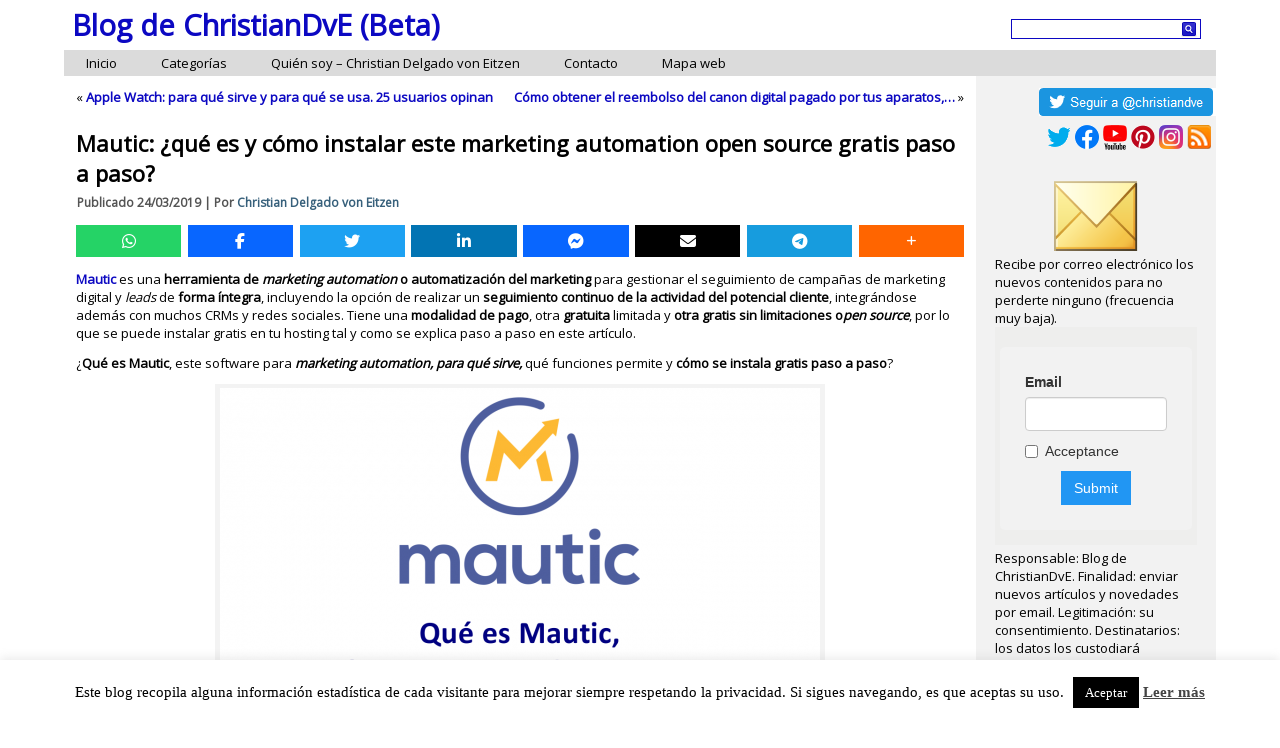

--- FILE ---
content_type: text/html; charset=UTF-8
request_url: https://www.christiandve.com/2019/03/mautic-que-es-instalar-marketing-automation-open-source-gratis/
body_size: 33754
content:

<!DOCTYPE html>
<html dir="ltr" lang="es" prefix="og: http://ogp.me/ns#">
<head>
<meta charset="UTF-8" />
<meta name="viewport" content="initial-scale = 1.0, maximum-scale = 1.0, user-scalable = no, width = device-width" />
<!--[if lt IE 9]><script src="/html5.js"></script><![endif]-->

<link rel="stylesheet" href="https://www.christiandve.com/wp-content/themes/christian_10ab2/style.css" media="screen" />
<link rel="pingback" href="https://www.christiandve.com/xmlrpc.php" />
<title>Mautic: ¿qué es y cómo instalar este marketing automation open source gratis paso a paso?</title>

		<!-- All in One SEO 4.7.3 - aioseo.com -->
		<meta name="description" content="Mautic: ¿qué es y cómo instalar este software de marketing automation open source gratis en el hosting paso a paso?" />
		<meta name="robots" content="max-snippet:-1, max-image-preview:large, max-video-preview:-1" />
		<meta name="keywords" content="analítica,google analytics,gratis,lead,lead scoring,mailing,marketing automation,mautic,open source,redes sociales,social media,opinión/difusión,tecnología" />
		<link rel="canonical" href="https://www.christiandve.com/2019/03/mautic-que-es-instalar-marketing-automation-open-source-gratis/" />
		<meta name="generator" content="All in One SEO (AIOSEO) 4.7.3" />
		<script type="application/ld+json" class="aioseo-schema">
			{"@context":"https:\/\/schema.org","@graph":[{"@type":"Article","@id":"https:\/\/www.christiandve.com\/2019\/03\/mautic-que-es-instalar-marketing-automation-open-source-gratis\/#article","name":"Mautic: \u00bfqu\u00e9 es y c\u00f3mo instalar este marketing automation open source gratis paso a paso?","headline":"Mautic: \u00bfqu\u00e9 es y c\u00f3mo instalar este marketing automation open source gratis paso a paso?","author":{"@id":"https:\/\/www.christiandve.com\/author\/christian\/#author"},"publisher":{"@id":"https:\/\/www.christiandve.com\/#organization"},"image":{"@type":"ImageObject","url":"https:\/\/www.christiandve.com\/wp-content\/uploads\/2019\/03\/mautic-que-es-instalar-paso-a-paso-christiandve.png","width":1280,"height":960,"caption":"Mautic: \u00bfqu\u00e9 es y c\u00f3mo instalar este marketing automation open source gratis paso a paso?"},"datePublished":"2019-03-24T10:16:07+02:00","dateModified":"2019-03-24T14:17:14+02:00","inLanguage":"es-ES","commentCount":18,"mainEntityOfPage":{"@id":"https:\/\/www.christiandve.com\/2019\/03\/mautic-que-es-instalar-marketing-automation-open-source-gratis\/#webpage"},"isPartOf":{"@id":"https:\/\/www.christiandve.com\/2019\/03\/mautic-que-es-instalar-marketing-automation-open-source-gratis\/#webpage"},"articleSection":"Opini\u00f3n\/Difusi\u00f3n, Redes sociales, Tecnolog\u00eda, anal\u00edtica, Google Analytics, Gratis, lead, lead scoring, mailing, marketing automation, Mautic, Open source, Redes sociales, Social Media"},{"@type":"BreadcrumbList","@id":"https:\/\/www.christiandve.com\/2019\/03\/mautic-que-es-instalar-marketing-automation-open-source-gratis\/#breadcrumblist","itemListElement":[{"@type":"ListItem","@id":"https:\/\/www.christiandve.com\/#listItem","position":1,"name":"Hogar","item":"https:\/\/www.christiandve.com\/","nextItem":"https:\/\/www.christiandve.com\/2019\/#listItem"},{"@type":"ListItem","@id":"https:\/\/www.christiandve.com\/2019\/#listItem","position":2,"name":"2019","item":"https:\/\/www.christiandve.com\/2019\/","nextItem":"https:\/\/www.christiandve.com\/2019\/03\/#listItem","previousItem":"https:\/\/www.christiandve.com\/#listItem"},{"@type":"ListItem","@id":"https:\/\/www.christiandve.com\/2019\/03\/#listItem","position":3,"name":"March","item":"https:\/\/www.christiandve.com\/2019\/03\/","nextItem":"https:\/\/www.christiandve.com\/2019\/03\/mautic-que-es-instalar-marketing-automation-open-source-gratis\/#listItem","previousItem":"https:\/\/www.christiandve.com\/2019\/#listItem"},{"@type":"ListItem","@id":"https:\/\/www.christiandve.com\/2019\/03\/mautic-que-es-instalar-marketing-automation-open-source-gratis\/#listItem","position":4,"name":"Mautic: \u00bfqu\u00e9 es y c\u00f3mo instalar este marketing automation open source gratis paso a paso?","previousItem":"https:\/\/www.christiandve.com\/2019\/03\/#listItem"}]},{"@type":"Organization","@id":"https:\/\/www.christiandve.com\/#organization","name":"Blog de ChristianDvE (Beta)","description":"Tecnolog\u00eda, transformaci\u00f3n digital, ciberseguridad, marketing digital y m\u00e1s...","url":"https:\/\/www.christiandve.com\/"},{"@type":"Person","@id":"https:\/\/www.christiandve.com\/author\/christian\/#author","url":"https:\/\/www.christiandve.com\/author\/christian\/","name":"Christian Delgado von Eitzen","image":{"@type":"ImageObject","@id":"https:\/\/www.christiandve.com\/2019\/03\/mautic-que-es-instalar-marketing-automation-open-source-gratis\/#authorImage","url":"https:\/\/secure.gravatar.com\/avatar\/cd17687b67662d6e6c79d7eb85660a02?s=96&d=mm&r=g","width":96,"height":96,"caption":"Christian Delgado von Eitzen"}},{"@type":"WebPage","@id":"https:\/\/www.christiandve.com\/2019\/03\/mautic-que-es-instalar-marketing-automation-open-source-gratis\/#webpage","url":"https:\/\/www.christiandve.com\/2019\/03\/mautic-que-es-instalar-marketing-automation-open-source-gratis\/","name":"Mautic: \u00bfqu\u00e9 es y c\u00f3mo instalar este marketing automation open source gratis paso a paso?","description":"Mautic: \u00bfqu\u00e9 es y c\u00f3mo instalar este software de marketing automation open source gratis en el hosting paso a paso?","inLanguage":"es-ES","isPartOf":{"@id":"https:\/\/www.christiandve.com\/#website"},"breadcrumb":{"@id":"https:\/\/www.christiandve.com\/2019\/03\/mautic-que-es-instalar-marketing-automation-open-source-gratis\/#breadcrumblist"},"author":{"@id":"https:\/\/www.christiandve.com\/author\/christian\/#author"},"creator":{"@id":"https:\/\/www.christiandve.com\/author\/christian\/#author"},"image":{"@type":"ImageObject","url":"https:\/\/www.christiandve.com\/wp-content\/uploads\/2019\/03\/mautic-que-es-instalar-paso-a-paso-christiandve.png","@id":"https:\/\/www.christiandve.com\/2019\/03\/mautic-que-es-instalar-marketing-automation-open-source-gratis\/#mainImage","width":1280,"height":960,"caption":"Mautic: \u00bfqu\u00e9 es y c\u00f3mo instalar este marketing automation open source gratis paso a paso?"},"primaryImageOfPage":{"@id":"https:\/\/www.christiandve.com\/2019\/03\/mautic-que-es-instalar-marketing-automation-open-source-gratis\/#mainImage"},"datePublished":"2019-03-24T10:16:07+02:00","dateModified":"2019-03-24T14:17:14+02:00"},{"@type":"WebSite","@id":"https:\/\/www.christiandve.com\/#website","url":"https:\/\/www.christiandve.com\/","name":"Blog de ChristianDvE (Beta)","description":"Tecnolog\u00eda, transformaci\u00f3n digital, ciberseguridad, marketing digital y m\u00e1s...","inLanguage":"es-ES","publisher":{"@id":"https:\/\/www.christiandve.com\/#organization"}}]}
		</script>
		<!-- All in One SEO -->

<script type="text/javascript" id="wpp-js" src="https://www.christiandve.com/wp-content/plugins/wordpress-popular-posts/assets/js/wpp.min.js?ver=7.1.0" data-sampling="0" data-sampling-rate="100" data-api-url="https://www.christiandve.com/wp-json/wordpress-popular-posts" data-post-id="10521" data-token="4f609ee3d3" data-lang="0" data-debug="0"></script>
<link rel='dns-prefetch' href='//secure.gravatar.com' />
<link rel='dns-prefetch' href='//www.googletagmanager.com' />
<link rel='dns-prefetch' href='//stats.wp.com' />
<link rel='dns-prefetch' href='//use.fontawesome.com' />
<link rel='dns-prefetch' href='//fonts.googleapis.com' />
<link rel='dns-prefetch' href='//v0.wordpress.com' />
<link rel='dns-prefetch' href='//widgets.wp.com' />
<link rel='dns-prefetch' href='//s0.wp.com' />
<link rel='dns-prefetch' href='//0.gravatar.com' />
<link rel='dns-prefetch' href='//1.gravatar.com' />
<link rel='dns-prefetch' href='//2.gravatar.com' />
<link rel="alternate" type="application/rss+xml" title="Blog de ChristianDvE (Beta) &raquo; Feed" href="https://www.christiandve.com/feed/" />
<link rel="alternate" type="application/rss+xml" title="Blog de ChristianDvE (Beta) &raquo; Feed de los comentarios" href="https://www.christiandve.com/comments/feed/" />
<link rel="alternate" type="application/rss+xml" title="Blog de ChristianDvE (Beta) &raquo; Comentario Mautic: ¿qué es y cómo instalar este marketing automation open source gratis paso a paso? del feed" href="https://www.christiandve.com/2019/03/mautic-que-es-instalar-marketing-automation-open-source-gratis/feed/" />
<script type="text/javascript">
/* <![CDATA[ */
window._wpemojiSettings = {"baseUrl":"https:\/\/s.w.org\/images\/core\/emoji\/15.0.3\/72x72\/","ext":".png","svgUrl":"https:\/\/s.w.org\/images\/core\/emoji\/15.0.3\/svg\/","svgExt":".svg","source":{"concatemoji":"https:\/\/www.christiandve.com\/wp-includes\/js\/wp-emoji-release.min.js?ver=6.6.2"}};
/*! This file is auto-generated */
!function(i,n){var o,s,e;function c(e){try{var t={supportTests:e,timestamp:(new Date).valueOf()};sessionStorage.setItem(o,JSON.stringify(t))}catch(e){}}function p(e,t,n){e.clearRect(0,0,e.canvas.width,e.canvas.height),e.fillText(t,0,0);var t=new Uint32Array(e.getImageData(0,0,e.canvas.width,e.canvas.height).data),r=(e.clearRect(0,0,e.canvas.width,e.canvas.height),e.fillText(n,0,0),new Uint32Array(e.getImageData(0,0,e.canvas.width,e.canvas.height).data));return t.every(function(e,t){return e===r[t]})}function u(e,t,n){switch(t){case"flag":return n(e,"\ud83c\udff3\ufe0f\u200d\u26a7\ufe0f","\ud83c\udff3\ufe0f\u200b\u26a7\ufe0f")?!1:!n(e,"\ud83c\uddfa\ud83c\uddf3","\ud83c\uddfa\u200b\ud83c\uddf3")&&!n(e,"\ud83c\udff4\udb40\udc67\udb40\udc62\udb40\udc65\udb40\udc6e\udb40\udc67\udb40\udc7f","\ud83c\udff4\u200b\udb40\udc67\u200b\udb40\udc62\u200b\udb40\udc65\u200b\udb40\udc6e\u200b\udb40\udc67\u200b\udb40\udc7f");case"emoji":return!n(e,"\ud83d\udc26\u200d\u2b1b","\ud83d\udc26\u200b\u2b1b")}return!1}function f(e,t,n){var r="undefined"!=typeof WorkerGlobalScope&&self instanceof WorkerGlobalScope?new OffscreenCanvas(300,150):i.createElement("canvas"),a=r.getContext("2d",{willReadFrequently:!0}),o=(a.textBaseline="top",a.font="600 32px Arial",{});return e.forEach(function(e){o[e]=t(a,e,n)}),o}function t(e){var t=i.createElement("script");t.src=e,t.defer=!0,i.head.appendChild(t)}"undefined"!=typeof Promise&&(o="wpEmojiSettingsSupports",s=["flag","emoji"],n.supports={everything:!0,everythingExceptFlag:!0},e=new Promise(function(e){i.addEventListener("DOMContentLoaded",e,{once:!0})}),new Promise(function(t){var n=function(){try{var e=JSON.parse(sessionStorage.getItem(o));if("object"==typeof e&&"number"==typeof e.timestamp&&(new Date).valueOf()<e.timestamp+604800&&"object"==typeof e.supportTests)return e.supportTests}catch(e){}return null}();if(!n){if("undefined"!=typeof Worker&&"undefined"!=typeof OffscreenCanvas&&"undefined"!=typeof URL&&URL.createObjectURL&&"undefined"!=typeof Blob)try{var e="postMessage("+f.toString()+"("+[JSON.stringify(s),u.toString(),p.toString()].join(",")+"));",r=new Blob([e],{type:"text/javascript"}),a=new Worker(URL.createObjectURL(r),{name:"wpTestEmojiSupports"});return void(a.onmessage=function(e){c(n=e.data),a.terminate(),t(n)})}catch(e){}c(n=f(s,u,p))}t(n)}).then(function(e){for(var t in e)n.supports[t]=e[t],n.supports.everything=n.supports.everything&&n.supports[t],"flag"!==t&&(n.supports.everythingExceptFlag=n.supports.everythingExceptFlag&&n.supports[t]);n.supports.everythingExceptFlag=n.supports.everythingExceptFlag&&!n.supports.flag,n.DOMReady=!1,n.readyCallback=function(){n.DOMReady=!0}}).then(function(){return e}).then(function(){var e;n.supports.everything||(n.readyCallback(),(e=n.source||{}).concatemoji?t(e.concatemoji):e.wpemoji&&e.twemoji&&(t(e.twemoji),t(e.wpemoji)))}))}((window,document),window._wpemojiSettings);
/* ]]> */
</script>
<style id='wp-emoji-styles-inline-css' type='text/css'>

	img.wp-smiley, img.emoji {
		display: inline !important;
		border: none !important;
		box-shadow: none !important;
		height: 1em !important;
		width: 1em !important;
		margin: 0 0.07em !important;
		vertical-align: -0.1em !important;
		background: none !important;
		padding: 0 !important;
	}
</style>
<link rel='stylesheet' id='mediaelement-css' href='https://www.christiandve.com/wp-includes/js/mediaelement/mediaelementplayer-legacy.min.css?ver=4.2.17' type='text/css' media='all' />
<link rel='stylesheet' id='wp-mediaelement-css' href='https://www.christiandve.com/wp-includes/js/mediaelement/wp-mediaelement.min.css?ver=6.6.2' type='text/css' media='all' />
<style id='jetpack-sharing-buttons-style-inline-css' type='text/css'>
.jetpack-sharing-buttons__services-list{display:flex;flex-direction:row;flex-wrap:wrap;gap:0;list-style-type:none;margin:5px;padding:0}.jetpack-sharing-buttons__services-list.has-small-icon-size{font-size:12px}.jetpack-sharing-buttons__services-list.has-normal-icon-size{font-size:16px}.jetpack-sharing-buttons__services-list.has-large-icon-size{font-size:24px}.jetpack-sharing-buttons__services-list.has-huge-icon-size{font-size:36px}@media print{.jetpack-sharing-buttons__services-list{display:none!important}}.editor-styles-wrapper .wp-block-jetpack-sharing-buttons{gap:0;padding-inline-start:0}ul.jetpack-sharing-buttons__services-list.has-background{padding:1.25em 2.375em}
</style>
<link rel='stylesheet' id='contact-form-7-css' href='https://www.christiandve.com/wp-content/plugins/contact-form-7/includes/css/styles.css?ver=5.7.7' type='text/css' media='all' />
<link rel='stylesheet' id='crp-style-rounded-thumbs-css' href='https://www.christiandve.com/wp-content/plugins/contextual-related-posts/css/rounded-thumbs.min.css?ver=3.3.3' type='text/css' media='all' />
<style id='crp-style-rounded-thumbs-inline-css' type='text/css'>

			.crp_related.crp-rounded-thumbs a {
			  width: 150px;
			  height: 150px;
			  text-decoration: none;
			}
			.crp_related.crp-rounded-thumbs img {
			  max-width: 150px;
			  margin: auto;
			}
			.crp_related.crp-rounded-thumbs .crp_title {
			  width: 100%;
			}
			
</style>
<link rel='stylesheet' id='cookie-law-info-css' href='https://www.christiandve.com/wp-content/plugins/cookie-law-info/legacy/public/css/cookie-law-info-public.css?ver=3.2.7' type='text/css' media='all' />
<link rel='stylesheet' id='cookie-law-info-gdpr-css' href='https://www.christiandve.com/wp-content/plugins/cookie-law-info/legacy/public/css/cookie-law-info-gdpr.css?ver=3.2.7' type='text/css' media='all' />
<link rel='stylesheet' id='responsive-lightbox-tosrus-css' href='https://www.christiandve.com/wp-content/plugins/responsive-lightbox/assets/tosrus/jquery.tosrus.min.css?ver=2.4.8' type='text/css' media='all' />
<link rel='stylesheet' id='wpsr_main_css-css' href='https://www.christiandve.com/wp-content/plugins/wp-socializer/public/css/wpsr.min.css?ver=7.8' type='text/css' media='all' />
<link rel='stylesheet' id='wpsr_fa_icons-css' href='https://use.fontawesome.com/releases/v6.6.0/css/all.css?ver=7.8' type='text/css' media='all' />
<link rel='stylesheet' id='wordpress-popular-posts-css-css' href='https://www.christiandve.com/wp-content/plugins/wordpress-popular-posts/assets/css/wpp.css?ver=7.1.0' type='text/css' media='all' />
<link rel='stylesheet' id='jetpack_likes-css' href='https://www.christiandve.com/wp-content/plugins/jetpack/modules/likes/style.css?ver=13.9.1' type='text/css' media='all' />
<link rel='stylesheet' id='jetpack-top-posts-widget-css' href='https://www.christiandve.com/wp-content/plugins/jetpack/modules/widgets/top-posts/style.css?ver=20141013' type='text/css' media='all' />
<!--[if lte IE 7]>
<link rel='stylesheet' id='style.ie7.css-css' href='https://www.christiandve.com/wp-content/themes/christian_10ab2/style.ie7.css?ver=6.6.2' type='text/css' media='screen' />
<![endif]-->
<link rel='stylesheet' id='style.responsive.css-css' href='https://www.christiandve.com/wp-content/themes/christian_10ab2/style.responsive.css?ver=6.6.2' type='text/css' media='all' />
<link rel='stylesheet' id='css-css' href='https://fonts.googleapis.com/css?family=Open+Sans&#038;subset=latin&#038;ver=6.6.2' type='text/css' media='all' />
<script type="text/javascript" src="https://www.christiandve.com/wp-content/themes/christian_10ab2/jquery.js?ver=6.6.2" id="jquery-js"></script>
<script type="text/javascript" id="cookie-law-info-js-extra">
/* <![CDATA[ */
var Cli_Data = {"nn_cookie_ids":[],"cookielist":[],"non_necessary_cookies":[],"ccpaEnabled":"","ccpaRegionBased":"","ccpaBarEnabled":"","strictlyEnabled":["necessary","obligatoire"],"ccpaType":"gdpr","js_blocking":"","custom_integration":"","triggerDomRefresh":"","secure_cookies":""};
var cli_cookiebar_settings = {"animate_speed_hide":"500","animate_speed_show":"500","background":"#ffffff","border":"#444","border_on":"","button_1_button_colour":"#000","button_1_button_hover":"#000000","button_1_link_colour":"#fff","button_1_as_button":"1","button_1_new_win":"1","button_2_button_colour":"#333","button_2_button_hover":"#292929","button_2_link_colour":"#444","button_2_as_button":"","button_2_hidebar":"","button_3_button_colour":"#000","button_3_button_hover":"#000000","button_3_link_colour":"#fff","button_3_as_button":"1","button_3_new_win":"","button_4_button_colour":"#000","button_4_button_hover":"#000000","button_4_link_colour":"#fff","button_4_as_button":"1","button_7_button_colour":"#61a229","button_7_button_hover":"#4e8221","button_7_link_colour":"#fff","button_7_as_button":"1","button_7_new_win":"","font_family":"Verdana, Geneva","header_fix":"","notify_animate_hide":"","notify_animate_show":"","notify_div_id":"#cookie-law-info-bar","notify_position_horizontal":"right","notify_position_vertical":"bottom","scroll_close":"","scroll_close_reload":"","accept_close_reload":"","reject_close_reload":"","showagain_tab":"1","showagain_background":"#fff","showagain_border":"#000","showagain_div_id":"#cookie-law-info-again","showagain_x_position":"100px","text":"#000000","show_once_yn":"","show_once":"300000","logging_on":"","as_popup":"","popup_overlay":"1","bar_heading_text":"","cookie_bar_as":"banner","popup_showagain_position":"bottom-right","widget_position":"left"};
var log_object = {"ajax_url":"https:\/\/www.christiandve.com\/wp-admin\/admin-ajax.php"};
/* ]]> */
</script>
<script type="text/javascript" src="https://www.christiandve.com/wp-content/plugins/cookie-law-info/legacy/public/js/cookie-law-info-public.js?ver=3.2.7" id="cookie-law-info-js"></script>
<script type="text/javascript" src="https://www.christiandve.com/wp-content/plugins/responsive-lightbox/assets/tosrus/jquery.tosrus.min.js?ver=2.4.8" id="responsive-lightbox-tosrus-js"></script>
<script type="text/javascript" src="https://www.christiandve.com/wp-includes/js/underscore.min.js?ver=1.13.4" id="underscore-js"></script>
<script type="text/javascript" src="https://www.christiandve.com/wp-content/plugins/responsive-lightbox/assets/infinitescroll/infinite-scroll.pkgd.min.js?ver=6.6.2" id="responsive-lightbox-infinite-scroll-js"></script>
<script type="text/javascript" id="responsive-lightbox-js-before">
/* <![CDATA[ */
var rlArgs = {"script":"tosrus","selector":"lightbox","customEvents":"","activeGalleries":false,"effect":"slide","infinite":true,"keys":true,"autoplay":false,"pauseOnHover":false,"timeout":4000,"pagination":true,"paginationType":"bullets","closeOnClick":false,"woocommerce_gallery":false,"ajaxurl":"https:\/\/www.christiandve.com\/wp-admin\/admin-ajax.php","nonce":"f65de87dcb","preview":false,"postId":10521,"scriptExtension":false};
/* ]]> */
</script>
<script type="text/javascript" src="https://www.christiandve.com/wp-content/plugins/responsive-lightbox/js/front.js?ver=2.4.8" id="responsive-lightbox-js"></script>

<!-- Fragmento de código de Google Analytics añadido por Site Kit -->
<script type="text/javascript" src="https://www.googletagmanager.com/gtag/js?id=GT-55JD7K6" id="google_gtagjs-js" async></script>
<script type="text/javascript" id="google_gtagjs-js-after">
/* <![CDATA[ */
window.dataLayer = window.dataLayer || [];function gtag(){dataLayer.push(arguments);}
gtag("js", new Date());
gtag("set", "developer_id.dZTNiMT", true);
gtag("config", "GT-55JD7K6");
/* ]]> */
</script>

<!-- Final del fragmento de código de Google Analytics añadido por Site Kit -->
<script type="text/javascript" src="https://www.christiandve.com/wp-content/themes/christian_10ab2/jquery-migrate-1.1.1.js?ver=6.6.2" id="jquery_migrate-js"></script>
<script type="text/javascript" src="https://www.christiandve.com/wp-content/themes/christian_10ab2/script.js?ver=6.6.2" id="script.js-js"></script>
<script type="text/javascript" src="https://www.christiandve.com/wp-content/themes/christian_10ab2/script.responsive.js?ver=6.6.2" id="script.responsive.js-js"></script>
<link rel="https://api.w.org/" href="https://www.christiandve.com/wp-json/" /><link rel="alternate" title="JSON" type="application/json" href="https://www.christiandve.com/wp-json/wp/v2/posts/10521" /><link rel="EditURI" type="application/rsd+xml" title="RSD" href="https://www.christiandve.com/xmlrpc.php?rsd" />
<link rel='shortlink' href='https://wp.me/p7CQQL-2JH' />
<link rel="alternate" title="oEmbed (JSON)" type="application/json+oembed" href="https://www.christiandve.com/wp-json/oembed/1.0/embed?url=https%3A%2F%2Fwww.christiandve.com%2F2019%2F03%2Fmautic-que-es-instalar-marketing-automation-open-source-gratis%2F" />
<link rel="alternate" title="oEmbed (XML)" type="text/xml+oembed" href="https://www.christiandve.com/wp-json/oembed/1.0/embed?url=https%3A%2F%2Fwww.christiandve.com%2F2019%2F03%2Fmautic-que-es-instalar-marketing-automation-open-source-gratis%2F&#038;format=xml" />
<style type="text/css">.ch-post-inner.ch-article div.ch-postcontent div.crp_related ul li a.crp_title {
color: #fff;
}
.crp_related .crp_title {
background: rgba(12, 0, 194, 0.9) none repeat scroll 0 0;
color: #fff;
}

.crp_related .crp_title, .crp_related li {
-webkit-border-radius:0;
-moz-border-radius:0;
border-radius:0;
-webkit-box-shadow:0;
-moz-box-shadow: 0;
box-shadow: 0;
}

.crp_related .crp_title {
width: auto;
}
</style><meta name="generator" content="Site Kit by Google 1.103.0" />
<!-- Twitter Cards Meta - V 2.5.4 -->
<meta name="twitter:card" content="summary" />
<meta name="twitter:site" content="@christiandve" />
<meta name="twitter:creator" content="@christiandve" />
<meta name="twitter:url" content="https://www.christiandve.com/2019/03/mautic-que-es-instalar-marketing-automation-open-source-gratis/" />
<meta name="twitter:title" content="Mautic: ¿qué es y cómo instalar este marketing automation open source gratis paso a paso?" />
<meta name="twitter:description" content="¿Qué es Mautic, para qué sirve y cómo instalar este software de marketing automation open source gratis en el hosting paso a paso?" />
<meta name="twitter:image" content="http://www.christiandve.com/wp-content/uploads/2019/03/mautic-que-es-instalar-paso-a-paso-christiandve-600x450.png" />
<!-- Twitter Cards Meta By WPDeveloper.net -->

	<style>img#wpstats{display:none}</style>
		            <style id="wpp-loading-animation-styles">@-webkit-keyframes bgslide{from{background-position-x:0}to{background-position-x:-200%}}@keyframes bgslide{from{background-position-x:0}to{background-position-x:-200%}}.wpp-widget-block-placeholder,.wpp-shortcode-placeholder{margin:0 auto;width:60px;height:3px;background:#dd3737;background:linear-gradient(90deg,#dd3737 0%,#571313 10%,#dd3737 100%);background-size:200% auto;border-radius:3px;-webkit-animation:bgslide 1s infinite linear;animation:bgslide 1s infinite linear}</style>
            


<style type="text/css">.recentcomments a{display:inline !important;padding:0 !important;margin:0 !important;}</style>		<style type="text/css">
		.better-tag-cloud-shortcode li,
		.better-tag-cloud-shortcode li a,
		li#better-tag-cloud ul.wp-tag-cloud li,
		li#better-tag-cloud ul.wp-tag-cloud li a {
			display:	inline;
					}
		</style> 
<!-- WordPress Facebook Open Graph protocol plugin (WPFBOGP v2.0.13) http://rynoweb.com/wordpress-plugins/ -->
<meta property="fb:admins" content="1296698592"/>
<meta property="og:url" content="https://www.christiandve.com/2019/03/mautic-que-es-instalar-marketing-automation-open-source-gratis/"/>
<meta property="og:title" content="Mautic: ¿qué es y cómo instalar este marketing automation open source gratis paso a paso?"/>
<meta property="og:site_name" content="Blog de ChristianDvE (Beta)"/>
<meta property="og:description" content="¿Qué es Mautic, para qué sirve y cómo instalar este software de marketing automation open source gratis en el hosting paso a paso?"/>
<meta property="og:type" content="article"/>
<meta property="og:image" content="https://www.christiandve.com/wp-content/uploads/2019/03/mautic-que-es-instalar-paso-a-paso-christiandve-600x450.png"/>
<meta property="og:image" content="http://www.christiandve.com/wp-content/uploads/2019/03/mautic-que-es-instalar-paso-a-paso-christiandve-600x450.png"/>
<meta property="og:image" content="http://www.christiandve.com/wp-content/uploads/2019/03/mautic-dashboard-600x341.jpg"/>
<meta property="og:image" content="http://www.christiandve.com/wp-content/uploads/2019/03/mautic-contactos-600x450.png"/>
<meta property="og:image" content="http://www.christiandve.com/wp-content/uploads/2019/03/landing-page-mautic-resultado-300x219.png"/>
<meta property="og:image" content="http://www.christiandve.com/wp-content/uploads/2019/03/assets-mautic-600x285.png"/>
<meta property="og:image" content="http://www.christiandve.com/wp-content/uploads/2019/03/mautic-informes-600x273.png"/>
<meta property="og:image" content="http://www.christiandve.com/wp-content/uploads/2019/03/subdominios-cpanel.png"/>
<meta property="og:image" content="http://www.christiandve.com/wp-content/uploads/2019/03/mautic-instalacion-1-600x372.png"/>
<meta property="og:image" content="http://www.christiandve.com/wp-content/uploads/2019/03/mautic-instalacion-base-de-datos-2-600x633.png"/>
<meta property="og:image" content="http://www.christiandve.com/wp-content/uploads/2019/03/mautic-instalacion-usuario-contrasena-3-600x558.png"/>
<meta property="og:image" content="http://www.christiandve.com/wp-content/uploads/2019/03/mautic-instalacion-mail-4-600x541.png"/>
<meta property="og:image" content="http://www.christiandve.com/wp-content/uploads/2019/03/mautic-login.png"/>
<meta property="og:image" content="http://www.christiandve.com/wp-content/uploads/2019/03/cron-cpanel.png"/>
<meta property="og:locale" content="es_es"/>
<!-- // end wpfbogp -->
<link rel="icon" href="https://www.christiandve.com/wp-content/uploads/2016/05/cropped-christiandve-32x32.png" sizes="32x32" />
<link rel="icon" href="https://www.christiandve.com/wp-content/uploads/2016/05/cropped-christiandve-192x192.png" sizes="192x192" />
<link rel="apple-touch-icon" href="https://www.christiandve.com/wp-content/uploads/2016/05/cropped-christiandve-180x180.png" />
<meta name="msapplication-TileImage" content="https://www.christiandve.com/wp-content/uploads/2016/05/cropped-christiandve-270x270.png" />


	
	
</head>
<body class="post-template-default single single-post postid-10521 single-format-standard">

<div id="ch-main">
    <div class="ch-sheet clearfix">

<header class="ch-header">

    <div class="ch-shapes">
        
            </div>

		<div class="ch-headline">
    <a href="https://www.christiandve.com/">Blog de ChristianDvE (Beta)</a>
</div>




<div class="ch-textblock ch-object1510180165">
    <form class="ch-search" method="get" name="searchform" action="https://www.christiandve.com/">
	<input name="s" type="text" value="" />
	<input class="ch-search-button" type="submit" value="Search" />
</form></div>
                
                    
</header>

<nav class="ch-nav">
    
<ul class="ch-hmenu menu-14">
	<li class="menu-item-205"><a title="Inicio" href="https://www.christiandve.com">Inicio</a>
	</li>
	<li class="menu-item-718"><a title="_katego" href="#">Categorías</a>
	<ul>
		<li class="menu-item-722"><a title="Redes sociales" href="https://www.christiandve.com/redes-sociales/">Redes sociales</a>
		</li>
		<li class="menu-item-724"><a title="Analítica web" href="https://www.christiandve.com/analitica-web/">Analítica web</a>
		</li>
		<li class="menu-item-719"><a title="Tecnología" href="https://www.christiandve.com/tecnologia/">Tecnología</a>
		</li>
		<li class="menu-item-721"><a title="Opinión/Difusión" href="https://www.christiandve.com/opiniondifusion/">Opinión/Difusión</a>
		</li>
		<li class="menu-item-720"><a title="Artículos en Aproin" href="https://www.christiandve.com/articulos-en-aproin/">Artículos en Aproin</a>
		</li>
		<li class="menu-item-723"><a title="Star Wars" href="https://www.christiandve.com/star-wars/">Star Wars</a>
		</li>
		<li class="menu-item-1362"><a title="Twitter" href="https://www.christiandve.com/twitter/">Twitter</a>
		</li>
		<li class="menu-item-1363"><a title="Apple" href="https://www.christiandve.com/apple/">Apple</a>
		</li>
		<li class="menu-item-1364"><a title="Trucos" href="https://www.christiandve.com/trucos/">Trucos</a>
		</li>
		<li class="menu-item-1365"><a title="iOS" href="https://www.christiandve.com/ios/">iOS</a>
		</li>
	</ul>
	</li>
	<li class="menu-item-859"><a title="Quién soy – Christian Delgado von Eitzen" href="https://www.christiandve.com/quien-soy/">Quién soy – Christian Delgado von Eitzen</a>
	</li>
	<li class="menu-item-206"><a title="Contacto" href="https://www.christiandve.com/contacto/">Contacto</a>
	</li>
	<li class="menu-item-2915"><a title="Mapa web" href="https://www.christiandve.com/mapa-web/">Mapa web</a>
	</li>
</ul>
 
    </nav><div class="ch-layout-wrapper">
                <div class="ch-content-layout">
                    <div class="ch-content-layout-row">
                        <div class="ch-layout-cell ch-content">
							<article class="ch-post ch-article " style="">
                                                                                                <div class="ch-postcontent clearfix"><div class="navigation">
    <div class="alignleft">&laquo; <a href="https://www.christiandve.com/2019/03/apple-watch-para-que-sirve-para-que-se-usa-usuarios-opinan/" title="Apple Watch: para qué sirve y para qué se usa. 25 usuarios opinan" rel="prev">Apple Watch: para qué sirve y para qué se usa. 25 usuarios opinan</a></div>
    <div class="alignright"><a href="https://www.christiandve.com/2019/04/obtener-reembolso-canon-digital-reclamar-solicitar-pagado-aparatos-dispositivos-soportes/" title="Cómo obtener el reembolso del canon digital pagado por tus aparatos, dispositivos y soportes" rel="next">Cómo obtener el reembolso del canon digital pagado por tus aparatos,&hellip;</a> &raquo;</div>
 </div></div>
                                                

</article>
		<article id="post-10521"  class="ch-post ch-article  post-10521 post type-post status-publish format-standard has-post-thumbnail hentry category-opiniondifusion category-redes-sociales category-tecnologia tag-analitica tag-google-analytics tag-gratis tag-lead tag-lead-scoring tag-mailing tag-marketing-automation tag-mautic tag-open-source tag-redes-sociales tag-social-media" style="">
                                <h1 class="ch-postheader entry-title">Mautic: ¿qué es y cómo instalar este marketing automation open source gratis paso a paso?</h1>                                                <div class="ch-postheadericons ch-metadata-icons"><span class="ch-postdateicon"><span class="date">Publicado</span> <span class="entry-date updated" title="10:16">24/03/2019</span></span> | <span class="ch-postauthoricon"><span class="author">Por</span> <span class="author vcard"><a class="url fn n" href="https://www.christiandve.com/author/christian/" title="Ver todas las entradas de Christian Delgado von Eitzen">Christian Delgado von Eitzen</a></span></span></div>                <div class="ch-postcontent clearfix"><div class="wp-socializer wpsr-share-icons" data-lg-action="show" data-sm-action="show" data-sm-width="768"><div class="wpsr-si-inner"><div class="socializer sr-popup sr-fluid sr-32px sr-opacity sr-pad"><span class="sr-whatsapp"><a data-mobile="whatsapp://send?text=Mautic%3A%20%C2%BFqu%C3%A9%20es%20y%20c%C3%B3mo%20instalar%20este%20marketing%20automation%20open%20source%20gratis%20paso%20a%20paso%3F%20-%20https%3A%2F%2Fwww.christiandve.com%2F2019%2F03%2Fmautic-que-es-instalar-marketing-automation-open-source-gratis%2F" data-id="whatsapp" style="color:#ffffff;" rel="nofollow" href="https://api.whatsapp.com/send?text=Mautic%3A%20%C2%BFqu%C3%A9%20es%20y%20c%C3%B3mo%20instalar%20este%20marketing%20automation%20open%20source%20gratis%20paso%20a%20paso%3F%20https%3A%2F%2Fwww.christiandve.com%2F2019%2F03%2Fmautic-que-es-instalar-marketing-automation-open-source-gratis%2F" target="_blank" title="WhatsApp"><i class="fab fa-whatsapp"></i></a></span>
<span class="sr-facebook"><a data-id="facebook" style="color:#ffffff;" rel="nofollow" href="https://www.facebook.com/share.php?u=https%3A%2F%2Fwww.christiandve.com%2F2019%2F03%2Fmautic-que-es-instalar-marketing-automation-open-source-gratis%2F" target="_blank" title="Share this on Facebook"><i class="fab fa-facebook-f"></i></a></span>
<span class="sr-twitter"><a data-id="twitter" style="color:#ffffff;" rel="nofollow" href="https://twitter.com/intent/tweet?text=Mautic%3A%20%C2%BFqu%C3%A9%20es%20y%20c%C3%B3mo%20instalar%20este%20marketing%20automation%20open%20source%20gratis%20paso%20a%20paso%3F%20-%20https%3A%2F%2Fwww.christiandve.com%2F2019%2F03%2Fmautic-que-es-instalar-marketing-automation-open-source-gratis%2F%20@christiandve" target="_blank" title="Tweet this !"><i class="fab fa-twitter"></i></a></span>
<span class="sr-linkedin"><a data-id="linkedin" style="color:#ffffff;" rel="nofollow" href="https://www.linkedin.com/sharing/share-offsite/?url=https%3A%2F%2Fwww.christiandve.com%2F2019%2F03%2Fmautic-que-es-instalar-marketing-automation-open-source-gratis%2F" target="_blank" title="Add this to LinkedIn"><i class="fab fa-linkedin-in"></i></a></span>
<span class="sr-fbmessenger"><a data-mobile="fb-messenger://share?link=https%3A%2F%2Fwww.christiandve.com%2F2019%2F03%2Fmautic-que-es-instalar-marketing-automation-open-source-gratis%2F" data-id="fbmessenger" style="color:#ffffff;" rel="nofollow" href="https://www.facebook.com/dialog/send?app_id=&amp;link=https%3A%2F%2Fwww.christiandve.com%2F2019%2F03%2Fmautic-que-es-instalar-marketing-automation-open-source-gratis%2F&amp;redirect_uri=https%3A%2F%2Fwww.christiandve.com%2F2019%2F03%2Fmautic-que-es-instalar-marketing-automation-open-source-gratis%2F" target="_blank" title="Facebook messenger"><i class="fab fa-facebook-messenger"></i></a></span>
<span class="sr-email"><a data-id="email" style="color:#ffffff;" rel="nofollow" href="mailto:?subject=Mautic%3A%20%C2%BFqu%C3%A9%20es%20y%20c%C3%B3mo%20instalar%20este%20marketing%20automation%20open%20source%20gratis%20paso%20a%20paso%3F&amp;body=%C2%BFQu%C3%A9%20es%20Mautic%2C%20para%20qu%C3%A9%20sirve%20y%20c%C3%B3mo%20instalar%20este%20software%20de%20marketing%20automation%20open%20source%20-%20https%3A%2F%2Fwww.christiandve.com%2F2019%2F03%2Fmautic-que-es-instalar-marketing-automation-open-source-gratis%2F" target="_blank" title="Email this "><i class="fa fa-envelope"></i></a></span>
<span class="sr-telegram"><a data-id="telegram" style="color:#ffffff;" rel="nofollow" href="https://telegram.me/share/url?url=https%3A%2F%2Fwww.christiandve.com%2F2019%2F03%2Fmautic-que-es-instalar-marketing-automation-open-source-gratis%2F&amp;text=Mautic%3A%20%C2%BFqu%C3%A9%20es%20y%20c%C3%B3mo%20instalar%20este%20marketing%20automation%20open%20source%20gratis%20paso%20a%20paso%3F" target="_blank" title="Telegram"><i class="fab fa-telegram-plane"></i></a></span>
<span class="sr-share-menu"><a href="#" target="_blank" title="More share links" style="color:#ffffff;" data-metadata="{&quot;url&quot;:&quot;https:\/\/www.christiandve.com\/2019\/03\/mautic-que-es-instalar-marketing-automation-open-source-gratis\/&quot;,&quot;title&quot;:&quot;Mautic: \u00bfqu\u00e9 es y c\u00f3mo instalar este marketing automation open source gratis paso a paso?&quot;,&quot;excerpt&quot;:&quot;\u00bfQu\u00e9 es Mautic, para qu\u00e9 sirve y c\u00f3mo instalar este software de marketing automation open source&quot;,&quot;image&quot;:&quot;https:\/\/www.christiandve.com\/wp-content\/uploads\/2019\/03\/mautic-que-es-instalar-paso-a-paso-christiandve.png&quot;,&quot;short-url&quot;:&quot;https:\/\/wp.me\/p7CQQL-2JH&quot;,&quot;rss-url&quot;:&quot;https:\/\/www.christiandve.com\/feed\/&quot;,&quot;comments-section&quot;:&quot;comments&quot;,&quot;raw-url&quot;:&quot;https:\/\/www.christiandve.com\/2019\/03\/mautic-que-es-instalar-marketing-automation-open-source-gratis\/&quot;,&quot;twitter-username&quot;:&quot;@christiandve&quot;,&quot;fb-app-id&quot;:&quot;&quot;,&quot;fb-app-secret&quot;:&quot;&quot;}"><i class="fa fa-plus"></i></a></span></div></div></div>
<p><a href="https://mautic.com/" target="_blank" rel="noreferrer noopener">Mautic</a> es una <strong>herramienta de <em>marketing automation</em> o automatización del marketing </strong>para gestionar el seguimiento de campañas de marketing digital y <em>leads</em> de <strong>forma íntegra</strong>, incluyendo la opción de realizar un <strong>seguimiento continuo de la actividad del potencial cliente</strong>, integrándose además con muchos CRMs y redes sociales. Tiene una <strong>modalidad de pago</strong>, otra <strong>gratuita</strong> limitada y <strong>otra gratis sin limitaciones o<em>pen source</em></strong>, por lo que se puede instalar gratis en tu hosting tal y como se explica paso a paso en este artículo.</p>



<p>¿<strong>Qué es Mautic</strong>, este software para <strong><em>marketing automation, para qué sirve,</em></strong> qué funciones permite y <strong>cómo se instala gratis paso a paso</strong>?</p>
<div id="attachment_10526" style="width: 610px" class="wp-caption aligncenter"><a href="https://www.christiandve.com/wp-content/uploads/2019/03/mautic-que-es-instalar-paso-a-paso-christiandve.png" data-rel="lightbox-gallery-IkHQX4AO" data-rl_title="" data-rl_caption="" title=""><img fetchpriority="high" decoding="async" aria-describedby="caption-attachment-10526" class="lazy lazy-hidden size-large wp-image-10526" src="[data-uri]" data-lazy-type="image" data-lazy-src="https://www.christiandve.com/wp-content/uploads/2019/03/mautic-que-es-instalar-paso-a-paso-christiandve-600x450.png" alt="Mautic: ¿qué es y cómo instalar este marketing automation open source gratis paso a paso?" width="600" height="450" data-lazy-srcset="https://www.christiandve.com/wp-content/uploads/2019/03/mautic-que-es-instalar-paso-a-paso-christiandve-600x450.png 600w, https://www.christiandve.com/wp-content/uploads/2019/03/mautic-que-es-instalar-paso-a-paso-christiandve-300x225.png 300w, https://www.christiandve.com/wp-content/uploads/2019/03/mautic-que-es-instalar-paso-a-paso-christiandve-768x576.png 768w, https://www.christiandve.com/wp-content/uploads/2019/03/mautic-que-es-instalar-paso-a-paso-christiandve.png 1280w" data-lazy-sizes="(max-width: 600px) 100vw, 600px" /><noscript><img fetchpriority="high" decoding="async" aria-describedby="caption-attachment-10526" class="size-large wp-image-10526" src="https://www.christiandve.com/wp-content/uploads/2019/03/mautic-que-es-instalar-paso-a-paso-christiandve-600x450.png" alt="Mautic: ¿qué es y cómo instalar este marketing automation open source gratis paso a paso?" width="600" height="450" srcset="https://www.christiandve.com/wp-content/uploads/2019/03/mautic-que-es-instalar-paso-a-paso-christiandve-600x450.png 600w, https://www.christiandve.com/wp-content/uploads/2019/03/mautic-que-es-instalar-paso-a-paso-christiandve-300x225.png 300w, https://www.christiandve.com/wp-content/uploads/2019/03/mautic-que-es-instalar-paso-a-paso-christiandve-768x576.png 768w, https://www.christiandve.com/wp-content/uploads/2019/03/mautic-que-es-instalar-paso-a-paso-christiandve.png 1280w" sizes="(max-width: 600px) 100vw, 600px" /></noscript></a><p id="caption-attachment-10526" class="wp-caption-text">Mautic: ¿qué es y cómo instalar este marketing automation open source gratis paso a paso?</p></div>
<p><span id="more-10521"></span></p>



<h2>¿Qué es Mautic?</h2>



<p>Como ya se ha comentado, <strong>Mautic es una plataforma de software de <em>marketing automation</em> con tres modalidades de pago</strong>:</p>



<ul class="wp-block-list">
<li><strong>Versión de pago con modalidad de servicio en la nube en <a href="https://mautic.com/" target="_blank" rel="noopener noreferrer">Mautic.com</a></strong>. En esta opción no hay que preocuparse de nada excepto de pagar las cuotas, ya que la empresa detrás de Mautic proporciona el servicio a través de la web.</li>
<li><strong>Versión gratis en la nube en <a href="https://mautic.com/" target="_blank" rel="noopener noreferrer">Mautic.com</a> con limitaciones</strong>. Siguiendo un modelo a través de Internet como en el caso anterior, Mautil dispone de una opción gratis, si bien tiene limitaciones operativas.</li>
<li><strong>Opción <em>open source</em> totalmente gratis que se puede descargar libremente de Internet e instalar en un hosting sin más coste que el tiempo (o el profesional o empresa) que realice la instalación</strong>, que también existe. En este caso, que es en el que se va a centrar más este artículo, incluyendo la explicación de cómo instalarlo paso a paso, no hay ningún tipo de limitación por parte de la herramienta Mautic.</li>
</ul>



<p><strong>Mautic permite integrar los procesos de marketing con una gestión inteligente de la audiencia</strong>, <strong>crear correos electrónicos personalizados y landing pages así como crear flujos de trabajo intuitivos</strong> que incluyen <em>lead scoring</em> para las experiencias de los clientes y, en general, realizar un seguimiento de las actividades relacionadas con el marketing.</p>



<p><strong>Mautic permite por tanto automatizar los procesos que tienen que ver con la obtención y orientación de <em>leads</em></strong> o clientes potenciales captados a través de formularios de más información, de contacto y <em>landing pages</em>.</p>



<p>Posibilita también la <strong>segmentación de contactos y gestiona y genera correos electrónicos</strong> informando de diferentes flujos de información monitorizando en mayor o menor medida incluso las redes sociales.</p>



<p>Toda esta información <strong>se puede integrar con el CRM</strong> dependiendo del tipo de sistema que sea y de sus características, pero Mautic está inicialmente diseñado para permitir esta integración.</p>
<div id="attachment_10540" style="width: 610px" class="wp-caption aligncenter"><a href="https://www.christiandve.com/wp-content/uploads/2019/03/mautic-dashboard.jpg" data-rel="lightbox-gallery-IkHQX4AO" data-rl_title="" data-rl_caption=""><img decoding="async" aria-describedby="caption-attachment-10540" class="lazy lazy-hidden wp-image-10540 size-large" title="" src="[data-uri]" data-lazy-type="image" data-lazy-src="https://www.christiandve.com/wp-content/uploads/2019/03/mautic-dashboard-600x341.jpg" alt="Panel de control de Mautic" width="600" height="341" data-lazy-srcset="https://www.christiandve.com/wp-content/uploads/2019/03/mautic-dashboard-600x341.jpg 600w, https://www.christiandve.com/wp-content/uploads/2019/03/mautic-dashboard-300x171.jpg 300w, https://www.christiandve.com/wp-content/uploads/2019/03/mautic-dashboard-768x437.jpg 768w, https://www.christiandve.com/wp-content/uploads/2019/03/mautic-dashboard.jpg 800w" data-lazy-sizes="(max-width: 600px) 100vw, 600px" /><noscript><img decoding="async" aria-describedby="caption-attachment-10540" class="wp-image-10540 size-large" title="" src="https://www.christiandve.com/wp-content/uploads/2019/03/mautic-dashboard-600x341.jpg" alt="Panel de control de Mautic" width="600" height="341" srcset="https://www.christiandve.com/wp-content/uploads/2019/03/mautic-dashboard-600x341.jpg 600w, https://www.christiandve.com/wp-content/uploads/2019/03/mautic-dashboard-300x171.jpg 300w, https://www.christiandve.com/wp-content/uploads/2019/03/mautic-dashboard-768x437.jpg 768w, https://www.christiandve.com/wp-content/uploads/2019/03/mautic-dashboard.jpg 800w" sizes="(max-width: 600px) 100vw, 600px" /></noscript></a><p id="caption-attachment-10540" class="wp-caption-text">Panel de control de Mautic</p></div>



<p>Las principales funcionalidades de Mautic son:</p>



<h3><strong>1. Mautic Permite obtener contactos (<em>leads</em>) y realizar un seguimiento de los mismos</strong>, incluyendo un <em>lead scoring</em></h3>



<p>Mautic posibilita la captación de leads utilizando un formulario o landing pages (con formulario) ubicado en la página web. Los leads son elementos muy importantes a conservar ya que son personas potencialmente interesadas en la contratación de productos o servicios de la organización, y recordemos que al final de todo lo que se quiere es vender.</p>



<p>En referencia a los leads o potenciales interesados, Mautic permite</p>



<ul class="wp-block-list">
<li><strong>Realiza un seguimiento a los visitantes anónimos de la página (en tanto que no han facilitado ningún dato) o a aquellos que sí han facilitado alguna información en algún formulario de la web.</strong></li>
<li><strong>Alterar los campos inicialmente establecidos en el formulario.</strong></li>
<li><strong>Crear listas </strong>mediante la utilización de una serie de filtros que incluyan o excluyan los leads. Cada uno de estos leads puede ser agrupado en distintas listas con características diferentes.</li>
</ul>



<p>En Mautic se puede además de <strong>realizar un seguimiento de los posibles clientes</strong> y nuevos eventos de clientes potenciales poner en marcha determinadas acciones que se ejecuten según lo que se ha definido en las campañas.</p>



<p><strong>Mautic dispone además de un sistema de <em>lead scoring</em> que asigna una puntuación a las acciones que un usuario realice con la empresa</strong>. El <em>lead</em> va a ir acumulando puntos hasta el momento en el que la empresa considera que es el momento de contactar con él, descartando así posibles clientes potenciales que no tengan muchas opciones de convertirse en clientes y ahorrando un valioso tiempo al personal de la organización.</p>



<p>Se puede configurar que el sistema mande un aviso cuando se alcanza una cierta puntuación de manera automática.</p>
<div id="attachment_10541" style="width: 610px" class="wp-caption aligncenter"><a href="https://www.christiandve.com/wp-content/uploads/2019/03/mautic-contactos.png" data-rel="lightbox-gallery-IkHQX4AO" data-rl_title="" data-rl_caption=""><img decoding="async" aria-describedby="caption-attachment-10541" class="lazy lazy-hidden wp-image-10541 size-large" title="" src="[data-uri]" data-lazy-type="image" data-lazy-src="https://www.christiandve.com/wp-content/uploads/2019/03/mautic-contactos-600x450.png" alt="Contactos en Mautic" width="600" height="450" data-lazy-srcset="https://www.christiandve.com/wp-content/uploads/2019/03/mautic-contactos-600x450.png 600w, https://www.christiandve.com/wp-content/uploads/2019/03/mautic-contactos-300x225.png 300w, https://www.christiandve.com/wp-content/uploads/2019/03/mautic-contactos-768x576.png 768w, https://www.christiandve.com/wp-content/uploads/2019/03/mautic-contactos.png 1200w" data-lazy-sizes="(max-width: 600px) 100vw, 600px" /><noscript><img decoding="async" aria-describedby="caption-attachment-10541" class="wp-image-10541 size-large" title="" src="https://www.christiandve.com/wp-content/uploads/2019/03/mautic-contactos-600x450.png" alt="Contactos en Mautic" width="600" height="450" srcset="https://www.christiandve.com/wp-content/uploads/2019/03/mautic-contactos-600x450.png 600w, https://www.christiandve.com/wp-content/uploads/2019/03/mautic-contactos-300x225.png 300w, https://www.christiandve.com/wp-content/uploads/2019/03/mautic-contactos-768x576.png 768w, https://www.christiandve.com/wp-content/uploads/2019/03/mautic-contactos.png 1200w" sizes="(max-width: 600px) 100vw, 600px" /></noscript></a><p id="caption-attachment-10541" class="wp-caption-text">Contactos en Mautic</p></div>



<h3>2. Mautic permite la generación de campañas y correos electrónicos personalizados</h3>



<p>Mediante la opción de campañas de Mautic <strong>se pueden lanzar determinadas acciones preconfiguradas</strong> para que los <em>leads</em> de la base de datos lleven a cabo idealmente una cierta acción.</p>



<p><strong>Estas campañas permiten además la definición <em>workflows</em></strong> o flujos de trabajo que lanzarán acciones según unas determinadas condiciones, por ejemplo que los que rellenen los datos de un cierto formulario, pasado un tiempo reciban un cierto correo y todo de forma automática.</p>



<p>Un ejemplo de campaña puede ser:</p>



<ul class="wp-block-list">
<li><strong>Crear la campaña</strong> e identificar algo muy importante: el objetivo de la misma (por ejemplo, captar <em>leads</em> interesados en una cierta temática).</li>
<li><strong>Seleccionar el segmento de contactos</strong> al que se dirigirá la campaña: una vez iniciada la campaña y definido el objetivo, hay que elegir el segmento de los contactos a los que nos vamos a dirigir.</li>
<li><strong>Fijar las acciones que se ejecutarán durante la campaña</strong>, por ejemplo, ajustar los puntos que asignar al <em>lead</em> según las acciones que realice, enviar correos, etc.</li>
<li><strong>Definir los resultados</strong>, entendidos como los resultados de las acciones realizadas por los contactos del segmento escogido, así como otros que se pueden configurar de manera manual. Algunos resultados pueden ser por ejemplo contactar con el potencial cliente, moverlo a otro segmento, etc.</li>
</ul>
<h3>3. Mautic permite la integración con medios sociales y CRMs</h3>





<p><strong>Mautic tiene una API</strong>, lo que permite integrarse con medios sociales, añadiendo una capa de servicio adicional.</p>



<p>En el apartado de configuración de Mautic hay distintas opciones para integrar también la herramienta con diferentes alternativas de CRM, email marketing, almacenamiento en la nube, etc.</p>



<h3>4. Mautic facilita la creación l<em>anding pages</em> y de descargas</h3>



<div id="attachment_10530" style="width: 310px" class="wp-caption alignright"><a href="https://www.christiandve.com/wp-content/uploads/2019/03/landing-page-mautic-resultado.png" data-rel="lightbox-gallery-IkHQX4AO" data-rl_title="" data-rl_caption="" title=""><img loading="lazy" decoding="async" aria-describedby="caption-attachment-10530" class="lazy lazy-hidden size-medium wp-image-10530" src="[data-uri]" data-lazy-type="image" data-lazy-src="https://www.christiandve.com/wp-content/uploads/2019/03/landing-page-mautic-resultado-300x219.png" alt="Landing page creada con Mautic" width="300" height="219" data-lazy-srcset="https://www.christiandve.com/wp-content/uploads/2019/03/landing-page-mautic-resultado-300x219.png 300w, https://www.christiandve.com/wp-content/uploads/2019/03/landing-page-mautic-resultado-768x561.png 768w, https://www.christiandve.com/wp-content/uploads/2019/03/landing-page-mautic-resultado-600x439.png 600w, https://www.christiandve.com/wp-content/uploads/2019/03/landing-page-mautic-resultado.png 914w" data-lazy-sizes="(max-width: 300px) 100vw, 300px" /><noscript><img loading="lazy" decoding="async" aria-describedby="caption-attachment-10530" class="size-medium wp-image-10530" src="https://www.christiandve.com/wp-content/uploads/2019/03/landing-page-mautic-resultado-300x219.png" alt="Landing page creada con Mautic" width="300" height="219" srcset="https://www.christiandve.com/wp-content/uploads/2019/03/landing-page-mautic-resultado-300x219.png 300w, https://www.christiandve.com/wp-content/uploads/2019/03/landing-page-mautic-resultado-768x561.png 768w, https://www.christiandve.com/wp-content/uploads/2019/03/landing-page-mautic-resultado-600x439.png 600w, https://www.christiandve.com/wp-content/uploads/2019/03/landing-page-mautic-resultado.png 914w" sizes="(max-width: 300px) 100vw, 300px" /></noscript></a><p id="caption-attachment-10530" class="wp-caption-text">Landing page creada con Mautic</p></div>
<p><strong>La automatización de marketing permite usar <em>landing pages</em> para ayudar a recopilar información clave de los visitantes de la web</strong>. Mautic permite crear <em>landing pages</em> fácilmente con la opción incluso de arrastrar y soltar, permitiendo crearlas de forma muy visual y usando plantillas de estilos que se prueben programar y personalizar e, incluso, vender a otros a través del <em>Marketplace</em> de Mautic.</p>



<p>Estos recursos <strong>elaboran un perfil personal en cada visitante del sitio adaptado a sus intereses y necesidades</strong>, y proporcionan a las empresas información relevante para crear un perfil de valor.</p>



<p>Igual que hay <em>landing pages</em>, también se pueden monitorizar páginas de descargas, para registrar quién ha realizado la descarga y, de esta manera, seguir los intereses del <em>lead.</em></p>



<p>Los elementos que se pueden ofrecer como contenidos descargables pasan por White papers, PDFs, fotos, eBooks, documentos o, en general, cualquier recurso electrónico que se desee distribuir a los clientes actuales y potenciales. Es muy sencillo por ejemplo permitir la descarga de un cierto documento cuando el usuario ha rellenado el formulario.</p>
<div id="attachment_10528" style="width: 610px" class="wp-caption aligncenter"><a href="https://www.christiandve.com/wp-content/uploads/2019/03/assets-mautic.png" data-rel="lightbox-gallery-IkHQX4AO" data-rl_title="" data-rl_caption=""><img loading="lazy" decoding="async" aria-describedby="caption-attachment-10528" class="lazy lazy-hidden wp-image-10528 size-large" title="" src="[data-uri]" data-lazy-type="image" data-lazy-src="https://www.christiandve.com/wp-content/uploads/2019/03/assets-mautic-600x285.png" alt="Assets en Mautic" width="600" height="285" data-lazy-srcset="https://www.christiandve.com/wp-content/uploads/2019/03/assets-mautic-600x285.png 600w, https://www.christiandve.com/wp-content/uploads/2019/03/assets-mautic-300x142.png 300w, https://www.christiandve.com/wp-content/uploads/2019/03/assets-mautic-768x365.png 768w, https://www.christiandve.com/wp-content/uploads/2019/03/assets-mautic.png 1340w" data-lazy-sizes="(max-width: 600px) 100vw, 600px" /><noscript><img loading="lazy" decoding="async" aria-describedby="caption-attachment-10528" class="wp-image-10528 size-large" title="" src="https://www.christiandve.com/wp-content/uploads/2019/03/assets-mautic-600x285.png" alt="Assets en Mautic" width="600" height="285" srcset="https://www.christiandve.com/wp-content/uploads/2019/03/assets-mautic-600x285.png 600w, https://www.christiandve.com/wp-content/uploads/2019/03/assets-mautic-300x142.png 300w, https://www.christiandve.com/wp-content/uploads/2019/03/assets-mautic-768x365.png 768w, https://www.christiandve.com/wp-content/uploads/2019/03/assets-mautic.png 1340w" sizes="(max-width: 600px) 100vw, 600px" /></noscript></a><p id="caption-attachment-10528" class="wp-caption-text">Assets en Mautic</p></div>



<h3>5. Analítica e informes en Mautic</h3>



<p><strong>Mautic incluye una herramienta de generación de informes por defecto y también se pueden personalizar</strong>. Recordemos que lo que no se puede medir, no se puede mejorar.</p>



<p>Algunos datos que proporcionan son:</p>



<ul class="wp-block-list">
<li>Aperturas de correos.</li>
<li>Visitas a la web.</li>
<li>Visitas y rellenado de formularios en <em>landing pages</em>, de descargas y páginas de la web en general.</li>
<li>…</li>
</ul>



<p>Mautic permite visualizar gráficamente esta información en formato de diagrama de barras, histogramas, etc. y también descargar los datos en formato CSV para su posterior importación en otras plataformas.</p>
<div id="attachment_10531" style="width: 610px" class="wp-caption aligncenter"><a href="https://www.christiandve.com/wp-content/uploads/2019/03/mautic-informes.png" data-rel="lightbox-gallery-IkHQX4AO" data-rl_title="" data-rl_caption=""><img loading="lazy" decoding="async" aria-describedby="caption-attachment-10531" class="lazy lazy-hidden wp-image-10531 size-large" title="" src="[data-uri]" data-lazy-type="image" data-lazy-src="https://www.christiandve.com/wp-content/uploads/2019/03/mautic-informes-600x273.png" alt="Informes en Mautic" width="600" height="273" data-lazy-srcset="https://www.christiandve.com/wp-content/uploads/2019/03/mautic-informes-600x273.png 600w, https://www.christiandve.com/wp-content/uploads/2019/03/mautic-informes-300x136.png 300w, https://www.christiandve.com/wp-content/uploads/2019/03/mautic-informes-768x349.png 768w, https://www.christiandve.com/wp-content/uploads/2019/03/mautic-informes.png 1343w" data-lazy-sizes="(max-width: 600px) 100vw, 600px" /><noscript><img loading="lazy" decoding="async" aria-describedby="caption-attachment-10531" class="wp-image-10531 size-large" title="" src="https://www.christiandve.com/wp-content/uploads/2019/03/mautic-informes-600x273.png" alt="Informes en Mautic" width="600" height="273" srcset="https://www.christiandve.com/wp-content/uploads/2019/03/mautic-informes-600x273.png 600w, https://www.christiandve.com/wp-content/uploads/2019/03/mautic-informes-300x136.png 300w, https://www.christiandve.com/wp-content/uploads/2019/03/mautic-informes-768x349.png 768w, https://www.christiandve.com/wp-content/uploads/2019/03/mautic-informes.png 1343w" sizes="(max-width: 600px) 100vw, 600px" /></noscript></a><p id="caption-attachment-10531" class="wp-caption-text">Informes en Mautic</p></div>



<h2>Cómo instalar Mautic gratis paso a paso</h2>



<p>Para instalar Mautic en su versión <em>open source</em>, un proceso no muy complejo, pero que requiere de ciertos conocimientos técnicos, se deben llevar a cabo los siguientes pasos.</p>
<div id="attachment_10527" style="width: 499px" class="wp-caption aligncenter"><a href="https://www.christiandve.com/wp-content/uploads/2019/03/subdominios-cpanel.png" data-rel="lightbox-gallery-IkHQX4AO" data-rl_title="" data-rl_caption=""><img loading="lazy" decoding="async" aria-describedby="caption-attachment-10527" class="lazy lazy-hidden wp-image-10527 size-full" title="" src="[data-uri]" data-lazy-type="image" data-lazy-src="https://www.christiandve.com/wp-content/uploads/2019/03/subdominios-cpanel.png" alt="Crear un subdominio en CPanel" width="489" height="211" data-lazy-srcset="https://www.christiandve.com/wp-content/uploads/2019/03/subdominios-cpanel.png 489w, https://www.christiandve.com/wp-content/uploads/2019/03/subdominios-cpanel-300x129.png 300w" data-lazy-sizes="(max-width: 489px) 100vw, 489px" /><noscript><img loading="lazy" decoding="async" aria-describedby="caption-attachment-10527" class="wp-image-10527 size-full" title="" src="https://www.christiandve.com/wp-content/uploads/2019/03/subdominios-cpanel.png" alt="Crear un subdominio en CPanel" width="489" height="211" srcset="https://www.christiandve.com/wp-content/uploads/2019/03/subdominios-cpanel.png 489w, https://www.christiandve.com/wp-content/uploads/2019/03/subdominios-cpanel-300x129.png 300w" sizes="(max-width: 489px) 100vw, 489px" /></noscript></a><p id="caption-attachment-10527" class="wp-caption-text">Crear un subdominio en CPanel</p></div>
<p>El proceso explicado en vídeo sobre <a href="https://www.youtube.com/watch?v=VGu7xUK-DYs" target="_blank" rel="noopener noreferrer">cómo instalar Mautic paso a paso</a>:</p>
<div align="center"><img src="[data-uri]"  class="lazy lazy-hidden" data-lazy-type="iframe" data-lazy-src="&lt;iframe loading=&quot;lazy&quot; src=&quot;https://www.youtube.com/embed/VGu7xUK-DYs&quot; width=&quot;560&quot; height=&quot;315&quot; frameborder=&quot;0&quot; allowfullscreen=&quot;allowfullscreen&quot;&gt;&lt;/iframe&gt;" alt=""><noscript><iframe loading="lazy" src="https://www.youtube.com/embed/VGu7xUK-DYs" width="560" height="315" frameborder="0" allowfullscreen="allowfullscreen"></iframe></noscript></div>
<p>Explicado de forma textual:</p>



<ol class="wp-block-list">
<li><strong>Crear un subdominio</strong> o una carpeta en tu servidor para alojar el servicio de Mautic una vez instalado.</li>
<li><strong>Crea una base de datos en el panel de control de tu hosting</strong> (con CPanel, Plesk o lo que utilices). Esta base de datos será la que use Mautic para almacenar la información y los datos.</li>
<li>Descargar el software de <a href="https://www.mautic.org/download/" target="_blank" rel="noopener noreferrer">https://www.mautic.org/download/</a> y descomprimirlo.</li>
<li><strong>Subir el software descomprimido por FTP al servidora a un cierto directorio</strong> de nuestra elección.</li>
<li><strong>Visitar la URL correspondiente a esa dirección de dominio y directorio</strong> (por ejemplo https://www.miempresa.com/mautic). Aparece una imagen como esta:
<div id="attachment_10532" style="width: 610px" class="wp-caption aligncenter"><a href="https://www.christiandve.com/wp-content/uploads/2019/03/mautic-instalacion-1.png" data-rel="lightbox-gallery-IkHQX4AO" data-rl_title="" data-rl_caption=""><img loading="lazy" decoding="async" aria-describedby="caption-attachment-10532" class="lazy lazy-hidden wp-image-10532 size-large" title="" src="[data-uri]" data-lazy-type="image" data-lazy-src="https://www.christiandve.com/wp-content/uploads/2019/03/mautic-instalacion-1-600x372.png" alt="Asistente de instalación de Mautic" width="600" height="372" data-lazy-srcset="https://www.christiandve.com/wp-content/uploads/2019/03/mautic-instalacion-1-600x372.png 600w, https://www.christiandve.com/wp-content/uploads/2019/03/mautic-instalacion-1-300x186.png 300w, https://www.christiandve.com/wp-content/uploads/2019/03/mautic-instalacion-1.png 725w" data-lazy-sizes="(max-width: 600px) 100vw, 600px" /><noscript><img loading="lazy" decoding="async" aria-describedby="caption-attachment-10532" class="wp-image-10532 size-large" title="" src="https://www.christiandve.com/wp-content/uploads/2019/03/mautic-instalacion-1-600x372.png" alt="Asistente de instalación de Mautic" width="600" height="372" srcset="https://www.christiandve.com/wp-content/uploads/2019/03/mautic-instalacion-1-600x372.png 600w, https://www.christiandve.com/wp-content/uploads/2019/03/mautic-instalacion-1-300x186.png 300w, https://www.christiandve.com/wp-content/uploads/2019/03/mautic-instalacion-1.png 725w" sizes="(max-width: 600px) 100vw, 600px" /></noscript></a><p id="caption-attachment-10532" class="wp-caption-text">Asistente de instalación de Mautic</p></div>
</li>
<li><strong>Continuar los pasos del asistente en los que te irá solicitando diferente información</strong>, pero en esencia lo que pide es el nombre y usuario de la base de datos y parámetros creada en el punto anterior, así como el usuario y contraseña del panel de control de Mautic y finalmente datos de configuración del correo electrónico.</li>
</ol>
<div id="attachment_10533" style="width: 610px" class="wp-caption aligncenter"><a href="https://www.christiandve.com/wp-content/uploads/2019/03/mautic-instalacion-base-de-datos-2.png" data-rel="lightbox-gallery-IkHQX4AO" data-rl_title="" data-rl_caption=""><img loading="lazy" decoding="async" aria-describedby="caption-attachment-10533" class="lazy lazy-hidden wp-image-10533 size-large" title="" src="[data-uri]" data-lazy-type="image" data-lazy-src="https://www.christiandve.com/wp-content/uploads/2019/03/mautic-instalacion-base-de-datos-2-600x633.png" alt="Instalar Mautic paso 1: instalar base de datos MySQL" width="600" height="633" data-lazy-srcset="https://www.christiandve.com/wp-content/uploads/2019/03/mautic-instalacion-base-de-datos-2-600x633.png 600w, https://www.christiandve.com/wp-content/uploads/2019/03/mautic-instalacion-base-de-datos-2-284x300.png 284w, https://www.christiandve.com/wp-content/uploads/2019/03/mautic-instalacion-base-de-datos-2.png 614w" data-lazy-sizes="(max-width: 600px) 100vw, 600px" /><noscript><img loading="lazy" decoding="async" aria-describedby="caption-attachment-10533" class="wp-image-10533 size-large" title="" src="https://www.christiandve.com/wp-content/uploads/2019/03/mautic-instalacion-base-de-datos-2-600x633.png" alt="Instalar Mautic paso 1: instalar base de datos MySQL" width="600" height="633" srcset="https://www.christiandve.com/wp-content/uploads/2019/03/mautic-instalacion-base-de-datos-2-600x633.png 600w, https://www.christiandve.com/wp-content/uploads/2019/03/mautic-instalacion-base-de-datos-2-284x300.png 284w, https://www.christiandve.com/wp-content/uploads/2019/03/mautic-instalacion-base-de-datos-2.png 614w" sizes="(max-width: 600px) 100vw, 600px" /></noscript></a><p id="caption-attachment-10533" class="wp-caption-text">Instalar Mautic paso 1: instalar base de datos MySQL</p></div>
<div id="attachment_10524" style="width: 610px" class="wp-caption aligncenter"><a href="https://www.christiandve.com/wp-content/uploads/2019/03/mautic-instalacion-usuario-contrasena-3.png" data-rel="lightbox-gallery-IkHQX4AO" data-rl_title="" data-rl_caption=""><img loading="lazy" decoding="async" aria-describedby="caption-attachment-10524" class="lazy lazy-hidden wp-image-10524 size-large" title="" src="[data-uri]" data-lazy-type="image" data-lazy-src="https://www.christiandve.com/wp-content/uploads/2019/03/mautic-instalacion-usuario-contrasena-3-600x558.png" alt="Instalar Mautic paso 2: introducir usuario y contraseña para el panel de control (y dirección de correo electrónico)" width="600" height="558" data-lazy-srcset="https://www.christiandve.com/wp-content/uploads/2019/03/mautic-instalacion-usuario-contrasena-3-600x558.png 600w, https://www.christiandve.com/wp-content/uploads/2019/03/mautic-instalacion-usuario-contrasena-3-300x279.png 300w, https://www.christiandve.com/wp-content/uploads/2019/03/mautic-instalacion-usuario-contrasena-3.png 637w" data-lazy-sizes="(max-width: 600px) 100vw, 600px" /><noscript><img loading="lazy" decoding="async" aria-describedby="caption-attachment-10524" class="wp-image-10524 size-large" title="" src="https://www.christiandve.com/wp-content/uploads/2019/03/mautic-instalacion-usuario-contrasena-3-600x558.png" alt="Instalar Mautic paso 2: introducir usuario y contraseña para el panel de control (y dirección de correo electrónico)" width="600" height="558" srcset="https://www.christiandve.com/wp-content/uploads/2019/03/mautic-instalacion-usuario-contrasena-3-600x558.png 600w, https://www.christiandve.com/wp-content/uploads/2019/03/mautic-instalacion-usuario-contrasena-3-300x279.png 300w, https://www.christiandve.com/wp-content/uploads/2019/03/mautic-instalacion-usuario-contrasena-3.png 637w" sizes="(max-width: 600px) 100vw, 600px" /></noscript></a><p id="caption-attachment-10524" class="wp-caption-text">Instalar Mautic paso 2: introducir usuario y contraseña para el panel de control (y dirección de correo electrónico)</p></div>
<div id="attachment_10523" style="width: 610px" class="wp-caption aligncenter"><a href="https://www.christiandve.com/wp-content/uploads/2019/03/mautic-instalacion-mail-4.png" data-rel="lightbox-gallery-IkHQX4AO" data-rl_title="" data-rl_caption=""><img loading="lazy" decoding="async" aria-describedby="caption-attachment-10523" class="lazy lazy-hidden wp-image-10523 size-large" title="" src="[data-uri]" data-lazy-type="image" data-lazy-src="https://www.christiandve.com/wp-content/uploads/2019/03/mautic-instalacion-mail-4-600x541.png" alt="Instalar Mautic paso 3: configurar correo y servidor para el envío de mails" width="600" height="541" data-lazy-srcset="https://www.christiandve.com/wp-content/uploads/2019/03/mautic-instalacion-mail-4-600x541.png 600w, https://www.christiandve.com/wp-content/uploads/2019/03/mautic-instalacion-mail-4-300x271.png 300w, https://www.christiandve.com/wp-content/uploads/2019/03/mautic-instalacion-mail-4.png 601w" data-lazy-sizes="(max-width: 600px) 100vw, 600px" /><noscript><img loading="lazy" decoding="async" aria-describedby="caption-attachment-10523" class="wp-image-10523 size-large" title="" src="https://www.christiandve.com/wp-content/uploads/2019/03/mautic-instalacion-mail-4-600x541.png" alt="Instalar Mautic paso 3: configurar correo y servidor para el envío de mails" width="600" height="541" srcset="https://www.christiandve.com/wp-content/uploads/2019/03/mautic-instalacion-mail-4-600x541.png 600w, https://www.christiandve.com/wp-content/uploads/2019/03/mautic-instalacion-mail-4-300x271.png 300w, https://www.christiandve.com/wp-content/uploads/2019/03/mautic-instalacion-mail-4.png 601w" sizes="(max-width: 600px) 100vw, 600px" /></noscript></a><p id="caption-attachment-10523" class="wp-caption-text">Instalar Mautic paso 3: configurar correo y servidor para el envío de mails</p></div>
<div id="attachment_10525" style="width: 467px" class="wp-caption aligncenter"><a href="https://www.christiandve.com/wp-content/uploads/2019/03/mautic-login.png" data-rel="lightbox-gallery-IkHQX4AO" data-rl_title="" data-rl_caption=""><img loading="lazy" decoding="async" aria-describedby="caption-attachment-10525" class="lazy lazy-hidden wp-image-10525 size-full" title="" src="[data-uri]" data-lazy-type="image" data-lazy-src="https://www.christiandve.com/wp-content/uploads/2019/03/mautic-login.png" alt="Paso 4: ya se puede iniciar sesión en Mautic con los datos introducidos" width="457" height="537" data-lazy-srcset="https://www.christiandve.com/wp-content/uploads/2019/03/mautic-login.png 457w, https://www.christiandve.com/wp-content/uploads/2019/03/mautic-login-255x300.png 255w" data-lazy-sizes="(max-width: 457px) 100vw, 457px" /><noscript><img loading="lazy" decoding="async" aria-describedby="caption-attachment-10525" class="wp-image-10525 size-full" title="" src="https://www.christiandve.com/wp-content/uploads/2019/03/mautic-login.png" alt="Paso 4: ya se puede iniciar sesión en Mautic con los datos introducidos" width="457" height="537" srcset="https://www.christiandve.com/wp-content/uploads/2019/03/mautic-login.png 457w, https://www.christiandve.com/wp-content/uploads/2019/03/mautic-login-255x300.png 255w" sizes="(max-width: 457px) 100vw, 457px" /></noscript></a><p id="caption-attachment-10525" class="wp-caption-text">Paso 4: ya se puede iniciar sesión en Mautic con los datos introducidos</p></div>



<p>A partir de ahí <strong>el sistema ya debería funcionar y ser accesible</strong>, si bien hay que hacer unos <strong>ajustes adicionales</strong> tal y como explican en la <a href="https://www.mautic.org/getting-started/" target="_blank" rel="noopener noreferrer">guía básica de instalación de Mautic</a> para el correcto funcionamiento de Mautic.</p>



<p>Estas <a href="https://www.mautic.org/docs/en/setup/cron_jobs.html" target="_blank" rel="noopener noreferrer">tareas cron</a> para Mautic que <strong>se deben configurar se ejecutan cada cierto tiempo</strong> y sin las que precisamente permiten la automatización de las tareas. Detalladamente lo que hacen es:</p>



<ul class="wp-block-list">
<li>Actualizar los segmentos de los contactos (<em>leads</em>) y hacer un seguimiento de los mismos.</li>
<li>Actualizar campañas.</li>
<li>Ejecutar las acciones de las campañas.</li>
</ul>



<p>El modo de configurar el cron depende del sistema de gestión del hosting utilizado. En CPanel por ejemplo hay una opción específica para ajustar las tareas programadas con cron (Trabajos de cron).</p>
<div id="attachment_10529" style="width: 515px" class="wp-caption aligncenter"><a href="https://www.christiandve.com/wp-content/uploads/2019/03/cron-cpanel.png" data-rel="lightbox-gallery-IkHQX4AO" data-rl_title="" data-rl_caption=""><img loading="lazy" decoding="async" aria-describedby="caption-attachment-10529" class="lazy lazy-hidden wp-image-10529 size-full" title="" src="[data-uri]" data-lazy-type="image" data-lazy-src="https://www.christiandve.com/wp-content/uploads/2019/03/cron-cpanel.png" alt="Cron en el CPanel" width="505" height="243" data-lazy-srcset="https://www.christiandve.com/wp-content/uploads/2019/03/cron-cpanel.png 505w, https://www.christiandve.com/wp-content/uploads/2019/03/cron-cpanel-300x144.png 300w" data-lazy-sizes="(max-width: 505px) 100vw, 505px" /><noscript><img loading="lazy" decoding="async" aria-describedby="caption-attachment-10529" class="wp-image-10529 size-full" title="" src="https://www.christiandve.com/wp-content/uploads/2019/03/cron-cpanel.png" alt="Cron en el CPanel" width="505" height="243" srcset="https://www.christiandve.com/wp-content/uploads/2019/03/cron-cpanel.png 505w, https://www.christiandve.com/wp-content/uploads/2019/03/cron-cpanel-300x144.png 300w" sizes="(max-width: 505px) 100vw, 505px" /></noscript></a><p id="caption-attachment-10529" class="wp-caption-text">Cron en el CPanel</p></div>



<p>Es recomendable que no coincidan las actualizaciones. Por ejemplo, con intervalos de 15 y 30 minutos:</p>



<ul class="wp-block-list">
<li>Actualizar los segmentos de los contactos: php <em>/path/to/mautic/app/</em>console mautic:segments:update. 0,15,30,45 &lt;— mautic:segments:update</li>
<li>Actualizar las campañas: php <em>/path/to/mautic/app/</em>console mautic:campaigns. 5,20,35,50 &lt;— mautic:campaigns:update</li>
<li>Ejecutar las acciones campañas: php <em>/path/to/mautic/app/</em>console mautic:campaigns:trigger 10,25,40,55 &lt;— mautic:campaigns:trigger</li>
</ul>



<p>Nota: se debe cambiar <em>/path/to/mautic/app</em> por la ruta absoluta a donde esté instalada la aplicación de Mautic en tu servidor (esta información la facilita el proveedor del alojamiento o un profesional técnico puede averiguarlo fácilmente).</p>



<p>Estas tareas de cron son las <strong>obligatorias</strong>. Hay otras opcionales según las funcionalidades requeridas.</p>
<ul>
<li>Procesar la cola de coreos electrónicos: php <em>/path/to/mautic/app/</em>console mautic:emails:send</li>
<li>Procesar y recoger el correo monitorizado (utilizado por el gestor de bounces): php <em>/path/to/mautic/app/</em>console mautic:email:fetch</li>
<li>Monitorización social: php <em>/path/to/mautic/app/</em>console mautic:social:monitoring</li>
<li>Para enviar <em>webhooks</em> en lotes: php <em>/path/to/mautic/app/</em>console mautic:webhooks:process</li>
<li>Actualizar la base de datos de geolocalización (por defecto Mautic usa GeoLite2 IP) php <em>/path/to/mautic/app/</em>console mautic:iplookup:download. En este caso solo hay que programar que se ejecute el cron el primer martes de mes, que es cuando se actualiza.</li>
</ul>



<p>Finalmente es necesario instalar un píxel de seguimiento o el javascript a las páginas web que se deseen monitorizar con Mautic. Este es un proceso muy simple y similar a la manera de hacerlo con Google Analytics, incluyéndolo en la plantilla <br /><br />Aquí hay un ejemplo del píxel de seguimiento:</p>



<pre class="wp-block-preformatted"><em>&lt;img src="http:/domain.com/path/to/mautic/mtracking.gif"&gt;</em></pre>



<p>Y este es un ejemplo de Javascript:</p>
<p><em>&lt;script&gt;(function(w,d,t,u,n,a,m){w[&#8216;MauticTrackingObject&#8217;]=n; w[n]=w[n]||function(){(w[n].q=w[n].q||[]).push(arguments)},a=d.createElement(t), m=d.getElementsByTagName(t)[0];a.async=1;a.src=u;m.parentNode.insertBefore(a,m) })(window,document,&#8217;script&#8217;,&#8217;http(s)://yourmautic.com/mtc.js&#8217;,&#8217;mt&#8217;); mt(&#8216;send&#8217;, &#8216;pageview&#8217;);&lt;/script&gt;</em><br /><em> </em></p>



<p>Siguiendo estos pasos, el sistema base de Mautic ya está en condiciones de funcionar. Al ser un desarrollo <em>open source</em> es posible modificar, si se tienen los conocimientos adecuados, partes del sistema para adecuarlas a las necesidades de cada caso.</p>



<h2>Conclusiones sobre Mautic</h2>



<p><strong>Mautic es una herramienta muy interesante</strong>, tanto en su modalidad de pago o gratuita (más limitada) en la nube si no queremos complicarnos con una instalación en un servidor propio, actualizaciones y, en general, lo que supone la gestión de una plataforma web como por supuesto en su modalidad <em>open source</em> totalmente gratis para instalar en tu hosting.</p>



<p>Conceptualmente se puede ver como algo similar a plataformas como Hubspot o Marketo con sus lógicos matices, pero si hubiese que resumir Mautic en una fórmula, se podría decir que es una mezcla integrada de: generador de páginas web y <em>landing pages</em> con formularios y descargas + Google Analytics + Seguimiento de usuarios + Mailchimp + Redes sociales + sistema de alertas + integración con CRM + informes.</p>



<p><strong>Mautic</strong> es, junto a otras modalidades en la nube, <strong>una herramienta de marketing automation open source gratis que conviene al menos probar</strong>.</p>
<div class="wp-socializer wpsr-share-icons" data-lg-action="show" data-sm-action="show" data-sm-width="768"><div class="wpsr-si-inner"><div class="socializer sr-popup sr-fluid sr-32px sr-opacity sr-pad"><span class="sr-whatsapp"><a data-mobile="whatsapp://send?text=Mautic%3A%20%C2%BFqu%C3%A9%20es%20y%20c%C3%B3mo%20instalar%20este%20marketing%20automation%20open%20source%20gratis%20paso%20a%20paso%3F%20-%20https%3A%2F%2Fwww.christiandve.com%2F2019%2F03%2Fmautic-que-es-instalar-marketing-automation-open-source-gratis%2F" data-id="whatsapp" style="color:#ffffff;" rel="nofollow" href="https://api.whatsapp.com/send?text=Mautic%3A%20%C2%BFqu%C3%A9%20es%20y%20c%C3%B3mo%20instalar%20este%20marketing%20automation%20open%20source%20gratis%20paso%20a%20paso%3F%20https%3A%2F%2Fwww.christiandve.com%2F2019%2F03%2Fmautic-que-es-instalar-marketing-automation-open-source-gratis%2F" target="_blank" title="WhatsApp"><i class="fab fa-whatsapp"></i></a></span>
<span class="sr-facebook"><a data-id="facebook" style="color:#ffffff;" rel="nofollow" href="https://www.facebook.com/share.php?u=https%3A%2F%2Fwww.christiandve.com%2F2019%2F03%2Fmautic-que-es-instalar-marketing-automation-open-source-gratis%2F" target="_blank" title="Share this on Facebook"><i class="fab fa-facebook-f"></i></a></span>
<span class="sr-twitter"><a data-id="twitter" style="color:#ffffff;" rel="nofollow" href="https://twitter.com/intent/tweet?text=Mautic%3A%20%C2%BFqu%C3%A9%20es%20y%20c%C3%B3mo%20instalar%20este%20marketing%20automation%20open%20source%20gratis%20paso%20a%20paso%3F%20-%20https%3A%2F%2Fwww.christiandve.com%2F2019%2F03%2Fmautic-que-es-instalar-marketing-automation-open-source-gratis%2F%20@christiandve" target="_blank" title="Tweet this !"><i class="fab fa-twitter"></i></a></span>
<span class="sr-linkedin"><a data-id="linkedin" style="color:#ffffff;" rel="nofollow" href="https://www.linkedin.com/sharing/share-offsite/?url=https%3A%2F%2Fwww.christiandve.com%2F2019%2F03%2Fmautic-que-es-instalar-marketing-automation-open-source-gratis%2F" target="_blank" title="Add this to LinkedIn"><i class="fab fa-linkedin-in"></i></a></span>
<span class="sr-fbmessenger"><a data-mobile="fb-messenger://share?link=https%3A%2F%2Fwww.christiandve.com%2F2019%2F03%2Fmautic-que-es-instalar-marketing-automation-open-source-gratis%2F" data-id="fbmessenger" style="color:#ffffff;" rel="nofollow" href="https://www.facebook.com/dialog/send?app_id=&amp;link=https%3A%2F%2Fwww.christiandve.com%2F2019%2F03%2Fmautic-que-es-instalar-marketing-automation-open-source-gratis%2F&amp;redirect_uri=https%3A%2F%2Fwww.christiandve.com%2F2019%2F03%2Fmautic-que-es-instalar-marketing-automation-open-source-gratis%2F" target="_blank" title="Facebook messenger"><i class="fab fa-facebook-messenger"></i></a></span>
<span class="sr-email"><a data-id="email" style="color:#ffffff;" rel="nofollow" href="mailto:?subject=Mautic%3A%20%C2%BFqu%C3%A9%20es%20y%20c%C3%B3mo%20instalar%20este%20marketing%20automation%20open%20source%20gratis%20paso%20a%20paso%3F&amp;body=%C2%BFQu%C3%A9%20es%20Mautic%2C%20para%20qu%C3%A9%20sirve%20y%20c%C3%B3mo%20instalar%20este%20software%20de%20marketing%20automation%20open%20source%20-%20https%3A%2F%2Fwww.christiandve.com%2F2019%2F03%2Fmautic-que-es-instalar-marketing-automation-open-source-gratis%2F" target="_blank" title="Email this "><i class="fa fa-envelope"></i></a></span>
<span class="sr-telegram"><a data-id="telegram" style="color:#ffffff;" rel="nofollow" href="https://telegram.me/share/url?url=https%3A%2F%2Fwww.christiandve.com%2F2019%2F03%2Fmautic-que-es-instalar-marketing-automation-open-source-gratis%2F&amp;text=Mautic%3A%20%C2%BFqu%C3%A9%20es%20y%20c%C3%B3mo%20instalar%20este%20marketing%20automation%20open%20source%20gratis%20paso%20a%20paso%3F" target="_blank" title="Telegram"><i class="fab fa-telegram-plane"></i></a></span>
<span class="sr-share-menu"><a href="#" target="_blank" title="More share links" style="color:#ffffff;" data-metadata="{&quot;url&quot;:&quot;https:\/\/www.christiandve.com\/2019\/03\/mautic-que-es-instalar-marketing-automation-open-source-gratis\/&quot;,&quot;title&quot;:&quot;Mautic: \u00bfqu\u00e9 es y c\u00f3mo instalar este marketing automation open source gratis paso a paso?&quot;,&quot;excerpt&quot;:&quot;\u00bfQu\u00e9 es Mautic, para qu\u00e9 sirve y c\u00f3mo instalar este software de marketing automation open source&quot;,&quot;image&quot;:&quot;https:\/\/www.christiandve.com\/wp-content\/uploads\/2019\/03\/mautic-que-es-instalar-paso-a-paso-christiandve.png&quot;,&quot;short-url&quot;:&quot;https:\/\/wp.me\/p7CQQL-2JH&quot;,&quot;rss-url&quot;:&quot;https:\/\/www.christiandve.com\/feed\/&quot;,&quot;comments-section&quot;:&quot;comments&quot;,&quot;raw-url&quot;:&quot;https:\/\/www.christiandve.com\/2019\/03\/mautic-que-es-instalar-marketing-automation-open-source-gratis\/&quot;,&quot;twitter-username&quot;:&quot;@christiandve&quot;,&quot;fb-app-id&quot;:&quot;&quot;,&quot;fb-app-secret&quot;:&quot;&quot;}"><i class="fa fa-plus"></i></a></span></div></div></div><div class="crp_related     crp-rounded-thumbs"><h3>Contenidos relacionados:</h3><ul><li><a href="https://www.christiandve.com/2015/01/desproteger-pdf-imprimir-gratis-truco/"    target="_blank"  class="crp_link post-5172"><figure><img decoding="async" loading="lazy"  width="150" height="150"  src="[data-uri]" data-lazy-type="image" data-lazy-src="https://www.christiandve.com/wp-content/uploads/2015/01/desproteger-PDF-150x150.png" class="lazy lazy-hidden crp_thumb crp_featured" alt="Desproteger PDFs e imprimirlos gratis (sin programas raros) en Windows y Mac OS X" title="Desproteger PDFs e imprimirlos gratis (sin programas raros) en Windows y Mac OS X" data-lazy-srcset="https://www.christiandve.com/wp-content/uploads/2015/01/desproteger-PDF-150x150.png 150w, https://www.christiandve.com/wp-content/uploads/2015/01/desproteger-PDF-50x50.png 50w" data-lazy-sizes="(max-width: 150px) 100vw, 150px" data-lazy-srcset="https://www.christiandve.com/wp-content/uploads/2015/01/desproteger-PDF-150x150.png 150w, https://www.christiandve.com/wp-content/uploads/2015/01/desproteger-PDF-50x50.png 50w" /><noscript><img decoding="async" loading="lazy"  width="150" height="150"  src="https://www.christiandve.com/wp-content/uploads/2015/01/desproteger-PDF-150x150.png" class="crp_thumb crp_featured" alt="Desproteger PDFs e imprimirlos gratis (sin programas raros) en Windows y Mac OS X" title="Desproteger PDFs e imprimirlos gratis (sin programas raros) en Windows y Mac OS X" srcset="https://www.christiandve.com/wp-content/uploads/2015/01/desproteger-PDF-150x150.png 150w, https://www.christiandve.com/wp-content/uploads/2015/01/desproteger-PDF-50x50.png 50w" sizes="(max-width: 150px) 100vw, 150px" srcset="https://www.christiandve.com/wp-content/uploads/2015/01/desproteger-PDF-150x150.png 150w, https://www.christiandve.com/wp-content/uploads/2015/01/desproteger-PDF-50x50.png 50w" /></noscript></figure><span class="crp_title">Desproteger PDFs e imprimirlos gratis (sin programas raros) en Windows y Mac OS X</span></a></li><li><a href="https://www.christiandve.com/2015/09/que-es-donde-descargar-chromium-diferencias-chromium-google-chrome/"    target="_blank"  class="crp_link post-6266"><figure><img decoding="async" loading="lazy"  width="150" height="150"  src="[data-uri]" data-lazy-type="image" data-lazy-src="https://www.christiandve.com/wp-content/uploads/2015/09/chromium-logo-150x150.png" class="lazy lazy-hidden crp_thumb crp_featured" alt="Chromium: qué es y dónde descargar. Diferencias con Google Chrome" title="Chromium: qué es y dónde descargar. Diferencias con Google Chrome" data-lazy-srcset="https://www.christiandve.com/wp-content/uploads/2015/09/chromium-logo-150x150.png 150w, https://www.christiandve.com/wp-content/uploads/2015/09/chromium-logo-300x300.png 300w, https://www.christiandve.com/wp-content/uploads/2015/09/chromium-logo-600x600.png 600w, https://www.christiandve.com/wp-content/uploads/2015/09/chromium-logo-50x50.png 50w, https://www.christiandve.com/wp-content/uploads/2015/09/chromium-logo.png 2048w" data-lazy-sizes="(max-width: 150px) 100vw, 150px" data-lazy-srcset="https://www.christiandve.com/wp-content/uploads/2015/09/chromium-logo-150x150.png 150w, https://www.christiandve.com/wp-content/uploads/2015/09/chromium-logo-300x300.png 300w, https://www.christiandve.com/wp-content/uploads/2015/09/chromium-logo-600x600.png 600w, https://www.christiandve.com/wp-content/uploads/2015/09/chromium-logo-50x50.png 50w, https://www.christiandve.com/wp-content/uploads/2015/09/chromium-logo.png 2048w" /><noscript><img decoding="async" loading="lazy"  width="150" height="150"  src="https://www.christiandve.com/wp-content/uploads/2015/09/chromium-logo-150x150.png" class="crp_thumb crp_featured" alt="Chromium: qué es y dónde descargar. Diferencias con Google Chrome" title="Chromium: qué es y dónde descargar. Diferencias con Google Chrome" srcset="https://www.christiandve.com/wp-content/uploads/2015/09/chromium-logo-150x150.png 150w, https://www.christiandve.com/wp-content/uploads/2015/09/chromium-logo-300x300.png 300w, https://www.christiandve.com/wp-content/uploads/2015/09/chromium-logo-600x600.png 600w, https://www.christiandve.com/wp-content/uploads/2015/09/chromium-logo-50x50.png 50w, https://www.christiandve.com/wp-content/uploads/2015/09/chromium-logo.png 2048w" sizes="(max-width: 150px) 100vw, 150px" srcset="https://www.christiandve.com/wp-content/uploads/2015/09/chromium-logo-150x150.png 150w, https://www.christiandve.com/wp-content/uploads/2015/09/chromium-logo-300x300.png 300w, https://www.christiandve.com/wp-content/uploads/2015/09/chromium-logo-600x600.png 600w, https://www.christiandve.com/wp-content/uploads/2015/09/chromium-logo-50x50.png 50w, https://www.christiandve.com/wp-content/uploads/2015/09/chromium-logo.png 2048w" /></noscript></figure><span class="crp_title">Chromium: qué es y dónde descargar. Diferencias con Google Chrome</span></a></li><li><a href="https://www.christiandve.com/2016/09/ver-numero-serie-windows-office-gratis-keyfinder-showkeyplus/"    target="_blank"  class="crp_link post-8414"><figure><img decoding="async" loading="lazy"  width="150" height="150"  src="[data-uri]" data-lazy-type="image" data-lazy-src="https://www.christiandve.com/wp-content/uploads/2016/09/ver-numero-serie-clave-windows-bios-christiandve-150x150.png" class="lazy lazy-hidden crp_thumb crp_featured" alt="Cómo ver el número de serie de Windows, Office y más programas gratis" title="Cómo ver el número de serie de Windows, Office y más programas gratis" /><noscript><img decoding="async" loading="lazy"  width="150" height="150"  src="https://www.christiandve.com/wp-content/uploads/2016/09/ver-numero-serie-clave-windows-bios-christiandve-150x150.png" class="crp_thumb crp_featured" alt="Cómo ver el número de serie de Windows, Office y más programas gratis" title="Cómo ver el número de serie de Windows, Office y más programas gratis" /></noscript></figure><span class="crp_title">Cómo ver el número de serie de Windows, Office y más programas gratis</span></a></li><li><a href="https://www.christiandve.com/2016/01/age-of-empires-command-and-conquer-caesar-iii-transport-tycoon-microsoft-flight-simulator-duke-nukem-3d-x-com-ufo-defense-madtv-open-source-y-gratis-windows-linux-mac-os-x/"    target="_blank"  class="crp_link post-6744"><figure><img decoding="async" loading="lazy"  width="150" height="150"  src="[data-uri]" data-lazy-type="image" data-lazy-src="https://www.christiandve.com/wp-content/uploads/2016/01/xcom-ufo-commandandconquer-opensource-openra-flightgear-opencaesar3-0ad-tvtower-150x150.jpg" class="lazy lazy-hidden crp_thumb crp_featured" alt="8 juegos de estrategia míticos versión open source gratis para Windows, Linux, Mac" title="8 juegos de estrategia míticos versión open source gratis para Windows, Linux, Mac" /><noscript><img decoding="async" loading="lazy"  width="150" height="150"  src="https://www.christiandve.com/wp-content/uploads/2016/01/xcom-ufo-commandandconquer-opensource-openra-flightgear-opencaesar3-0ad-tvtower-150x150.jpg" class="crp_thumb crp_featured" alt="8 juegos de estrategia míticos versión open source gratis para Windows, Linux, Mac" title="8 juegos de estrategia míticos versión open source gratis para Windows, Linux, Mac" /></noscript></figure><span class="crp_title">8 juegos de estrategia míticos versión open source gratis para Windows, Linux, Mac</span></a></li><li><a href="https://www.christiandve.com/2012/01/redes-sociales-una-herramienta-mas-de-llegar-al-publico-y-de-interactuar-con-el/"    target="_blank"  class="crp_link post-8"><figure><img decoding="async" loading="lazy"  width="150" height="150"  src="[data-uri]" data-lazy-type="image" data-lazy-src="https://www.christiandve.com/wp-content/uploads/2012/01/internacionalizacion.png" class="lazy lazy-hidden crp_thumb crp_firstchild" alt="Redes Sociales: Una herramienta más de llegar al público y de interactuar con él" title="Redes Sociales: Una herramienta más de llegar al público y de interactuar con él" /><noscript><img decoding="async" loading="lazy"  width="150" height="150"  src="https://www.christiandve.com/wp-content/uploads/2012/01/internacionalizacion.png" class="crp_thumb crp_firstchild" alt="Redes Sociales: Una herramienta más de llegar al público y de interactuar con él" title="Redes Sociales: Una herramienta más de llegar al público y de interactuar con él" /></noscript></figure><span class="crp_title">Redes Sociales: Una herramienta más de llegar al público y de interactuar con él</span></a></li><li><a href="https://www.christiandve.com/2015/04/descargar-y-crear-disco-de-instalacion-iso-de-windows-7-8-y-8-1-8-1-pro-gratis-y-legal/"    target="_blank"  class="crp_link post-5551"><figure><img decoding="async" loading="lazy"  width="150" height="150"  src="[data-uri]" data-lazy-type="image" data-lazy-src="https://www.christiandve.com/wp-content/uploads/2015/04/descargar-disco-iso-windows-7-8-gratis-150x150.jpg" class="lazy lazy-hidden crp_thumb crp_featured" alt="Descargar y crear disco ISO de Windows 7, 8 y 8.1/Pro gratis y legal" title="Descargar y crear disco ISO de Windows 7, 8 y 8.1/Pro gratis y legal" /><noscript><img decoding="async" loading="lazy"  width="150" height="150"  src="https://www.christiandve.com/wp-content/uploads/2015/04/descargar-disco-iso-windows-7-8-gratis-150x150.jpg" class="crp_thumb crp_featured" alt="Descargar y crear disco ISO de Windows 7, 8 y 8.1/Pro gratis y legal" title="Descargar y crear disco ISO de Windows 7, 8 y 8.1/Pro gratis y legal" /></noscript></figure><span class="crp_title">Descargar y crear disco ISO de Windows 7, 8 y 8.1/Pro gratis y legal</span></a></li></ul><div class="crp_clear"></div></div></div>
                                <div class="ch-postfootericons ch-metadata-icons"><span class="ch-postcategoryicon"><span class="categories">Publicado en</span> <a href="https://www.christiandve.com/opiniondifusion/" rel="category tag">Opinión/Difusión</a>, <a href="https://www.christiandve.com/redes-sociales/" rel="category tag">Redes sociales</a>, <a href="https://www.christiandve.com/tecnologia/" rel="category tag">Tecnología</a></span> | <span class="ch-posttagicon"><span class="tags">Etiquetado</span> <a href="https://www.christiandve.com/tag/analitica/" rel="tag">analítica</a>, <a href="https://www.christiandve.com/tag/google-analytics/" rel="tag">Google Analytics</a>, <a href="https://www.christiandve.com/tag/gratis/" rel="tag">Gratis</a>, <a href="https://www.christiandve.com/tag/lead/" rel="tag">lead</a>, <a href="https://www.christiandve.com/tag/lead-scoring/" rel="tag">lead scoring</a>, <a href="https://www.christiandve.com/tag/mailing/" rel="tag">mailing</a>, <a href="https://www.christiandve.com/tag/marketing-automation/" rel="tag">marketing automation</a>, <a href="https://www.christiandve.com/tag/mautic/" rel="tag">Mautic</a>, <a href="https://www.christiandve.com/tag/open-source/" rel="tag">Open source</a>, <a href="https://www.christiandve.com/tag/redes-sociales/" rel="tag">Redes sociales</a>, <a href="https://www.christiandve.com/tag/social-media/" rel="tag">Social Media</a></span></div>                

    <div class="ch-comments">
        <h2 class="ch-postheader comments">18 Responses to Mautic: ¿qué es y cómo instalar este marketing automation open source gratis paso a paso?</h2>
        <ul id="comments-list">
                    <li class="comment even thread-even depth-1" id="li-comment-43160">
            <div class="ch-comment  clearfix" id="comment-43160">
    <div class="ch-comment-avatar"><img alt='' onerror='this.src="[data-uri]" data-lazy-type="image" data-lazy-src="https://www.christiandve.com/wp-content/themes/christian_10ab2/images/no-avatar.jpg"' src='https://secure.gravatar.com/avatar/9f6e3bdaca879b4bea52c17e8dd5ed79?s=150&#038;d=https%3A%2F%2Fwww.christiandve.com%2Fwp-content%2Fthemes%2Fchristian_10ab2%2Fimages%2Fno-avatar.jpg&#038;r=g' data-lazy-srcset='https://secure.gravatar.com/avatar/9f6e3bdaca879b4bea52c17e8dd5ed79?s=300&#038;d=https%3A%2F%2Fwww.christiandve.com%2Fwp-content%2Fthemes%2Fchristian_10ab2%2Fimages%2Fno-avatar.jpg&#038;r=g 2x' class='lazy lazy-hidden avatar avatar-150 photo' height='100%' width='100%' loading='lazy' decoding='async'/><noscript><img alt='' onerror='this.src="https://www.christiandve.com/wp-content/themes/christian_10ab2/images/no-avatar.jpg"' src='https://secure.gravatar.com/avatar/9f6e3bdaca879b4bea52c17e8dd5ed79?s=150&#038;d=https%3A%2F%2Fwww.christiandve.com%2Fwp-content%2Fthemes%2Fchristian_10ab2%2Fimages%2Fno-avatar.jpg&#038;r=g' srcset='https://secure.gravatar.com/avatar/9f6e3bdaca879b4bea52c17e8dd5ed79?s=300&#038;d=https%3A%2F%2Fwww.christiandve.com%2Fwp-content%2Fthemes%2Fchristian_10ab2%2Fimages%2Fno-avatar.jpg&#038;r=g 2x' class='avatar avatar-150 photo' height='100%' width='100%' loading='lazy' decoding='async'/></noscript></div>
    <div class="ch-comment-inner">
        <div class="ch-comment-header comment-meta commentmetadata"><a href="https://www.inbound.com.mx" class="url" rel="ugc external nofollow">Fernando Martínez</a> on <a href="https://www.christiandve.com/2019/03/mautic-que-es-instalar-marketing-automation-open-source-gratis/#comment-43160">29/03/2019 a las 16:33</a>
</div>
        <div class="ch-comment-content comment-body"><p>Christian, en mi experiencia probando Mautic, aún hacía falta corregir muchos bugs en la plataforma. Y no es la más intuitiva con respecto a sus competidores de pago (HubSpot por ejemplo). ¿Consideras que actualmente Mautic es una opción viable para recomendar a los clientes?</p>
</div>
        <div class="ch-comment-footer reply"><a rel='nofollow' class='ch-button comment-reply-link' href='#comment-43160' data-commentid="43160" data-postid="10521" data-belowelement="comment-43160" data-respondelement="respond" data-replyto="Responder a Fernando Martínez" aria-label='Responder a Fernando Martínez'>Responder</a></div>
    </div>
</div>
            <ul class="children">
        <li class="comment odd alt depth-2" id="li-comment-43192">
            <div class="ch-comment  clearfix" id="comment-43192">
    <div class="ch-comment-avatar"><img alt='' onerror='this.src="[data-uri]" data-lazy-type="image" data-lazy-src="https://www.christiandve.com/wp-content/themes/christian_10ab2/images/no-avatar.jpg"' src='https://secure.gravatar.com/avatar/d2b6f342ad92a8b5e3b842dc60e34bab?s=150&#038;d=https%3A%2F%2Fwww.christiandve.com%2Fwp-content%2Fthemes%2Fchristian_10ab2%2Fimages%2Fno-avatar.jpg&#038;r=g' data-lazy-srcset='https://secure.gravatar.com/avatar/d2b6f342ad92a8b5e3b842dc60e34bab?s=300&#038;d=https%3A%2F%2Fwww.christiandve.com%2Fwp-content%2Fthemes%2Fchristian_10ab2%2Fimages%2Fno-avatar.jpg&#038;r=g 2x' class='lazy lazy-hidden avatar avatar-150 photo' height='100%' width='100%' loading='lazy' decoding='async'/><noscript><img alt='' onerror='this.src="https://www.christiandve.com/wp-content/themes/christian_10ab2/images/no-avatar.jpg"' src='https://secure.gravatar.com/avatar/d2b6f342ad92a8b5e3b842dc60e34bab?s=150&#038;d=https%3A%2F%2Fwww.christiandve.com%2Fwp-content%2Fthemes%2Fchristian_10ab2%2Fimages%2Fno-avatar.jpg&#038;r=g' srcset='https://secure.gravatar.com/avatar/d2b6f342ad92a8b5e3b842dc60e34bab?s=300&#038;d=https%3A%2F%2Fwww.christiandve.com%2Fwp-content%2Fthemes%2Fchristian_10ab2%2Fimages%2Fno-avatar.jpg&#038;r=g 2x' class='avatar avatar-150 photo' height='100%' width='100%' loading='lazy' decoding='async'/></noscript></div>
    <div class="ch-comment-inner">
        <div class="ch-comment-header comment-meta commentmetadata">Rafael Hernández on <a href="https://www.christiandve.com/2019/03/mautic-que-es-instalar-marketing-automation-open-source-gratis/#comment-43192">30/03/2019 a las 18:29</a>
</div>
        <div class="ch-comment-content comment-body"><p>Llevo cerca de una semana probando Mautic por a recomendación de Christian que año tras año me demuestra que tiene muy buen ojo y no he encontrado todavía ningún fallo.<br />
Espero también la experta respuesta de Christian a tu duda pero en mi caso estudio siempre cada cliente y sus recursos y Mauric me encaja para varios ya.<br />
Aprovecho para dar las gracias a Christian por este nuevo post. Un abrazo. Rafael</p>
</div>
        <div class="ch-comment-footer reply"><a rel='nofollow' class='ch-button comment-reply-link' href='#comment-43192' data-commentid="43192" data-postid="10521" data-belowelement="comment-43192" data-respondelement="respond" data-replyto="Responder a Rafael Hernández" aria-label='Responder a Rafael Hernández'>Responder</a></div>
    </div>
</div>
            <ul class="children">
        <li class="comment byuser comment-author-christian bypostauthor even depth-3" id="li-comment-43282">
            <div class="ch-comment  clearfix" id="comment-43282">
    <div class="ch-comment-avatar"><img alt='' onerror='this.src="[data-uri]" data-lazy-type="image" data-lazy-src="https://www.christiandve.com/wp-content/themes/christian_10ab2/images/no-avatar.jpg"' src='https://secure.gravatar.com/avatar/cd17687b67662d6e6c79d7eb85660a02?s=150&#038;d=https%3A%2F%2Fwww.christiandve.com%2Fwp-content%2Fthemes%2Fchristian_10ab2%2Fimages%2Fno-avatar.jpg&#038;r=g' data-lazy-srcset='https://secure.gravatar.com/avatar/cd17687b67662d6e6c79d7eb85660a02?s=300&#038;d=https%3A%2F%2Fwww.christiandve.com%2Fwp-content%2Fthemes%2Fchristian_10ab2%2Fimages%2Fno-avatar.jpg&#038;r=g 2x' class='lazy lazy-hidden avatar avatar-150 photo' height='100%' width='100%' loading='lazy' decoding='async'/><noscript><img alt='' onerror='this.src="https://www.christiandve.com/wp-content/themes/christian_10ab2/images/no-avatar.jpg"' src='https://secure.gravatar.com/avatar/cd17687b67662d6e6c79d7eb85660a02?s=150&#038;d=https%3A%2F%2Fwww.christiandve.com%2Fwp-content%2Fthemes%2Fchristian_10ab2%2Fimages%2Fno-avatar.jpg&#038;r=g' srcset='https://secure.gravatar.com/avatar/cd17687b67662d6e6c79d7eb85660a02?s=300&#038;d=https%3A%2F%2Fwww.christiandve.com%2Fwp-content%2Fthemes%2Fchristian_10ab2%2Fimages%2Fno-avatar.jpg&#038;r=g 2x' class='avatar avatar-150 photo' height='100%' width='100%' loading='lazy' decoding='async'/></noscript></div>
    <div class="ch-comment-inner">
        <div class="ch-comment-header comment-meta commentmetadata"><a href="http://www.christiandve.com" class="url" rel="ugc">Christian Delgado von Eitzen</a> on <a href="https://www.christiandve.com/2019/03/mautic-que-es-instalar-marketing-automation-open-source-gratis/#comment-43282">06/04/2019 a las 13:15</a>
</div>
        <div class="ch-comment-content comment-body"><p>Muchas gracias, Rafael. Totalmente de acuerdo y espero tu feedback sobre Mautic.</p>
</div>
        <div class="ch-comment-footer reply"><a rel='nofollow' class='ch-button comment-reply-link' href='#comment-43282' data-commentid="43282" data-postid="10521" data-belowelement="comment-43282" data-respondelement="respond" data-replyto="Responder a Christian Delgado von Eitzen" aria-label='Responder a Christian Delgado von Eitzen'>Responder</a></div>
    </div>
</div>
            </li><!-- #comment-## -->
</ul><!-- .children -->
</li><!-- #comment-## -->
        <li class="comment byuser comment-author-christian bypostauthor odd alt depth-2" id="li-comment-43279">
            <div class="ch-comment  clearfix" id="comment-43279">
    <div class="ch-comment-avatar"><img alt='' onerror='this.src="[data-uri]" data-lazy-type="image" data-lazy-src="https://www.christiandve.com/wp-content/themes/christian_10ab2/images/no-avatar.jpg"' src='https://secure.gravatar.com/avatar/cd17687b67662d6e6c79d7eb85660a02?s=150&#038;d=https%3A%2F%2Fwww.christiandve.com%2Fwp-content%2Fthemes%2Fchristian_10ab2%2Fimages%2Fno-avatar.jpg&#038;r=g' data-lazy-srcset='https://secure.gravatar.com/avatar/cd17687b67662d6e6c79d7eb85660a02?s=300&#038;d=https%3A%2F%2Fwww.christiandve.com%2Fwp-content%2Fthemes%2Fchristian_10ab2%2Fimages%2Fno-avatar.jpg&#038;r=g 2x' class='lazy lazy-hidden avatar avatar-150 photo' height='100%' width='100%' loading='lazy' decoding='async'/><noscript><img alt='' onerror='this.src="https://www.christiandve.com/wp-content/themes/christian_10ab2/images/no-avatar.jpg"' src='https://secure.gravatar.com/avatar/cd17687b67662d6e6c79d7eb85660a02?s=150&#038;d=https%3A%2F%2Fwww.christiandve.com%2Fwp-content%2Fthemes%2Fchristian_10ab2%2Fimages%2Fno-avatar.jpg&#038;r=g' srcset='https://secure.gravatar.com/avatar/cd17687b67662d6e6c79d7eb85660a02?s=300&#038;d=https%3A%2F%2Fwww.christiandve.com%2Fwp-content%2Fthemes%2Fchristian_10ab2%2Fimages%2Fno-avatar.jpg&#038;r=g 2x' class='avatar avatar-150 photo' height='100%' width='100%' loading='lazy' decoding='async'/></noscript></div>
    <div class="ch-comment-inner">
        <div class="ch-comment-header comment-meta commentmetadata"><a href="http://www.christiandve.com" class="url" rel="ugc">Christian Delgado von Eitzen</a> on <a href="https://www.christiandve.com/2019/03/mautic-que-es-instalar-marketing-automation-open-source-gratis/#comment-43279">06/04/2019 a las 13:14</a>
</div>
        <div class="ch-comment-content comment-body"><p>Hola, Fernando</p>
<p>En efecto tiene algunos aspectos que mejorar y de hecho lo están haciendo. Hubspot que citas es otra «galaxia» ya no solo por servicio sino también por plataforma, aunque para ciertos cometidos Mautic es muy buena opción (me atrevería a decir que mejor que el Hubspot gratis en ciertos entornos). Sobre lo de los bugs, no me constan así graves.<br />
Sobre si recomendarlo o no, recomiendo que lo pruebes tú primero a fondo como he hecho yo y luego según el cliente, valores si probar con él o no. Es un tema de recursos y costes, como todo.<br />
Saludos.</p>
</div>
        <div class="ch-comment-footer reply"><a rel='nofollow' class='ch-button comment-reply-link' href='#comment-43279' data-commentid="43279" data-postid="10521" data-belowelement="comment-43279" data-respondelement="respond" data-replyto="Responder a Christian Delgado von Eitzen" aria-label='Responder a Christian Delgado von Eitzen'>Responder</a></div>
    </div>
</div>
            </li><!-- #comment-## -->
</ul><!-- .children -->
</li><!-- #comment-## -->
        <li class="post pingback">
            <div class="ch-comment pingback clearfix">
                <div class="ch-comment-content comment-body">Pingback:  <a href="https://nikkiestutorials.com/2019/03/24/mautic-que-es-y-como-instalarlo-paso-a-paso-este-marketing-automation-tutorial/" class="url" rel="ugc external nofollow">Mautic: qué es y cómo instalarlo paso a paso este marketing automation (tutorial) | Nikkies Tutorials</a></div>
            </div>
            </li><!-- #comment-## -->
        <li class="comment even thread-odd thread-alt depth-1" id="li-comment-45095">
            <div class="ch-comment  clearfix" id="comment-45095">
    <div class="ch-comment-avatar"><img alt='' onerror='this.src="[data-uri]" data-lazy-type="image" data-lazy-src="https://www.christiandve.com/wp-content/themes/christian_10ab2/images/no-avatar.jpg"' src='https://secure.gravatar.com/avatar/36483f2bd49b4888ecd1650fbe37f9f7?s=150&#038;d=https%3A%2F%2Fwww.christiandve.com%2Fwp-content%2Fthemes%2Fchristian_10ab2%2Fimages%2Fno-avatar.jpg&#038;r=g' data-lazy-srcset='https://secure.gravatar.com/avatar/36483f2bd49b4888ecd1650fbe37f9f7?s=300&#038;d=https%3A%2F%2Fwww.christiandve.com%2Fwp-content%2Fthemes%2Fchristian_10ab2%2Fimages%2Fno-avatar.jpg&#038;r=g 2x' class='lazy lazy-hidden avatar avatar-150 photo' height='100%' width='100%' loading='lazy' decoding='async'/><noscript><img alt='' onerror='this.src="https://www.christiandve.com/wp-content/themes/christian_10ab2/images/no-avatar.jpg"' src='https://secure.gravatar.com/avatar/36483f2bd49b4888ecd1650fbe37f9f7?s=150&#038;d=https%3A%2F%2Fwww.christiandve.com%2Fwp-content%2Fthemes%2Fchristian_10ab2%2Fimages%2Fno-avatar.jpg&#038;r=g' srcset='https://secure.gravatar.com/avatar/36483f2bd49b4888ecd1650fbe37f9f7?s=300&#038;d=https%3A%2F%2Fwww.christiandve.com%2Fwp-content%2Fthemes%2Fchristian_10ab2%2Fimages%2Fno-avatar.jpg&#038;r=g 2x' class='avatar avatar-150 photo' height='100%' width='100%' loading='lazy' decoding='async'/></noscript></div>
    <div class="ch-comment-inner">
        <div class="ch-comment-header comment-meta commentmetadata">SEO Agencia on <a href="https://www.christiandve.com/2019/03/mautic-que-es-instalar-marketing-automation-open-source-gratis/#comment-45095">07/08/2019 a las 0:01</a>
</div>
        <div class="ch-comment-content comment-body"><p>Gracias por compartir esta herramienta. La vamos a probar.</p>
<p>Un saludo</p>
</div>
        <div class="ch-comment-footer reply"><a rel='nofollow' class='ch-button comment-reply-link' href='#comment-45095' data-commentid="45095" data-postid="10521" data-belowelement="comment-45095" data-respondelement="respond" data-replyto="Responder a SEO Agencia" aria-label='Responder a SEO Agencia'>Responder</a></div>
    </div>
</div>
            </li><!-- #comment-## -->
        <li class="comment odd alt thread-even depth-1" id="li-comment-48258">
            <div class="ch-comment  clearfix" id="comment-48258">
    <div class="ch-comment-avatar"><img alt='' onerror='this.src="[data-uri]" data-lazy-type="image" data-lazy-src="https://www.christiandve.com/wp-content/themes/christian_10ab2/images/no-avatar.jpg"' src='https://secure.gravatar.com/avatar/93e94fad91d8ed9cd23d930b8fc82629?s=150&#038;d=https%3A%2F%2Fwww.christiandve.com%2Fwp-content%2Fthemes%2Fchristian_10ab2%2Fimages%2Fno-avatar.jpg&#038;r=g' data-lazy-srcset='https://secure.gravatar.com/avatar/93e94fad91d8ed9cd23d930b8fc82629?s=300&#038;d=https%3A%2F%2Fwww.christiandve.com%2Fwp-content%2Fthemes%2Fchristian_10ab2%2Fimages%2Fno-avatar.jpg&#038;r=g 2x' class='lazy lazy-hidden avatar avatar-150 photo' height='100%' width='100%' loading='lazy' decoding='async'/><noscript><img alt='' onerror='this.src="https://www.christiandve.com/wp-content/themes/christian_10ab2/images/no-avatar.jpg"' src='https://secure.gravatar.com/avatar/93e94fad91d8ed9cd23d930b8fc82629?s=150&#038;d=https%3A%2F%2Fwww.christiandve.com%2Fwp-content%2Fthemes%2Fchristian_10ab2%2Fimages%2Fno-avatar.jpg&#038;r=g' srcset='https://secure.gravatar.com/avatar/93e94fad91d8ed9cd23d930b8fc82629?s=300&#038;d=https%3A%2F%2Fwww.christiandve.com%2Fwp-content%2Fthemes%2Fchristian_10ab2%2Fimages%2Fno-avatar.jpg&#038;r=g 2x' class='avatar avatar-150 photo' height='100%' width='100%' loading='lazy' decoding='async'/></noscript></div>
    <div class="ch-comment-inner">
        <div class="ch-comment-header comment-meta commentmetadata">Maria on <a href="https://www.christiandve.com/2019/03/mautic-que-es-instalar-marketing-automation-open-source-gratis/#comment-48258">07/11/2019 a las 10:10</a>
</div>
        <div class="ch-comment-content comment-body"><p>Hola.<br />
Muy buen post! gracias por compartirlo.<br />
Estoy ahora mismo con mautic, un pelin perdida, estoy intentando registrar en la base de datos la check de «He leído y acepto la política de datos» por el tema de la LOPD, no soy capaz de conseguir que ese campo se registre. ME puedes echar una mano?</p>
</div>
        <div class="ch-comment-footer reply"><a rel='nofollow' class='ch-button comment-reply-link' href='#comment-48258' data-commentid="48258" data-postid="10521" data-belowelement="comment-48258" data-respondelement="respond" data-replyto="Responder a Maria" aria-label='Responder a Maria'>Responder</a></div>
    </div>
</div>
            <ul class="children">
        <li class="comment byuser comment-author-christian bypostauthor even depth-2" id="li-comment-54118">
            <div class="ch-comment  clearfix" id="comment-54118">
    <div class="ch-comment-avatar"><img alt='' onerror='this.src="[data-uri]" data-lazy-type="image" data-lazy-src="https://www.christiandve.com/wp-content/themes/christian_10ab2/images/no-avatar.jpg"' src='https://secure.gravatar.com/avatar/cd17687b67662d6e6c79d7eb85660a02?s=150&#038;d=https%3A%2F%2Fwww.christiandve.com%2Fwp-content%2Fthemes%2Fchristian_10ab2%2Fimages%2Fno-avatar.jpg&#038;r=g' data-lazy-srcset='https://secure.gravatar.com/avatar/cd17687b67662d6e6c79d7eb85660a02?s=300&#038;d=https%3A%2F%2Fwww.christiandve.com%2Fwp-content%2Fthemes%2Fchristian_10ab2%2Fimages%2Fno-avatar.jpg&#038;r=g 2x' class='lazy lazy-hidden avatar avatar-150 photo' height='100%' width='100%' loading='lazy' decoding='async'/><noscript><img alt='' onerror='this.src="https://www.christiandve.com/wp-content/themes/christian_10ab2/images/no-avatar.jpg"' src='https://secure.gravatar.com/avatar/cd17687b67662d6e6c79d7eb85660a02?s=150&#038;d=https%3A%2F%2Fwww.christiandve.com%2Fwp-content%2Fthemes%2Fchristian_10ab2%2Fimages%2Fno-avatar.jpg&#038;r=g' srcset='https://secure.gravatar.com/avatar/cd17687b67662d6e6c79d7eb85660a02?s=300&#038;d=https%3A%2F%2Fwww.christiandve.com%2Fwp-content%2Fthemes%2Fchristian_10ab2%2Fimages%2Fno-avatar.jpg&#038;r=g 2x' class='avatar avatar-150 photo' height='100%' width='100%' loading='lazy' decoding='async'/></noscript></div>
    <div class="ch-comment-inner">
        <div class="ch-comment-header comment-meta commentmetadata"><a href="http://www.christiandve.com" class="url" rel="ugc">Christian Delgado von Eitzen</a> on <a href="https://www.christiandve.com/2019/03/mautic-que-es-instalar-marketing-automation-open-source-gratis/#comment-54118">25/01/2020 a las 22:52</a>
</div>
        <div class="ch-comment-content comment-body"><p>Hay un campo de ese tipo en el formulario.</p>
</div>
        <div class="ch-comment-footer reply"><a rel='nofollow' class='ch-button comment-reply-link' href='#comment-54118' data-commentid="54118" data-postid="10521" data-belowelement="comment-54118" data-respondelement="respond" data-replyto="Responder a Christian Delgado von Eitzen" aria-label='Responder a Christian Delgado von Eitzen'>Responder</a></div>
    </div>
</div>
            </li><!-- #comment-## -->
</ul><!-- .children -->
</li><!-- #comment-## -->
        <li class="comment odd alt thread-odd thread-alt depth-1" id="li-comment-51581">
            <div class="ch-comment  clearfix" id="comment-51581">
    <div class="ch-comment-avatar"><img alt='' onerror='this.src="[data-uri]" data-lazy-type="image" data-lazy-src="https://www.christiandve.com/wp-content/themes/christian_10ab2/images/no-avatar.jpg"' src='https://secure.gravatar.com/avatar/bd7324697ddc59063387d98d49aa71d3?s=150&#038;d=https%3A%2F%2Fwww.christiandve.com%2Fwp-content%2Fthemes%2Fchristian_10ab2%2Fimages%2Fno-avatar.jpg&#038;r=g' data-lazy-srcset='https://secure.gravatar.com/avatar/bd7324697ddc59063387d98d49aa71d3?s=300&#038;d=https%3A%2F%2Fwww.christiandve.com%2Fwp-content%2Fthemes%2Fchristian_10ab2%2Fimages%2Fno-avatar.jpg&#038;r=g 2x' class='lazy lazy-hidden avatar avatar-150 photo' height='100%' width='100%' loading='lazy' decoding='async'/><noscript><img alt='' onerror='this.src="https://www.christiandve.com/wp-content/themes/christian_10ab2/images/no-avatar.jpg"' src='https://secure.gravatar.com/avatar/bd7324697ddc59063387d98d49aa71d3?s=150&#038;d=https%3A%2F%2Fwww.christiandve.com%2Fwp-content%2Fthemes%2Fchristian_10ab2%2Fimages%2Fno-avatar.jpg&#038;r=g' srcset='https://secure.gravatar.com/avatar/bd7324697ddc59063387d98d49aa71d3?s=300&#038;d=https%3A%2F%2Fwww.christiandve.com%2Fwp-content%2Fthemes%2Fchristian_10ab2%2Fimages%2Fno-avatar.jpg&#038;r=g 2x' class='avatar avatar-150 photo' height='100%' width='100%' loading='lazy' decoding='async'/></noscript></div>
    <div class="ch-comment-inner">
        <div class="ch-comment-header comment-meta commentmetadata"><a href="https://betavision.com.br" class="url" rel="ugc external nofollow">João Paulo de Souza</a> on <a href="https://www.christiandve.com/2019/03/mautic-que-es-instalar-marketing-automation-open-source-gratis/#comment-51581">21/12/2019 a las 19:44</a>
</div>
        <div class="ch-comment-content comment-body"><p>De hecho, mautic es una herramienta muy poderosa para la automatización de marketing, aquí en Brasil estamos implementando para pequeñas empresas y recientemente hemos integrado Mautic con otra herramienta de código abierto: odoo CRM<br />
<a href="https://apps.odoo.com/apps/modules/12.0/odoo_mautic/" rel="nofollow ugc">https://apps.odoo.com/apps/modules/12.0/odoo_mautic/</a></p>
</div>
        <div class="ch-comment-footer reply"><a rel='nofollow' class='ch-button comment-reply-link' href='#comment-51581' data-commentid="51581" data-postid="10521" data-belowelement="comment-51581" data-respondelement="respond" data-replyto="Responder a João Paulo de Souza" aria-label='Responder a João Paulo de Souza'>Responder</a></div>
    </div>
</div>
            </li><!-- #comment-## -->
        <li class="comment even thread-even depth-1" id="li-comment-62620">
            <div class="ch-comment  clearfix" id="comment-62620">
    <div class="ch-comment-avatar"><img alt='' onerror='this.src="[data-uri]" data-lazy-type="image" data-lazy-src="https://www.christiandve.com/wp-content/themes/christian_10ab2/images/no-avatar.jpg"' src='https://secure.gravatar.com/avatar/a55fe12bd0eac0d153b88f1702e27fa1?s=150&#038;d=https%3A%2F%2Fwww.christiandve.com%2Fwp-content%2Fthemes%2Fchristian_10ab2%2Fimages%2Fno-avatar.jpg&#038;r=g' data-lazy-srcset='https://secure.gravatar.com/avatar/a55fe12bd0eac0d153b88f1702e27fa1?s=300&#038;d=https%3A%2F%2Fwww.christiandve.com%2Fwp-content%2Fthemes%2Fchristian_10ab2%2Fimages%2Fno-avatar.jpg&#038;r=g 2x' class='lazy lazy-hidden avatar avatar-150 photo' height='100%' width='100%' loading='lazy' decoding='async'/><noscript><img alt='' onerror='this.src="https://www.christiandve.com/wp-content/themes/christian_10ab2/images/no-avatar.jpg"' src='https://secure.gravatar.com/avatar/a55fe12bd0eac0d153b88f1702e27fa1?s=150&#038;d=https%3A%2F%2Fwww.christiandve.com%2Fwp-content%2Fthemes%2Fchristian_10ab2%2Fimages%2Fno-avatar.jpg&#038;r=g' srcset='https://secure.gravatar.com/avatar/a55fe12bd0eac0d153b88f1702e27fa1?s=300&#038;d=https%3A%2F%2Fwww.christiandve.com%2Fwp-content%2Fthemes%2Fchristian_10ab2%2Fimages%2Fno-avatar.jpg&#038;r=g 2x' class='avatar avatar-150 photo' height='100%' width='100%' loading='lazy' decoding='async'/></noscript></div>
    <div class="ch-comment-inner">
        <div class="ch-comment-header comment-meta commentmetadata">Lorena on <a href="https://www.christiandve.com/2019/03/mautic-que-es-instalar-marketing-automation-open-source-gratis/#comment-62620">15/07/2020 a las 1:15</a>
</div>
        <div class="ch-comment-content comment-body"><p>Hola cómo están? necesito por temas laborales aprender a usar super bien Mautic. La instalación y demás se encargarán los developers; pero yo necesito a prender a usarla de manera operativa y estratégica. ¿Alguien que pueda ayudarme o sepa de cursos para esto?</p>
</div>
        <div class="ch-comment-footer reply"><a rel='nofollow' class='ch-button comment-reply-link' href='#comment-62620' data-commentid="62620" data-postid="10521" data-belowelement="comment-62620" data-respondelement="respond" data-replyto="Responder a Lorena" aria-label='Responder a Lorena'>Responder</a></div>
    </div>
</div>
            <ul class="children">
        <li class="comment byuser comment-author-christian bypostauthor odd alt depth-2" id="li-comment-82135">
            <div class="ch-comment  clearfix" id="comment-82135">
    <div class="ch-comment-avatar"><img alt='' onerror='this.src="[data-uri]" data-lazy-type="image" data-lazy-src="https://www.christiandve.com/wp-content/themes/christian_10ab2/images/no-avatar.jpg"' src='https://secure.gravatar.com/avatar/cd17687b67662d6e6c79d7eb85660a02?s=150&#038;d=https%3A%2F%2Fwww.christiandve.com%2Fwp-content%2Fthemes%2Fchristian_10ab2%2Fimages%2Fno-avatar.jpg&#038;r=g' data-lazy-srcset='https://secure.gravatar.com/avatar/cd17687b67662d6e6c79d7eb85660a02?s=300&#038;d=https%3A%2F%2Fwww.christiandve.com%2Fwp-content%2Fthemes%2Fchristian_10ab2%2Fimages%2Fno-avatar.jpg&#038;r=g 2x' class='lazy lazy-hidden avatar avatar-150 photo' height='100%' width='100%' loading='lazy' decoding='async'/><noscript><img alt='' onerror='this.src="https://www.christiandve.com/wp-content/themes/christian_10ab2/images/no-avatar.jpg"' src='https://secure.gravatar.com/avatar/cd17687b67662d6e6c79d7eb85660a02?s=150&#038;d=https%3A%2F%2Fwww.christiandve.com%2Fwp-content%2Fthemes%2Fchristian_10ab2%2Fimages%2Fno-avatar.jpg&#038;r=g' srcset='https://secure.gravatar.com/avatar/cd17687b67662d6e6c79d7eb85660a02?s=300&#038;d=https%3A%2F%2Fwww.christiandve.com%2Fwp-content%2Fthemes%2Fchristian_10ab2%2Fimages%2Fno-avatar.jpg&#038;r=g 2x' class='avatar avatar-150 photo' height='100%' width='100%' loading='lazy' decoding='async'/></noscript></div>
    <div class="ch-comment-inner">
        <div class="ch-comment-header comment-meta commentmetadata"><a href="http://www.christiandve.com" class="url" rel="ugc">Christian Delgado von Eitzen</a> on <a href="https://www.christiandve.com/2019/03/mautic-que-es-instalar-marketing-automation-open-source-gratis/#comment-82135">30/07/2021 a las 19:57</a>
</div>
        <div class="ch-comment-content comment-body"><p>Lo mejor es que practiques y te informes. Es bastante intuitivo.</p>
</div>
        <div class="ch-comment-footer reply"><a rel='nofollow' class='ch-button comment-reply-link' href='#comment-82135' data-commentid="82135" data-postid="10521" data-belowelement="comment-82135" data-respondelement="respond" data-replyto="Responder a Christian Delgado von Eitzen" aria-label='Responder a Christian Delgado von Eitzen'>Responder</a></div>
    </div>
</div>
            </li><!-- #comment-## -->
</ul><!-- .children -->
</li><!-- #comment-## -->
        <li class="comment even thread-odd thread-alt depth-1" id="li-comment-64316">
            <div class="ch-comment  clearfix" id="comment-64316">
    <div class="ch-comment-avatar"><img alt='' onerror='this.src="[data-uri]" data-lazy-type="image" data-lazy-src="https://www.christiandve.com/wp-content/themes/christian_10ab2/images/no-avatar.jpg"' src='https://secure.gravatar.com/avatar/4646975b20967af8b819442627242206?s=150&#038;d=https%3A%2F%2Fwww.christiandve.com%2Fwp-content%2Fthemes%2Fchristian_10ab2%2Fimages%2Fno-avatar.jpg&#038;r=g' data-lazy-srcset='https://secure.gravatar.com/avatar/4646975b20967af8b819442627242206?s=300&#038;d=https%3A%2F%2Fwww.christiandve.com%2Fwp-content%2Fthemes%2Fchristian_10ab2%2Fimages%2Fno-avatar.jpg&#038;r=g 2x' class='lazy lazy-hidden avatar avatar-150 photo' height='100%' width='100%' loading='lazy' decoding='async'/><noscript><img alt='' onerror='this.src="https://www.christiandve.com/wp-content/themes/christian_10ab2/images/no-avatar.jpg"' src='https://secure.gravatar.com/avatar/4646975b20967af8b819442627242206?s=150&#038;d=https%3A%2F%2Fwww.christiandve.com%2Fwp-content%2Fthemes%2Fchristian_10ab2%2Fimages%2Fno-avatar.jpg&#038;r=g' srcset='https://secure.gravatar.com/avatar/4646975b20967af8b819442627242206?s=300&#038;d=https%3A%2F%2Fwww.christiandve.com%2Fwp-content%2Fthemes%2Fchristian_10ab2%2Fimages%2Fno-avatar.jpg&#038;r=g 2x' class='avatar avatar-150 photo' height='100%' width='100%' loading='lazy' decoding='async'/></noscript></div>
    <div class="ch-comment-inner">
        <div class="ch-comment-header comment-meta commentmetadata">Alessandro on <a href="https://www.christiandve.com/2019/03/mautic-que-es-instalar-marketing-automation-open-source-gratis/#comment-64316">14/08/2020 a las 13:54</a>
</div>
        <div class="ch-comment-content comment-body"><p>Hola Christian gracias por la información, la versión para instalar en nuestro servidor tiene una cantidad máxima de contactos que se pueden subir ? Igualmente hay un tope de correos que se pueden enviar por día? Tiene algo que ver con Mautive o son otras personas que lo desarrollaron gracias</p>
</div>
        <div class="ch-comment-footer reply"><a rel='nofollow' class='ch-button comment-reply-link' href='#comment-64316' data-commentid="64316" data-postid="10521" data-belowelement="comment-64316" data-respondelement="respond" data-replyto="Responder a Alessandro" aria-label='Responder a Alessandro'>Responder</a></div>
    </div>
</div>
            <ul class="children">
        <li class="comment byuser comment-author-christian bypostauthor odd alt depth-2" id="li-comment-82173">
            <div class="ch-comment  clearfix" id="comment-82173">
    <div class="ch-comment-avatar"><img alt='' onerror='this.src="[data-uri]" data-lazy-type="image" data-lazy-src="https://www.christiandve.com/wp-content/themes/christian_10ab2/images/no-avatar.jpg"' src='https://secure.gravatar.com/avatar/cd17687b67662d6e6c79d7eb85660a02?s=150&#038;d=https%3A%2F%2Fwww.christiandve.com%2Fwp-content%2Fthemes%2Fchristian_10ab2%2Fimages%2Fno-avatar.jpg&#038;r=g' data-lazy-srcset='https://secure.gravatar.com/avatar/cd17687b67662d6e6c79d7eb85660a02?s=300&#038;d=https%3A%2F%2Fwww.christiandve.com%2Fwp-content%2Fthemes%2Fchristian_10ab2%2Fimages%2Fno-avatar.jpg&#038;r=g 2x' class='lazy lazy-hidden avatar avatar-150 photo' height='100%' width='100%' loading='lazy' decoding='async'/><noscript><img alt='' onerror='this.src="https://www.christiandve.com/wp-content/themes/christian_10ab2/images/no-avatar.jpg"' src='https://secure.gravatar.com/avatar/cd17687b67662d6e6c79d7eb85660a02?s=150&#038;d=https%3A%2F%2Fwww.christiandve.com%2Fwp-content%2Fthemes%2Fchristian_10ab2%2Fimages%2Fno-avatar.jpg&#038;r=g' srcset='https://secure.gravatar.com/avatar/cd17687b67662d6e6c79d7eb85660a02?s=300&#038;d=https%3A%2F%2Fwww.christiandve.com%2Fwp-content%2Fthemes%2Fchristian_10ab2%2Fimages%2Fno-avatar.jpg&#038;r=g 2x' class='avatar avatar-150 photo' height='100%' width='100%' loading='lazy' decoding='async'/></noscript></div>
    <div class="ch-comment-inner">
        <div class="ch-comment-header comment-meta commentmetadata"><a href="http://www.christiandve.com" class="url" rel="ugc">Christian Delgado von Eitzen</a> on <a href="https://www.christiandve.com/2019/03/mautic-que-es-instalar-marketing-automation-open-source-gratis/#comment-82173">30/07/2021 a las 20:12</a>
</div>
        <div class="ch-comment-content comment-body"><p>No hay límites.</p>
</div>
        <div class="ch-comment-footer reply"><a rel='nofollow' class='ch-button comment-reply-link' href='#comment-82173' data-commentid="82173" data-postid="10521" data-belowelement="comment-82173" data-respondelement="respond" data-replyto="Responder a Christian Delgado von Eitzen" aria-label='Responder a Christian Delgado von Eitzen'>Responder</a></div>
    </div>
</div>
            </li><!-- #comment-## -->
</ul><!-- .children -->
</li><!-- #comment-## -->
        <li class="comment even thread-even depth-1" id="li-comment-74342">
            <div class="ch-comment  clearfix" id="comment-74342">
    <div class="ch-comment-avatar"><img alt='' onerror='this.src="[data-uri]" data-lazy-type="image" data-lazy-src="https://www.christiandve.com/wp-content/themes/christian_10ab2/images/no-avatar.jpg"' src='https://secure.gravatar.com/avatar/720fb3b71a8761688997e35cba31efdc?s=150&#038;d=https%3A%2F%2Fwww.christiandve.com%2Fwp-content%2Fthemes%2Fchristian_10ab2%2Fimages%2Fno-avatar.jpg&#038;r=g' data-lazy-srcset='https://secure.gravatar.com/avatar/720fb3b71a8761688997e35cba31efdc?s=300&#038;d=https%3A%2F%2Fwww.christiandve.com%2Fwp-content%2Fthemes%2Fchristian_10ab2%2Fimages%2Fno-avatar.jpg&#038;r=g 2x' class='lazy lazy-hidden avatar avatar-150 photo' height='100%' width='100%' loading='lazy' decoding='async'/><noscript><img alt='' onerror='this.src="https://www.christiandve.com/wp-content/themes/christian_10ab2/images/no-avatar.jpg"' src='https://secure.gravatar.com/avatar/720fb3b71a8761688997e35cba31efdc?s=150&#038;d=https%3A%2F%2Fwww.christiandve.com%2Fwp-content%2Fthemes%2Fchristian_10ab2%2Fimages%2Fno-avatar.jpg&#038;r=g' srcset='https://secure.gravatar.com/avatar/720fb3b71a8761688997e35cba31efdc?s=300&#038;d=https%3A%2F%2Fwww.christiandve.com%2Fwp-content%2Fthemes%2Fchristian_10ab2%2Fimages%2Fno-avatar.jpg&#038;r=g 2x' class='avatar avatar-150 photo' height='100%' width='100%' loading='lazy' decoding='async'/></noscript></div>
    <div class="ch-comment-inner">
        <div class="ch-comment-header comment-meta commentmetadata">Nosunelanube on <a href="https://www.christiandve.com/2019/03/mautic-que-es-instalar-marketing-automation-open-source-gratis/#comment-74342">28/03/2021 a las 0:58</a>
</div>
        <div class="ch-comment-content comment-body"><p>Es Mautic una herramienta para expertos ? O por el contrario con un mínimo conocimiento se puede utilizar como mailchimp o sendinblue &#8230;. Gracias</p>
</div>
        <div class="ch-comment-footer reply"><a rel='nofollow' class='ch-button comment-reply-link' href='#comment-74342' data-commentid="74342" data-postid="10521" data-belowelement="comment-74342" data-respondelement="respond" data-replyto="Responder a Nosunelanube" aria-label='Responder a Nosunelanube'>Responder</a></div>
    </div>
</div>
            <ul class="children">
        <li class="comment byuser comment-author-christian bypostauthor odd alt depth-2" id="li-comment-82456">
            <div class="ch-comment  clearfix" id="comment-82456">
    <div class="ch-comment-avatar"><img alt='' onerror='this.src="[data-uri]" data-lazy-type="image" data-lazy-src="https://www.christiandve.com/wp-content/themes/christian_10ab2/images/no-avatar.jpg"' src='https://secure.gravatar.com/avatar/cd17687b67662d6e6c79d7eb85660a02?s=150&#038;d=https%3A%2F%2Fwww.christiandve.com%2Fwp-content%2Fthemes%2Fchristian_10ab2%2Fimages%2Fno-avatar.jpg&#038;r=g' data-lazy-srcset='https://secure.gravatar.com/avatar/cd17687b67662d6e6c79d7eb85660a02?s=300&#038;d=https%3A%2F%2Fwww.christiandve.com%2Fwp-content%2Fthemes%2Fchristian_10ab2%2Fimages%2Fno-avatar.jpg&#038;r=g 2x' class='lazy lazy-hidden avatar avatar-150 photo' height='100%' width='100%' loading='lazy' decoding='async'/><noscript><img alt='' onerror='this.src="https://www.christiandve.com/wp-content/themes/christian_10ab2/images/no-avatar.jpg"' src='https://secure.gravatar.com/avatar/cd17687b67662d6e6c79d7eb85660a02?s=150&#038;d=https%3A%2F%2Fwww.christiandve.com%2Fwp-content%2Fthemes%2Fchristian_10ab2%2Fimages%2Fno-avatar.jpg&#038;r=g' srcset='https://secure.gravatar.com/avatar/cd17687b67662d6e6c79d7eb85660a02?s=300&#038;d=https%3A%2F%2Fwww.christiandve.com%2Fwp-content%2Fthemes%2Fchristian_10ab2%2Fimages%2Fno-avatar.jpg&#038;r=g 2x' class='avatar avatar-150 photo' height='100%' width='100%' loading='lazy' decoding='async'/></noscript></div>
    <div class="ch-comment-inner">
        <div class="ch-comment-header comment-meta commentmetadata"><a href="http://www.christiandve.com" class="url" rel="ugc">Christian Delgado von Eitzen</a> on <a href="https://www.christiandve.com/2019/03/mautic-que-es-instalar-marketing-automation-open-source-gratis/#comment-82456">31/07/2021 a las 16:45</a>
</div>
        <div class="ch-comment-content comment-body"><p>Hay que aprender, como todo, pero es fácil.</p>
</div>
        <div class="ch-comment-footer reply"><a rel='nofollow' class='ch-button comment-reply-link' href='#comment-82456' data-commentid="82456" data-postid="10521" data-belowelement="comment-82456" data-respondelement="respond" data-replyto="Responder a Christian Delgado von Eitzen" aria-label='Responder a Christian Delgado von Eitzen'>Responder</a></div>
    </div>
</div>
            </li><!-- #comment-## -->
</ul><!-- .children -->
</li><!-- #comment-## -->
        <li class="comment even thread-odd thread-alt depth-1" id="li-comment-83471">
            <div class="ch-comment  clearfix" id="comment-83471">
    <div class="ch-comment-avatar"><img alt='' onerror='this.src="[data-uri]" data-lazy-type="image" data-lazy-src="https://www.christiandve.com/wp-content/themes/christian_10ab2/images/no-avatar.jpg"' src='https://secure.gravatar.com/avatar/a57b30dd2e0e8f2493ffbc814d3acbd3?s=150&#038;d=https%3A%2F%2Fwww.christiandve.com%2Fwp-content%2Fthemes%2Fchristian_10ab2%2Fimages%2Fno-avatar.jpg&#038;r=g' data-lazy-srcset='https://secure.gravatar.com/avatar/a57b30dd2e0e8f2493ffbc814d3acbd3?s=300&#038;d=https%3A%2F%2Fwww.christiandve.com%2Fwp-content%2Fthemes%2Fchristian_10ab2%2Fimages%2Fno-avatar.jpg&#038;r=g 2x' class='lazy lazy-hidden avatar avatar-150 photo' height='100%' width='100%' loading='lazy' decoding='async'/><noscript><img alt='' onerror='this.src="https://www.christiandve.com/wp-content/themes/christian_10ab2/images/no-avatar.jpg"' src='https://secure.gravatar.com/avatar/a57b30dd2e0e8f2493ffbc814d3acbd3?s=150&#038;d=https%3A%2F%2Fwww.christiandve.com%2Fwp-content%2Fthemes%2Fchristian_10ab2%2Fimages%2Fno-avatar.jpg&#038;r=g' srcset='https://secure.gravatar.com/avatar/a57b30dd2e0e8f2493ffbc814d3acbd3?s=300&#038;d=https%3A%2F%2Fwww.christiandve.com%2Fwp-content%2Fthemes%2Fchristian_10ab2%2Fimages%2Fno-avatar.jpg&#038;r=g 2x' class='avatar avatar-150 photo' height='100%' width='100%' loading='lazy' decoding='async'/></noscript></div>
    <div class="ch-comment-inner">
        <div class="ch-comment-header comment-meta commentmetadata">Armando on <a href="https://www.christiandve.com/2019/03/mautic-que-es-instalar-marketing-automation-open-source-gratis/#comment-83471">08/09/2021 a las 21:38</a>
</div>
        <div class="ch-comment-content comment-body"><p>Buen día, necesito integrar Mautic, pero con Ruby on Rails, me podrías explicar sencillamente como hacer? Por favor y gracias</p>
</div>
        <div class="ch-comment-footer reply"><a rel='nofollow' class='ch-button comment-reply-link' href='#comment-83471' data-commentid="83471" data-postid="10521" data-belowelement="comment-83471" data-respondelement="respond" data-replyto="Responder a Armando" aria-label='Responder a Armando'>Responder</a></div>
    </div>
</div>
            </li><!-- #comment-## -->
        <li class="comment odd alt thread-even depth-1" id="li-comment-86064">
            <div class="ch-comment  clearfix" id="comment-86064">
    <div class="ch-comment-avatar"><img alt='' onerror='this.src="[data-uri]" data-lazy-type="image" data-lazy-src="https://www.christiandve.com/wp-content/themes/christian_10ab2/images/no-avatar.jpg"' src='https://secure.gravatar.com/avatar/5a2d57ffbea07917bdd4a269bc307fcd?s=150&#038;d=https%3A%2F%2Fwww.christiandve.com%2Fwp-content%2Fthemes%2Fchristian_10ab2%2Fimages%2Fno-avatar.jpg&#038;r=g' data-lazy-srcset='https://secure.gravatar.com/avatar/5a2d57ffbea07917bdd4a269bc307fcd?s=300&#038;d=https%3A%2F%2Fwww.christiandve.com%2Fwp-content%2Fthemes%2Fchristian_10ab2%2Fimages%2Fno-avatar.jpg&#038;r=g 2x' class='lazy lazy-hidden avatar avatar-150 photo' height='100%' width='100%' loading='lazy' decoding='async'/><noscript><img alt='' onerror='this.src="https://www.christiandve.com/wp-content/themes/christian_10ab2/images/no-avatar.jpg"' src='https://secure.gravatar.com/avatar/5a2d57ffbea07917bdd4a269bc307fcd?s=150&#038;d=https%3A%2F%2Fwww.christiandve.com%2Fwp-content%2Fthemes%2Fchristian_10ab2%2Fimages%2Fno-avatar.jpg&#038;r=g' srcset='https://secure.gravatar.com/avatar/5a2d57ffbea07917bdd4a269bc307fcd?s=300&#038;d=https%3A%2F%2Fwww.christiandve.com%2Fwp-content%2Fthemes%2Fchristian_10ab2%2Fimages%2Fno-avatar.jpg&#038;r=g 2x' class='avatar avatar-150 photo' height='100%' width='100%' loading='lazy' decoding='async'/></noscript></div>
    <div class="ch-comment-inner">
        <div class="ch-comment-header comment-meta commentmetadata"><a href="https://www.vooucher.com" class="url" rel="ugc external nofollow">Miki</a> on <a href="https://www.christiandve.com/2019/03/mautic-que-es-instalar-marketing-automation-open-source-gratis/#comment-86064">24/01/2022 a las 22:08</a>
</div>
        <div class="ch-comment-content comment-body"><p>Tiene buena pinta, lo investigaré más a fondo.</p>
</div>
        <div class="ch-comment-footer reply"><a rel='nofollow' class='ch-button comment-reply-link' href='#comment-86064' data-commentid="86064" data-postid="10521" data-belowelement="comment-86064" data-respondelement="respond" data-replyto="Responder a Miki" aria-label='Responder a Miki'>Responder</a></div>
    </div>
</div>
            </li><!-- #comment-## -->
        <li class="comment even thread-odd thread-alt depth-1" id="li-comment-92155">
            <div class="ch-comment  clearfix" id="comment-92155">
    <div class="ch-comment-avatar"><img alt='' onerror='this.src="[data-uri]" data-lazy-type="image" data-lazy-src="https://www.christiandve.com/wp-content/themes/christian_10ab2/images/no-avatar.jpg"' src='https://secure.gravatar.com/avatar/496877b6ad5912677905c4f5cddef1a2?s=150&#038;d=https%3A%2F%2Fwww.christiandve.com%2Fwp-content%2Fthemes%2Fchristian_10ab2%2Fimages%2Fno-avatar.jpg&#038;r=g' data-lazy-srcset='https://secure.gravatar.com/avatar/496877b6ad5912677905c4f5cddef1a2?s=300&#038;d=https%3A%2F%2Fwww.christiandve.com%2Fwp-content%2Fthemes%2Fchristian_10ab2%2Fimages%2Fno-avatar.jpg&#038;r=g 2x' class='lazy lazy-hidden avatar avatar-150 photo' height='100%' width='100%' loading='lazy' decoding='async'/><noscript><img alt='' onerror='this.src="https://www.christiandve.com/wp-content/themes/christian_10ab2/images/no-avatar.jpg"' src='https://secure.gravatar.com/avatar/496877b6ad5912677905c4f5cddef1a2?s=150&#038;d=https%3A%2F%2Fwww.christiandve.com%2Fwp-content%2Fthemes%2Fchristian_10ab2%2Fimages%2Fno-avatar.jpg&#038;r=g' srcset='https://secure.gravatar.com/avatar/496877b6ad5912677905c4f5cddef1a2?s=300&#038;d=https%3A%2F%2Fwww.christiandve.com%2Fwp-content%2Fthemes%2Fchristian_10ab2%2Fimages%2Fno-avatar.jpg&#038;r=g 2x' class='avatar avatar-150 photo' height='100%' width='100%' loading='lazy' decoding='async'/></noscript></div>
    <div class="ch-comment-inner">
        <div class="ch-comment-header comment-meta commentmetadata">Salamanca Redes on <a href="https://www.christiandve.com/2019/03/mautic-que-es-instalar-marketing-automation-open-source-gratis/#comment-92155">15/10/2022 a las 10:28</a>
</div>
        <div class="ch-comment-content comment-body"><p>Excelente herramienta. La he probado y es muy útil.<br />
¡Gracias!</p>
</div>
        <div class="ch-comment-footer reply"><a rel='nofollow' class='ch-button comment-reply-link' href='#comment-92155' data-commentid="92155" data-postid="10521" data-belowelement="comment-92155" data-respondelement="respond" data-replyto="Responder a Salamanca Redes" aria-label='Responder a Salamanca Redes'>Responder</a></div>
    </div>
</div>
            </li><!-- #comment-## -->
        </ul>
    </div>
	<div id="respond" class="ch-commentsform" class="comment-respond">
		<h2 id="reply-title" class="ch-postheader" class="comment-reply-title">Deja una respuesta <small><a rel="nofollow" id="cancel-comment-reply-link" href="/2019/03/mautic-que-es-instalar-marketing-automation-open-source-gratis/#respond" style="display:none;">Cancelar la respuesta</a></small></h2><form action="https://www.christiandve.com/wp-comments-post.php" method="post" id="commentform" class="comment-form"><p class="comment-notes"><span id="email-notes">Tu dirección de correo electrónico no será publicada.</span> <span class="required-field-message">Los campos obligatorios están marcados con <span class="required">*</span></span></p><p class="comment-form-comment"><label for="comment">Comentario <span class="required">*</span></label> <textarea id="comment" name="comment" cols="45" rows="8" maxlength="65525" required="required"></textarea></p><p class="comment-form-author"><label for="author">Nombre <span class="required">*</span></label> <input id="author" name="author" type="text" value="" size="30" maxlength="245" autocomplete="name" required="required" /></p>
<p class="comment-form-email"><label for="email">Correo electrónico <span class="required">*</span></label> <input id="email" name="email" type="text" value="" size="30" maxlength="100" aria-describedby="email-notes" autocomplete="email" required="required" /></p>
<p class="comment-form-url"><label for="url">Web</label> <input id="url" name="url" type="text" value="" size="30" maxlength="200" autocomplete="url" /></p>
<p class="comment-form-cookies-consent"><input id="wp-comment-cookies-consent" name="wp-comment-cookies-consent" type="checkbox" value="yes" /> <label for="wp-comment-cookies-consent">Guarda mi nombre, correo electrónico y web en este navegador para la próxima vez que comente.</label></p>
<div role="note" class="comment-form-policy-top-copy" style="font-size:80%"></div>
<p class="comment-form-policy">
            <label for="policy" style="display:block !important">
                <input id="policy" name="policy" value="policy-key" class="comment-form-policy__input" type="checkbox" style="width:auto; margin-right:7px;" aria-required="true">He leído y acepto la <a
			href="https://www.christiandve.com/aviso-legal-politica-de-privacidad-y-cookies/"
			target="_blank"
			rel=""
			class="comment-form-policy__see-more-link">Política de privacidad
		</a><span class="comment-form-policy__required required"> *</span>
            </label>
        </p>
<p class="comment-subscription-form"><input type="checkbox" name="subscribe_comments" id="subscribe_comments" value="subscribe" style="width: auto; -moz-appearance: checkbox; -webkit-appearance: checkbox;" /> <label class="subscribe-label" id="subscribe-label" for="subscribe_comments">Recibir un correo electrónico con los siguientes comentarios a esta entrada.</label></p><p class="comment-subscription-form"><input type="checkbox" name="subscribe_blog" id="subscribe_blog" value="subscribe" style="width: auto; -moz-appearance: checkbox; -webkit-appearance: checkbox;" /> <label class="subscribe-label" id="subscribe-blog-label" for="subscribe_blog">Recibir un correo electrónico con cada nueva entrada.</label></p><p class="form-submit"><input name="submit" class="ch-button" type="submit" id="submit" class="submit" value="Publicar el comentario" /> <input type='hidden' name='comment_post_ID' value='10521' id='comment_post_ID' />
<input type='hidden' name='comment_parent' id='comment_parent' value='0' />
</p><p style="display: none;"><input type="hidden" id="akismet_comment_nonce" name="akismet_comment_nonce" value="f1cf220162" /></p><p style="display: none !important;" class="akismet-fields-container" data-prefix="ak_"><label>&#916;<textarea name="ak_hp_textarea" cols="45" rows="8" maxlength="100"></textarea></label><input type="hidden" id="ak_js_1" name="ak_js" value="150"/><script>document.getElementById( "ak_js_1" ).setAttribute( "value", ( new Date() ).getTime() );</script></p></form>	</div><!-- #respond -->
	</article>
				

                        </div>
                        

<div class="ch-layout-cell ch-sidebar1"><div class="ch-widget widget widget_text" id="text-3" ><div class="ch-widget-content">			<div class="textwidget"><div class="lateral" align="right" style="float: right;">

<table width="200" border="0" style="padding-right: 0px;">
<tr syle="mar><td colspan="8" align="right"><a target="_blank" href="https://twitter.com/christiandve" rel="noopener"><img class="lazy lazy-hidden" src="[data-uri]" data-lazy-type="image" data-lazy-src="/wp-content/uploads/seguir-christiandve-twitter.png" alt="Seguir a ChristianDvE en Twitter" title="Seguir a ChristianDvE en Twitter"/><noscript><img src="/wp-content/uploads/seguir-christiandve-twitter.png" alt="Seguir a ChristianDvE en Twitter" title="Seguir a ChristianDvE en Twitter"/></noscript></a></td></tr>

<tr><td>&nbsp;</td><td width="24"><a href="http://www.twitter.com/christiandve" target="_blank" rel="noopener"><img class="lazy lazy-hidden" src="[data-uri]" data-lazy-type="image" data-lazy-src="/wp-content/uploads/2012/twitter.png" alt="Twitter" title="Twitter"/><noscript><img src="/wp-content/uploads/2012/twitter.png" alt="Twitter" title="Twitter"/></noscript></a></td><td width="24"><a href="https://www.facebook.com/christiandve" target="_blank" rel="noopener"><img class="lazy lazy-hidden" src="[data-uri]" data-lazy-type="image" data-lazy-src="/wp-content/uploads/2012/facebook.png" alt="Facebook" title="Facebook"/><noscript><img src="/wp-content/uploads/2012/facebook.png" alt="Facebook" title="Facebook"/></noscript></a></td> <td width="24"><a href="http://www.youtube.com/subscription_center?add_user=christiandve" target="_blank" rel="noopener"><img class="lazy lazy-hidden" src="[data-uri]" data-lazy-type="image" data-lazy-src="/wp-content/uploads/2012/youtube.png" alt="YouTube" title="YouTube"/><noscript><img src="/wp-content/uploads/2012/youtube.png" alt="YouTube" title="YouTube"/></noscript></a></td><td width="24"><a href="http://pinterest.com/christiandve/" target="_blank" rel="noopener"><img class="lazy lazy-hidden" src="[data-uri]" data-lazy-type="image" data-lazy-src="/wp-content/uploads/2012/pinterest.png" alt="Pinterest" title="Pinterest"/><noscript><img src="/wp-content/uploads/2012/pinterest.png" alt="Pinterest" title="Pinterest"/></noscript></a></td><td width="24"><a href="https://www.instagram.com/christiandve" target="_blank" rel="noopener"><img class="lazy lazy-hidden" src="[data-uri]" data-lazy-type="image" data-lazy-src="/wp-content/uploads/2012/instagram.png" alt="Instagram" title="Instagram"/><noscript><img src="/wp-content/uploads/2012/instagram.png" alt="Instagram" title="Instagram"/></noscript></a></td><td width="24"><a href="http://www.christiandve.com/feed/" target="_blank" rel="noopener"><img class="lazy lazy-hidden" src="[data-uri]" data-lazy-type="image" data-lazy-src="/wp-content/uploads/2012/rss.png" alt="Feed" title="Feed"/><noscript><img src="/wp-content/uploads/2012/rss.png" alt="Feed" title="Feed"/></noscript></a></td></tr>


<!--<tr ><td colspan="8" align="right"><a href="https://www.periscope.tv/christiandve" target="_blank" rel="noopener"><img class="lazy lazy-hidden" src="[data-uri]" data-lazy-type="image" data-lazy-src="/wp-content/uploads/periscope-christiandve.png" alt="Periscope" title="Periscope"/><noscript><img src="/wp-content/uploads/periscope-christiandve.png" alt="Periscope" title="Periscope"/></noscript></a></td></tr>-->
<tr ><td colspan="8" style="height: 20px;"></td></tr>
</table></div></div>
		</div></div><div  id="text-7" class="ch-block widget widget_text  clearfix">
        <div class="ch-blockcontent">			<div class="textwidget"><div style="text-align: center; display: block;"><img class="lazy lazy-hidden" src="[data-uri]" data-lazy-type="image" data-lazy-src="/wp-content/uploads/2014/06/email.png" style="text-align: center; display: inline;"><noscript><img src="/wp-content/uploads/2014/06/email.png" style="text-align: center; display: inline;"></noscript></div>Recibe por correo electrónico los nuevos contenidos para no perderte ninguno (frecuencia muy baja).

<img src="[data-uri]"  class="lazy lazy-hidden" data-lazy-type="iframe" data-lazy-src="&lt;iframe data-skip-lazy=&quot;&quot; src=&quot;https://christiandve.ipzmarketing.com/f/E9hUbbVTvBY&quot; frameborder=&quot;0&quot; scrolling=&quot;no&quot; width=&quot;100%&quot; class=&quot;ipz-iframe&quot;&gt;&lt;/iframe&gt;" alt=""><noscript><iframe data-skip-lazy="" src="https://christiandve.ipzmarketing.com/f/E9hUbbVTvBY" frameborder="0" scrolling="no" width="100%" class="ipz-iframe"></iframe></noscript>
<script data-cfasync="false" type="text/javascript" src="https://assets.ipzmarketing.com/assets/signup_form/iframe_v1.js"></script>

Responsable: Blog de ChristianDvE. Finalidad: enviar nuevos artículos y novedades por email. Legitimación: su consentimiento. Destinatarios: los datos los custodiará Mailrelay. Derechos: acceder, rectificar, limitar y suprimir sus datos
<div align="center"><a href="https://feedly.com/i/subscription/feed/http://www.christiandve.com/feed/" alt="Sígueme (si quieres) también en Feedly" target="_blank" rel="noopener"><img class="lazy lazy-hidden" src="[data-uri]" data-lazy-type="image" data-lazy-src="/images/feedly.png" alt="Sígueme (si quieres) también en Feedly" title="Sígueme (si quieres) también en Feedly" ><noscript><img src="/images/feedly.png" alt="Sígueme (si quieres) también en Feedly" title="Sígueme (si quieres) también en Feedly" ></noscript></a></div>
</div>
		</div>
</div><div  id="archives-2" class="ch-block widget widget_archive  clearfix">
        <div class="ch-blockheader">
            <div class="t">Archivos</div>
        </div><div class="ch-blockcontent">		<label class="screen-reader-text" for="archives-dropdown-2">Archivos</label>
		<select id="archives-dropdown-2" name="archive-dropdown">
			
			<option value="">Elegir el mes</option>
				<option value='https://www.christiandve.com/2024/10/'> octubre 2024 &nbsp;(1)</option>
	<option value='https://www.christiandve.com/2023/10/'> octubre 2023 &nbsp;(1)</option>
	<option value='https://www.christiandve.com/2022/05/'> mayo 2022 &nbsp;(1)</option>
	<option value='https://www.christiandve.com/2021/09/'> septiembre 2021 &nbsp;(1)</option>
	<option value='https://www.christiandve.com/2021/08/'> agosto 2021 &nbsp;(1)</option>
	<option value='https://www.christiandve.com/2021/04/'> abril 2021 &nbsp;(1)</option>
	<option value='https://www.christiandve.com/2021/01/'> enero 2021 &nbsp;(1)</option>
	<option value='https://www.christiandve.com/2020/12/'> diciembre 2020 &nbsp;(1)</option>
	<option value='https://www.christiandve.com/2020/11/'> noviembre 2020 &nbsp;(1)</option>
	<option value='https://www.christiandve.com/2020/09/'> septiembre 2020 &nbsp;(1)</option>
	<option value='https://www.christiandve.com/2020/08/'> agosto 2020 &nbsp;(1)</option>
	<option value='https://www.christiandve.com/2020/07/'> julio 2020 &nbsp;(1)</option>
	<option value='https://www.christiandve.com/2020/06/'> junio 2020 &nbsp;(2)</option>
	<option value='https://www.christiandve.com/2020/05/'> mayo 2020 &nbsp;(1)</option>
	<option value='https://www.christiandve.com/2020/04/'> abril 2020 &nbsp;(1)</option>
	<option value='https://www.christiandve.com/2020/03/'> marzo 2020 &nbsp;(2)</option>
	<option value='https://www.christiandve.com/2020/02/'> febrero 2020 &nbsp;(2)</option>
	<option value='https://www.christiandve.com/2020/01/'> enero 2020 &nbsp;(1)</option>
	<option value='https://www.christiandve.com/2019/12/'> diciembre 2019 &nbsp;(1)</option>
	<option value='https://www.christiandve.com/2019/11/'> noviembre 2019 &nbsp;(2)</option>
	<option value='https://www.christiandve.com/2019/10/'> octubre 2019 &nbsp;(1)</option>
	<option value='https://www.christiandve.com/2019/09/'> septiembre 2019 &nbsp;(2)</option>
	<option value='https://www.christiandve.com/2019/08/'> agosto 2019 &nbsp;(2)</option>
	<option value='https://www.christiandve.com/2019/07/'> julio 2019 &nbsp;(2)</option>
	<option value='https://www.christiandve.com/2019/06/'> junio 2019 &nbsp;(3)</option>
	<option value='https://www.christiandve.com/2019/05/'> mayo 2019 &nbsp;(2)</option>
	<option value='https://www.christiandve.com/2019/04/'> abril 2019 &nbsp;(2)</option>
	<option value='https://www.christiandve.com/2019/03/'> marzo 2019 &nbsp;(2)</option>
	<option value='https://www.christiandve.com/2019/02/'> febrero 2019 &nbsp;(2)</option>
	<option value='https://www.christiandve.com/2019/01/'> enero 2019 &nbsp;(2)</option>
	<option value='https://www.christiandve.com/2018/12/'> diciembre 2018 &nbsp;(3)</option>
	<option value='https://www.christiandve.com/2018/11/'> noviembre 2018 &nbsp;(2)</option>
	<option value='https://www.christiandve.com/2018/10/'> octubre 2018 &nbsp;(2)</option>
	<option value='https://www.christiandve.com/2018/09/'> septiembre 2018 &nbsp;(2)</option>
	<option value='https://www.christiandve.com/2018/08/'> agosto 2018 &nbsp;(2)</option>
	<option value='https://www.christiandve.com/2018/07/'> julio 2018 &nbsp;(3)</option>
	<option value='https://www.christiandve.com/2018/06/'> junio 2018 &nbsp;(2)</option>
	<option value='https://www.christiandve.com/2018/05/'> mayo 2018 &nbsp;(2)</option>
	<option value='https://www.christiandve.com/2018/04/'> abril 2018 &nbsp;(1)</option>
	<option value='https://www.christiandve.com/2017/08/'> agosto 2017 &nbsp;(3)</option>
	<option value='https://www.christiandve.com/2017/07/'> julio 2017 &nbsp;(2)</option>
	<option value='https://www.christiandve.com/2017/06/'> junio 2017 &nbsp;(4)</option>
	<option value='https://www.christiandve.com/2017/05/'> mayo 2017 &nbsp;(4)</option>
	<option value='https://www.christiandve.com/2017/04/'> abril 2017 &nbsp;(4)</option>
	<option value='https://www.christiandve.com/2017/03/'> marzo 2017 &nbsp;(4)</option>
	<option value='https://www.christiandve.com/2017/02/'> febrero 2017 &nbsp;(4)</option>
	<option value='https://www.christiandve.com/2017/01/'> enero 2017 &nbsp;(5)</option>
	<option value='https://www.christiandve.com/2016/12/'> diciembre 2016 &nbsp;(4)</option>
	<option value='https://www.christiandve.com/2016/11/'> noviembre 2016 &nbsp;(4)</option>
	<option value='https://www.christiandve.com/2016/10/'> octubre 2016 &nbsp;(5)</option>
	<option value='https://www.christiandve.com/2016/09/'> septiembre 2016 &nbsp;(4)</option>
	<option value='https://www.christiandve.com/2016/08/'> agosto 2016 &nbsp;(4)</option>
	<option value='https://www.christiandve.com/2016/07/'> julio 2016 &nbsp;(5)</option>
	<option value='https://www.christiandve.com/2016/06/'> junio 2016 &nbsp;(4)</option>
	<option value='https://www.christiandve.com/2016/05/'> mayo 2016 &nbsp;(5)</option>
	<option value='https://www.christiandve.com/2016/04/'> abril 2016 &nbsp;(4)</option>
	<option value='https://www.christiandve.com/2016/03/'> marzo 2016 &nbsp;(4)</option>
	<option value='https://www.christiandve.com/2016/02/'> febrero 2016 &nbsp;(4)</option>
	<option value='https://www.christiandve.com/2016/01/'> enero 2016 &nbsp;(5)</option>
	<option value='https://www.christiandve.com/2015/12/'> diciembre 2015 &nbsp;(4)</option>
	<option value='https://www.christiandve.com/2015/11/'> noviembre 2015 &nbsp;(5)</option>
	<option value='https://www.christiandve.com/2015/10/'> octubre 2015 &nbsp;(4)</option>
	<option value='https://www.christiandve.com/2015/09/'> septiembre 2015 &nbsp;(4)</option>
	<option value='https://www.christiandve.com/2015/08/'> agosto 2015 &nbsp;(5)</option>
	<option value='https://www.christiandve.com/2015/07/'> julio 2015 &nbsp;(4)</option>
	<option value='https://www.christiandve.com/2015/06/'> junio 2015 &nbsp;(4)</option>
	<option value='https://www.christiandve.com/2015/05/'> mayo 2015 &nbsp;(5)</option>
	<option value='https://www.christiandve.com/2015/04/'> abril 2015 &nbsp;(4)</option>
	<option value='https://www.christiandve.com/2015/03/'> marzo 2015 &nbsp;(5)</option>
	<option value='https://www.christiandve.com/2015/02/'> febrero 2015 &nbsp;(4)</option>
	<option value='https://www.christiandve.com/2015/01/'> enero 2015 &nbsp;(4)</option>
	<option value='https://www.christiandve.com/2014/12/'> diciembre 2014 &nbsp;(5)</option>
	<option value='https://www.christiandve.com/2014/11/'> noviembre 2014 &nbsp;(5)</option>
	<option value='https://www.christiandve.com/2014/10/'> octubre 2014 &nbsp;(4)</option>
	<option value='https://www.christiandve.com/2014/09/'> septiembre 2014 &nbsp;(4)</option>
	<option value='https://www.christiandve.com/2014/08/'> agosto 2014 &nbsp;(5)</option>
	<option value='https://www.christiandve.com/2014/07/'> julio 2014 &nbsp;(4)</option>
	<option value='https://www.christiandve.com/2014/06/'> junio 2014 &nbsp;(5)</option>
	<option value='https://www.christiandve.com/2014/05/'> mayo 2014 &nbsp;(4)</option>
	<option value='https://www.christiandve.com/2014/04/'> abril 2014 &nbsp;(4)</option>
	<option value='https://www.christiandve.com/2014/03/'> marzo 2014 &nbsp;(6)</option>
	<option value='https://www.christiandve.com/2014/02/'> febrero 2014 &nbsp;(4)</option>
	<option value='https://www.christiandve.com/2014/01/'> enero 2014 &nbsp;(3)</option>
	<option value='https://www.christiandve.com/2013/12/'> diciembre 2013 &nbsp;(6)</option>
	<option value='https://www.christiandve.com/2013/11/'> noviembre 2013 &nbsp;(4)</option>
	<option value='https://www.christiandve.com/2013/10/'> octubre 2013 &nbsp;(7)</option>
	<option value='https://www.christiandve.com/2013/09/'> septiembre 2013 &nbsp;(7)</option>
	<option value='https://www.christiandve.com/2013/08/'> agosto 2013 &nbsp;(4)</option>
	<option value='https://www.christiandve.com/2013/07/'> julio 2013 &nbsp;(5)</option>
	<option value='https://www.christiandve.com/2013/06/'> junio 2013 &nbsp;(6)</option>
	<option value='https://www.christiandve.com/2013/05/'> mayo 2013 &nbsp;(9)</option>
	<option value='https://www.christiandve.com/2013/04/'> abril 2013 &nbsp;(5)</option>
	<option value='https://www.christiandve.com/2013/03/'> marzo 2013 &nbsp;(7)</option>
	<option value='https://www.christiandve.com/2013/02/'> febrero 2013 &nbsp;(5)</option>
	<option value='https://www.christiandve.com/2013/01/'> enero 2013 &nbsp;(8)</option>
	<option value='https://www.christiandve.com/2012/12/'> diciembre 2012 &nbsp;(5)</option>
	<option value='https://www.christiandve.com/2012/11/'> noviembre 2012 &nbsp;(4)</option>
	<option value='https://www.christiandve.com/2012/10/'> octubre 2012 &nbsp;(2)</option>
	<option value='https://www.christiandve.com/2012/09/'> septiembre 2012 &nbsp;(3)</option>
	<option value='https://www.christiandve.com/2012/08/'> agosto 2012 &nbsp;(3)</option>
	<option value='https://www.christiandve.com/2012/07/'> julio 2012 &nbsp;(7)</option>
	<option value='https://www.christiandve.com/2012/06/'> junio 2012 &nbsp;(6)</option>
	<option value='https://www.christiandve.com/2012/05/'> mayo 2012 &nbsp;(5)</option>
	<option value='https://www.christiandve.com/2012/04/'> abril 2012 &nbsp;(4)</option>
	<option value='https://www.christiandve.com/2012/03/'> marzo 2012 &nbsp;(16)</option>
	<option value='https://www.christiandve.com/2012/02/'> febrero 2012 &nbsp;(12)</option>
	<option value='https://www.christiandve.com/2012/01/'> enero 2012 &nbsp;(2)</option>
	<option value='https://www.christiandve.com/2011/09/'> septiembre 2011 &nbsp;(1)</option>
	<option value='https://www.christiandve.com/2011/05/'> mayo 2011 &nbsp;(1)</option>
	<option value='https://www.christiandve.com/2011/01/'> enero 2011 &nbsp;(1)</option>
	<option value='https://www.christiandve.com/2010/10/'> octubre 2010 &nbsp;(1)</option>
	<option value='https://www.christiandve.com/2010/09/'> septiembre 2010 &nbsp;(1)</option>
	<option value='https://www.christiandve.com/2010/05/'> mayo 2010 &nbsp;(1)</option>
	<option value='https://www.christiandve.com/2010/02/'> febrero 2010 &nbsp;(1)</option>
	<option value='https://www.christiandve.com/2010/01/'> enero 2010 &nbsp;(1)</option>
	<option value='https://www.christiandve.com/2009/11/'> noviembre 2009 &nbsp;(1)</option>
	<option value='https://www.christiandve.com/2009/09/'> septiembre 2009 &nbsp;(1)</option>
	<option value='https://www.christiandve.com/2009/07/'> julio 2009 &nbsp;(1)</option>
	<option value='https://www.christiandve.com/2009/05/'> mayo 2009 &nbsp;(1)</option>
	<option value='https://www.christiandve.com/2009/03/'> marzo 2009 &nbsp;(1)</option>
	<option value='https://www.christiandve.com/2009/01/'> enero 2009 &nbsp;(1)</option>
	<option value='https://www.christiandve.com/2008/11/'> noviembre 2008 &nbsp;(1)</option>
	<option value='https://www.christiandve.com/2008/09/'> septiembre 2008 &nbsp;(1)</option>
	<option value='https://www.christiandve.com/2008/07/'> julio 2008 &nbsp;(1)</option>
	<option value='https://www.christiandve.com/2008/05/'> mayo 2008 &nbsp;(1)</option>
	<option value='https://www.christiandve.com/2008/02/'> febrero 2008 &nbsp;(1)</option>
	<option value='https://www.christiandve.com/2008/01/'> enero 2008 &nbsp;(1)</option>
	<option value='https://www.christiandve.com/2007/10/'> octubre 2007 &nbsp;(1)</option>
	<option value='https://www.christiandve.com/2007/09/'> septiembre 2007 &nbsp;(1)</option>
	<option value='https://www.christiandve.com/2007/07/'> julio 2007 &nbsp;(1)</option>
	<option value='https://www.christiandve.com/2007/05/'> mayo 2007 &nbsp;(1)</option>
	<option value='https://www.christiandve.com/2007/03/'> marzo 2007 &nbsp;(1)</option>
	<option value='https://www.christiandve.com/2007/01/'> enero 2007 &nbsp;(1)</option>
	<option value='https://www.christiandve.com/2006/11/'> noviembre 2006 &nbsp;(1)</option>
	<option value='https://www.christiandve.com/2006/07/'> julio 2006 &nbsp;(1)</option>
	<option value='https://www.christiandve.com/2006/06/'> junio 2006 &nbsp;(1)</option>
	<option value='https://www.christiandve.com/2006/05/'> mayo 2006 &nbsp;(1)</option>
	<option value='https://www.christiandve.com/2006/03/'> marzo 2006 &nbsp;(1)</option>
	<option value='https://www.christiandve.com/2006/01/'> enero 2006 &nbsp;(1)</option>
	<option value='https://www.christiandve.com/2005/11/'> noviembre 2005 &nbsp;(1)</option>
	<option value='https://www.christiandve.com/2005/10/'> octubre 2005 &nbsp;(1)</option>
	<option value='https://www.christiandve.com/2005/07/'> julio 2005 &nbsp;(1)</option>
	<option value='https://www.christiandve.com/2005/05/'> mayo 2005 &nbsp;(1)</option>
	<option value='https://www.christiandve.com/2005/03/'> marzo 2005 &nbsp;(1)</option>
	<option value='https://www.christiandve.com/2005/01/'> enero 2005 &nbsp;(1)</option>
	<option value='https://www.christiandve.com/2004/11/'> noviembre 2004 &nbsp;(1)</option>
	<option value='https://www.christiandve.com/2004/09/'> septiembre 2004 &nbsp;(1)</option>
	<option value='https://www.christiandve.com/2004/06/'> junio 2004 &nbsp;(1)</option>
	<option value='https://www.christiandve.com/2004/05/'> mayo 2004 &nbsp;(1)</option>
	<option value='https://www.christiandve.com/2004/03/'> marzo 2004 &nbsp;(1)</option>
	<option value='https://www.christiandve.com/2004/01/'> enero 2004 &nbsp;(1)</option>
	<option value='https://www.christiandve.com/2003/11/'> noviembre 2003 &nbsp;(2)</option>
	<option value='https://www.christiandve.com/2003/09/'> septiembre 2003 &nbsp;(1)</option>
	<option value='https://www.christiandve.com/2003/07/'> julio 2003 &nbsp;(1)</option>
	<option value='https://www.christiandve.com/2003/03/'> marzo 2003 &nbsp;(1)</option>
	<option value='https://www.christiandve.com/2003/01/'> enero 2003 &nbsp;(1)</option>
	<option value='https://www.christiandve.com/2002/11/'> noviembre 2002 &nbsp;(1)</option>

		</select>

			<script type="text/javascript">
/* <![CDATA[ */

(function() {
	var dropdown = document.getElementById( "archives-dropdown-2" );
	function onSelectChange() {
		if ( dropdown.options[ dropdown.selectedIndex ].value !== '' ) {
			document.location.href = this.options[ this.selectedIndex ].value;
		}
	}
	dropdown.onchange = onSelectChange;
})();

/* ]]> */
</script>
</div>
</div><div  id="top-posts-2" class="ch-block widget widget_top-posts  clearfix">
        <div class="ch-blockheader">
            <div class="t">Artículos más leídos</div>
        </div><div class="ch-blockcontent"><ul class='widgets-list-layout no-grav'>
<li><a href="https://www.christiandve.com/2013/09/recibido-aviso-de-google-se-ha-evitado-un-inicio-de-sesion-sospechoso-que-hacer/" title="Aviso de Google: Se ha evitado un inicio de sesión sospechoso. ¿Qué hacer?" class="bump-view" data-bump-view="tp"><img loading="lazy" width="40" height="40" src="https://i0.wp.com/www.christiandve.com/wp-content/uploads/2013/08/Recibido-el-aviso-de-Google-Se-ha-evitado-un-inicio-de-sesion-sospechoso.png?resize=40%2C40&#038;ssl=1" srcset="https://i0.wp.com/www.christiandve.com/wp-content/uploads/2013/08/Recibido-el-aviso-de-Google-Se-ha-evitado-un-inicio-de-sesion-sospechoso.png?resize=40%2C40&amp;ssl=1 1x, https://i0.wp.com/www.christiandve.com/wp-content/uploads/2013/08/Recibido-el-aviso-de-Google-Se-ha-evitado-un-inicio-de-sesion-sospechoso.png?resize=60%2C60&amp;ssl=1 1.5x, https://i0.wp.com/www.christiandve.com/wp-content/uploads/2013/08/Recibido-el-aviso-de-Google-Se-ha-evitado-un-inicio-de-sesion-sospechoso.png?resize=80%2C80&amp;ssl=1 2x, https://i0.wp.com/www.christiandve.com/wp-content/uploads/2013/08/Recibido-el-aviso-de-Google-Se-ha-evitado-un-inicio-de-sesion-sospechoso.png?resize=120%2C120&amp;ssl=1 3x, https://i0.wp.com/www.christiandve.com/wp-content/uploads/2013/08/Recibido-el-aviso-de-Google-Se-ha-evitado-un-inicio-de-sesion-sospechoso.png?resize=160%2C160&amp;ssl=1 4x" alt="Aviso de Google: Se ha evitado un inicio de sesión sospechoso. ¿Qué hacer?" data-pin-nopin="true" class="widgets-list-layout-blavatar" /></a><div class="widgets-list-layout-links">
								<a href="https://www.christiandve.com/2013/09/recibido-aviso-de-google-se-ha-evitado-un-inicio-de-sesion-sospechoso-que-hacer/" title="Aviso de Google: Se ha evitado un inicio de sesión sospechoso. ¿Qué hacer?" class="bump-view" data-bump-view="tp">Aviso de Google: Se ha evitado un inicio de sesión sospechoso. ¿Qué hacer?</a>
							</div>
							</li><li><a href="https://www.christiandve.com/2014/02/diferencias-privacidad-grupos-y-listas-de-difusion-whatsapp/" title="WhatsApp: Diferencias entre grupos y listas de difusión" class="bump-view" data-bump-view="tp"><img loading="lazy" width="40" height="40" src="https://i0.wp.com/www.christiandve.com/wp-content/uploads/2014/01/WhatsApp-Listas-de-difusion-vs-grupos-privacidad.png?resize=40%2C40&#038;ssl=1" srcset="https://i0.wp.com/www.christiandve.com/wp-content/uploads/2014/01/WhatsApp-Listas-de-difusion-vs-grupos-privacidad.png?resize=40%2C40&amp;ssl=1 1x, https://i0.wp.com/www.christiandve.com/wp-content/uploads/2014/01/WhatsApp-Listas-de-difusion-vs-grupos-privacidad.png?resize=60%2C60&amp;ssl=1 1.5x, https://i0.wp.com/www.christiandve.com/wp-content/uploads/2014/01/WhatsApp-Listas-de-difusion-vs-grupos-privacidad.png?resize=80%2C80&amp;ssl=1 2x, https://i0.wp.com/www.christiandve.com/wp-content/uploads/2014/01/WhatsApp-Listas-de-difusion-vs-grupos-privacidad.png?resize=120%2C120&amp;ssl=1 3x, https://i0.wp.com/www.christiandve.com/wp-content/uploads/2014/01/WhatsApp-Listas-de-difusion-vs-grupos-privacidad.png?resize=160%2C160&amp;ssl=1 4x" alt="WhatsApp: Diferencias entre grupos y listas de difusión" data-pin-nopin="true" class="widgets-list-layout-blavatar" /></a><div class="widgets-list-layout-links">
								<a href="https://www.christiandve.com/2014/02/diferencias-privacidad-grupos-y-listas-de-difusion-whatsapp/" title="WhatsApp: Diferencias entre grupos y listas de difusión" class="bump-view" data-bump-view="tp">WhatsApp: Diferencias entre grupos y listas de difusión</a>
							</div>
							</li><li><a href="https://www.christiandve.com/2017/05/gmail-cuenta-inhabilitada-suspendida-solucion-por-que-causas/" title="Gmail: Cuenta inhabilitada o suspendida. Causas y solución" class="bump-view" data-bump-view="tp"><img loading="lazy" width="40" height="40" src="https://i0.wp.com/www.christiandve.com/wp-content/uploads/2017/05/gmail-cuenta-inhabilitada-por-que-solucion-christiandve.png?resize=40%2C40&#038;ssl=1" srcset="https://i0.wp.com/www.christiandve.com/wp-content/uploads/2017/05/gmail-cuenta-inhabilitada-por-que-solucion-christiandve.png?resize=40%2C40&amp;ssl=1 1x, https://i0.wp.com/www.christiandve.com/wp-content/uploads/2017/05/gmail-cuenta-inhabilitada-por-que-solucion-christiandve.png?resize=60%2C60&amp;ssl=1 1.5x, https://i0.wp.com/www.christiandve.com/wp-content/uploads/2017/05/gmail-cuenta-inhabilitada-por-que-solucion-christiandve.png?resize=80%2C80&amp;ssl=1 2x, https://i0.wp.com/www.christiandve.com/wp-content/uploads/2017/05/gmail-cuenta-inhabilitada-por-que-solucion-christiandve.png?resize=120%2C120&amp;ssl=1 3x, https://i0.wp.com/www.christiandve.com/wp-content/uploads/2017/05/gmail-cuenta-inhabilitada-por-que-solucion-christiandve.png?resize=160%2C160&amp;ssl=1 4x" alt="Gmail: Cuenta inhabilitada o suspendida. Causas y solución" data-pin-nopin="true" class="widgets-list-layout-blavatar" /></a><div class="widgets-list-layout-links">
								<a href="https://www.christiandve.com/2017/05/gmail-cuenta-inhabilitada-suspendida-solucion-por-que-causas/" title="Gmail: Cuenta inhabilitada o suspendida. Causas y solución" class="bump-view" data-bump-view="tp">Gmail: Cuenta inhabilitada o suspendida. Causas y solución</a>
							</div>
							</li><li><a href="https://www.christiandve.com/2016/01/obtener-certificado-correspondencia-titulos-universitarios-oficiales-pre-bolonia-niveles-meces/" title="Cómo obtener el certificado de correspondencia de títulos universitarios pre-Bolonia/niveles MECES" class="bump-view" data-bump-view="tp"><img loading="lazy" width="40" height="40" src="https://i0.wp.com/www.christiandve.com/wp-content/uploads/2016/01/titulos-correspondencia-universidad-meces.jpg?resize=40%2C40&#038;ssl=1" srcset="https://i0.wp.com/www.christiandve.com/wp-content/uploads/2016/01/titulos-correspondencia-universidad-meces.jpg?resize=40%2C40&amp;ssl=1 1x, https://i0.wp.com/www.christiandve.com/wp-content/uploads/2016/01/titulos-correspondencia-universidad-meces.jpg?resize=60%2C60&amp;ssl=1 1.5x, https://i0.wp.com/www.christiandve.com/wp-content/uploads/2016/01/titulos-correspondencia-universidad-meces.jpg?resize=80%2C80&amp;ssl=1 2x, https://i0.wp.com/www.christiandve.com/wp-content/uploads/2016/01/titulos-correspondencia-universidad-meces.jpg?resize=120%2C120&amp;ssl=1 3x, https://i0.wp.com/www.christiandve.com/wp-content/uploads/2016/01/titulos-correspondencia-universidad-meces.jpg?resize=160%2C160&amp;ssl=1 4x" alt="Cómo obtener el certificado de correspondencia de títulos universitarios pre-Bolonia/niveles MECES" data-pin-nopin="true" class="widgets-list-layout-blavatar" /></a><div class="widgets-list-layout-links">
								<a href="https://www.christiandve.com/2016/01/obtener-certificado-correspondencia-titulos-universitarios-oficiales-pre-bolonia-niveles-meces/" title="Cómo obtener el certificado de correspondencia de títulos universitarios pre-Bolonia/niveles MECES" class="bump-view" data-bump-view="tp">Cómo obtener el certificado de correspondencia de títulos universitarios pre-Bolonia/niveles MECES</a>
							</div>
							</li><li><a href="https://www.christiandve.com/2015/05/cryptolocker-help_decrypt-recuperar-solucion-borran-que-hacer-soluciones/" title="CryptoLocker, HELP_DECRYPT,...: borran todos tus datos. Qué hacer y soluciones (Actualizado 05.2016)" class="bump-view" data-bump-view="tp"><img loading="lazy" width="40" height="40" src="https://i0.wp.com/www.christiandve.com/wp-content/uploads/2015/05/Your-personal-files-are-encrypted.png?resize=40%2C40&#038;ssl=1" srcset="https://i0.wp.com/www.christiandve.com/wp-content/uploads/2015/05/Your-personal-files-are-encrypted.png?resize=40%2C40&amp;ssl=1 1x, https://i0.wp.com/www.christiandve.com/wp-content/uploads/2015/05/Your-personal-files-are-encrypted.png?resize=60%2C60&amp;ssl=1 1.5x, https://i0.wp.com/www.christiandve.com/wp-content/uploads/2015/05/Your-personal-files-are-encrypted.png?resize=80%2C80&amp;ssl=1 2x, https://i0.wp.com/www.christiandve.com/wp-content/uploads/2015/05/Your-personal-files-are-encrypted.png?resize=120%2C120&amp;ssl=1 3x, https://i0.wp.com/www.christiandve.com/wp-content/uploads/2015/05/Your-personal-files-are-encrypted.png?resize=160%2C160&amp;ssl=1 4x" alt="CryptoLocker, HELP_DECRYPT,...: borran todos tus datos. Qué hacer y soluciones (Actualizado 05.2016)" data-pin-nopin="true" class="widgets-list-layout-blavatar" /></a><div class="widgets-list-layout-links">
								<a href="https://www.christiandve.com/2015/05/cryptolocker-help_decrypt-recuperar-solucion-borran-que-hacer-soluciones/" title="CryptoLocker, HELP_DECRYPT,...: borran todos tus datos. Qué hacer y soluciones (Actualizado 05.2016)" class="bump-view" data-bump-view="tp">CryptoLocker, HELP_DECRYPT,...: borran todos tus datos. Qué hacer y soluciones (Actualizado 05.2016)</a>
							</div>
							</li></ul>
</div>
</div><div  id="recent-comments-2" class="ch-block widget widget_recent_comments  clearfix">
        <div class="ch-blockheader">
            <div class="t">Comentarios recientes</div>
        </div><div class="ch-blockcontent"><ul id="recentcomments"><li class="recentcomments"><span class="comment-author-link">ROBERTO DEL AGUILA SANTILLAN</span> en <a href="https://www.christiandve.com/2019/08/tecnologias-exponenciales-que-son-cuales-son-en-que-consisten/#comment-119961">Tecnologías exponenciales: qué son, cuáles son y en qué consisten: IA, blockchain, nanotecnología,&#8230;</a></li><li class="recentcomments"><span class="comment-author-link">jose manuel garcia gonzales</span> en <a href="https://www.christiandve.com/2019/08/tecnologias-exponenciales-que-son-cuales-son-en-que-consisten/#comment-119908">Tecnologías exponenciales: qué son, cuáles son y en qué consisten: IA, blockchain, nanotecnología,&#8230;</a></li><li class="recentcomments"><span class="comment-author-link">Juan Camilo ordeñez</span> en <a href="https://www.christiandve.com/2015/02/facebook-cuenta-inhabilitada-bloqueada-suspendida-por-que-resuelto-solucion/#comment-119819">Facebook: cuenta inhabilitada, bloqueada o suspendida. Por qué y solución</a></li><li class="recentcomments"><span class="comment-author-link">francisca Duran</span> en <a href="https://www.christiandve.com/2019/07/youtube-cuenta-suspendida-canal-cerrado-solucion-recuperar-causas/#comment-119123">YouTube: cuenta suspendida, cancelada o canal cerrado. Causas y solución para recuperarla + vídeo</a></li><li class="recentcomments"><span class="comment-author-link"><a href="http://Santiago" class="url" rel="ugc external nofollow">Irelis Danger Pupo</a></span> en <a href="https://www.christiandve.com/2014/08/cuenta-suspendida-en-whatsapp-causas-y-solucion/#comment-118800">Cuenta suspendida WhatsApp. Solución a «tu número está suspendido en WhatsApp». Causas y solución en 2019</a></li></ul></div>
</div><div  id="text-8" class="ch-block widget widget_text  clearfix">
        <div class="ch-blockcontent">			<div class="textwidget"><center><a href="http://creativecommons.org/licenses/by-nc-sa/3.0/" target="_blank" rel="noopener"><img class="lazy lazy-hidden" src="[data-uri]" data-lazy-type="image" data-lazy-src="/wp-content/uploads/creative-commons-88x31.png" alt="Creative Commons" title="Creative Commons"/><noscript><img src="/wp-content/uploads/creative-commons-88x31.png" alt="Creative Commons" title="Creative Commons"/></noscript></a></center>

Los contenidos de este blog se encuentran bajo una Licencia Creative Commons Reconocimiento-NoComercial-CompartirIgual 3.0 Unported.

</div>
		</div>
</div><div  id="text-20" class="ch-block widget widget_text  clearfix">
        <div class="ch-blockcontent">			<div class="textwidget"><a href="https://raiolanetworks.es/" title="Hosting y alojamiento web en Raiola" target="_blank" rel="noopener">Hosting</a> por Raiola.</div>
		</div>
</div></div>
                    </div>
                </div>
            </div><footer class="ch-footer"><div class="ch-footer-text">
<center><b>2023 - Christian Delgado von Eitzen</b> | <a href="/">Inicio</a> <b>|</b> <a href="/contacto">Contacto</a> <b>|</b> <a href="/mapa-web">Mapa web</a> | <a href="/aviso-legal-politica-de-privacidad-y-cookies">Aviso legal</a> | <a href="/aviso-legal-politica-de-privacidad-y-cookies#ppd">Privacidad</a> | <a href="/aviso-legal-politica-de-privacidad-y-cookies#cookies">Cookies</a>

<br><div><table border=0 ><tr>
<td width="24"><a href="http://www.twitter.com/christiandve" target="_blank"><img src="/wp-content/uploads/2012/twitter.png" alt="Twitter" title="Twitter"/></a></td><td width="24"><a href="https://www.facebook.com/christiandve" target="_blank"><img src="/wp-content/uploads/2012/facebook.png" alt="Facebook" title="Facebook"/></a></td> <td width="24"><a href="http://www.youtube.com/christiandve" target="_blank"><img src="/wp-content/uploads/2012/youtube.png" alt="YouTube" title="YouTube"/></a></td><td width="24"><a href="http://pinterest.com/christiandve/" target="_blank"><img src="/wp-content/uploads/2012/pinterest.png" alt="Pinterest" title="Pinterest"/></a></td><td width="24"><a href="https://www.instagram.com/christiandve" target="_blank"><img src="/wp-content/uploads/2012/instagram.png" alt="Instagram" title="Instagram"/></a></td><td width="24"><a href="http://www.christiandve.com/feed/" target="_blank"><img src="/wp-content/uploads/2012/rss.png" alt="Feed" title="Feed"/></a></td></tr></table></div></center>
</div>
</footer>

    </div>
</div>


<div id="wp-footer">
	<!--googleoff: all--><div id="cookie-law-info-bar" data-nosnippet="true"><span>Este blog recopila alguna información estadística de cada visitante para mejorar siempre respetando la privacidad. Si sigues navegando, es que aceptas su uso. <a role='button' data-cli_action="accept" id="cookie_action_close_header" target="_blank" class="medium cli-plugin-button cli-plugin-main-button cookie_action_close_header cli_action_button wt-cli-accept-btn">Aceptar</a> <a href="http://www.christiandve.com/aviso-legal-politica-de-privacidad-y-cookies#cookies" id="CONSTANT_OPEN_URL" target="_blank" class="cli-plugin-main-link">Leer más</a></span></div><div id="cookie-law-info-again" data-nosnippet="true"><span id="cookie_hdr_showagain">Política de Cookies</span></div><div class="cli-modal" data-nosnippet="true" id="cliSettingsPopup" tabindex="-1" role="dialog" aria-labelledby="cliSettingsPopup" aria-hidden="true">
  <div class="cli-modal-dialog" role="document">
	<div class="cli-modal-content cli-bar-popup">
		  <button type="button" class="cli-modal-close" id="cliModalClose">
			<svg class="" viewBox="0 0 24 24"><path d="M19 6.41l-1.41-1.41-5.59 5.59-5.59-5.59-1.41 1.41 5.59 5.59-5.59 5.59 1.41 1.41 5.59-5.59 5.59 5.59 1.41-1.41-5.59-5.59z"></path><path d="M0 0h24v24h-24z" fill="none"></path></svg>
			<span class="wt-cli-sr-only">Cerrar</span>
		  </button>
		  <div class="cli-modal-body">
			<div class="cli-container-fluid cli-tab-container">
	<div class="cli-row">
		<div class="cli-col-12 cli-align-items-stretch cli-px-0">
			<div class="cli-privacy-overview">
				<h4>Privacy Overview</h4>				<div class="cli-privacy-content">
					<div class="cli-privacy-content-text">This website uses cookies to improve your experience while you navigate through the website. Out of these, the cookies that are categorized as necessary are stored on your browser as they are essential for the working of basic functionalities of the website. We also use third-party cookies that help us analyze and understand how you use this website. These cookies will be stored in your browser only with your consent. You also have the option to opt-out of these cookies. But opting out of some of these cookies may affect your browsing experience.</div>
				</div>
				<a class="cli-privacy-readmore" aria-label="Mostrar más" role="button" data-readmore-text="Mostrar más" data-readless-text="Mostrar menos"></a>			</div>
		</div>
		<div class="cli-col-12 cli-align-items-stretch cli-px-0 cli-tab-section-container">
												<div class="cli-tab-section">
						<div class="cli-tab-header">
							<a role="button" tabindex="0" class="cli-nav-link cli-settings-mobile" data-target="necessary" data-toggle="cli-toggle-tab">
								Necessary							</a>
															<div class="wt-cli-necessary-checkbox">
									<input type="checkbox" class="cli-user-preference-checkbox"  id="wt-cli-checkbox-necessary" data-id="checkbox-necessary" checked="checked"  />
									<label class="form-check-label" for="wt-cli-checkbox-necessary">Necessary</label>
								</div>
								<span class="cli-necessary-caption">Siempre activado</span>
													</div>
						<div class="cli-tab-content">
							<div class="cli-tab-pane cli-fade" data-id="necessary">
								<div class="wt-cli-cookie-description">
									Necessary cookies are absolutely essential for the website to function properly. This category only includes cookies that ensures basic functionalities and security features of the website. These cookies do not store any personal information.								</div>
							</div>
						</div>
					</div>
																	<div class="cli-tab-section">
						<div class="cli-tab-header">
							<a role="button" tabindex="0" class="cli-nav-link cli-settings-mobile" data-target="non-necessary" data-toggle="cli-toggle-tab">
								Non-necessary							</a>
															<div class="cli-switch">
									<input type="checkbox" id="wt-cli-checkbox-non-necessary" class="cli-user-preference-checkbox"  data-id="checkbox-non-necessary" checked='checked' />
									<label for="wt-cli-checkbox-non-necessary" class="cli-slider" data-cli-enable="Activado" data-cli-disable="Desactivado"><span class="wt-cli-sr-only">Non-necessary</span></label>
								</div>
													</div>
						<div class="cli-tab-content">
							<div class="cli-tab-pane cli-fade" data-id="non-necessary">
								<div class="wt-cli-cookie-description">
									Any cookies that may not be particularly necessary for the website to function and is used specifically to collect user personal data via analytics, ads, other embedded contents are termed as non-necessary cookies. It is mandatory to procure user consent prior to running these cookies on your website.								</div>
							</div>
						</div>
					</div>
										</div>
	</div>
</div>
		  </div>
		  <div class="cli-modal-footer">
			<div class="wt-cli-element cli-container-fluid cli-tab-container">
				<div class="cli-row">
					<div class="cli-col-12 cli-align-items-stretch cli-px-0">
						<div class="cli-tab-footer wt-cli-privacy-overview-actions">
						
															<a id="wt-cli-privacy-save-btn" role="button" tabindex="0" data-cli-action="accept" class="wt-cli-privacy-btn cli_setting_save_button wt-cli-privacy-accept-btn cli-btn">GUARDAR Y ACEPTAR</a>
													</div>
						
					</div>
				</div>
			</div>
		</div>
	</div>
  </div>
</div>
<div class="cli-modal-backdrop cli-fade cli-settings-overlay"></div>
<div class="cli-modal-backdrop cli-fade cli-popupbar-overlay"></div>
<!--googleon: all-->
<!-- WP Socializer 7.8 - JS - Start -->

<!-- WP Socializer - JS - End -->
<!-- WP Socializer - Custom CSS rules - Start --><style>.wpsr-mobile-sb {
z-index: 9998;
}</style><!-- WP Socializer - Custom CSS rules - End -->
<div id="wpsr-share-menu" class="wpsr-bg wpsr-pp-closed"><div class="wpsr-pp-inner"><div class="wpsr-popup"><div class="wpsr-pp-head">
        <h3>Share</h3>
        <a href="#" class="wpsr-pp-close" data-id="wpsr-share-menu" title="Close"><i class="fas fa-times"></i></a>
        </div><div class="wpsr-pp-content"><div class="wpsr-sm-links"><div><a href="#" rel="nofollow" title="Post this on Blogger" class="wpsr-sm-link wpsr-sml-blogger"  data-d="aHR0cHM6Ly93d3cuYmxvZ2dlci5jb20vYmxvZy10aGlzLmc/dT17dXJsfSZuPXt0aXRsZX0mdD17ZXhjZXJwdH0=" style="background-color: #FF6501"><span class="wpsr-sm-icon"><i class="fa fa-rss-square"></i></span><span class="wpsr-sm-text">Blogger</span></a></div><div><a href="#" rel="nofollow" title="Post this on Delicious" class="wpsr-sm-link wpsr-sml-delicious"  data-d="aHR0cHM6Ly9kZWxpY2lvdXMuY29tL3Bvc3Q/dXJsPXt1cmx9JnRpdGxlPXt0aXRsZX0mbm90ZXM9e2V4Y2VycHR9" style="background-color: #3274D1"><span class="wpsr-sm-icon"><i class="fab fa-delicious"></i></span><span class="wpsr-sm-text">Delicious</span></a></div><div><a href="#" rel="nofollow" title="Submit this to Digg" class="wpsr-sm-link wpsr-sml-digg"  data-d="aHR0cHM6Ly9kaWdnLmNvbS9zdWJtaXQ/dXJsPXt1cmx9JnRpdGxlPXt0aXRsZX0=" style="background-color: #000"><span class="wpsr-sm-icon"><i class="fab fa-digg"></i></span><span class="wpsr-sm-text">Digg</span></a></div><div><a href="#" rel="nofollow" title="Email this " class="wpsr-sm-link wpsr-sml-email"  data-d="bWFpbHRvOj9zdWJqZWN0PXt0aXRsZX0mYm9keT17ZXhjZXJwdH0lMjAtJTIwe3VybH0=" style="background-color: #000"><span class="wpsr-sm-icon"><i class="fa fa-envelope"></i></span><span class="wpsr-sm-text">Email</span></a></div><div><a href="#" rel="nofollow" title="Share this on Facebook" class="wpsr-sm-link wpsr-sml-facebook"  data-d="aHR0cHM6Ly93d3cuZmFjZWJvb2suY29tL3NoYXJlLnBocD91PXt1cmx9" style="background-color: #0866ff"><span class="wpsr-sm-icon"><i class="fab fa-facebook-f"></i></span><span class="wpsr-sm-text">Facebook</span></a></div><div><a href="#" rel="nofollow" title="Facebook messenger" class="wpsr-sm-link wpsr-sml-fbmessenger"  data-d="aHR0cHM6Ly93d3cuZmFjZWJvb2suY29tL2RpYWxvZy9zZW5kP2FwcF9pZD17ZmItYXBwLWlkfSZsaW5rPXt1cmx9JnJlZGlyZWN0X3VyaT17dXJsfQ==" data-m="ZmItbWVzc2VuZ2VyOi8vc2hhcmU/bGluaz17dXJsfQ==" style="background-color: #0866ff"><span class="wpsr-sm-icon"><i class="fab fa-facebook-messenger"></i></span><span class="wpsr-sm-text">Facebook messenger</span></a></div><div><a href="#" rel="nofollow" title="Flipboard" class="wpsr-sm-link wpsr-sml-flipboard"  data-d="aHR0cHM6Ly9zaGFyZS5mbGlwYm9hcmQuY29tL2Jvb2ttYXJrbGV0L3BvcG91dD92PTImdXJsPXt1cmx9JnRpdGxlPXt0aXRsZX0=" style="background-color: #F52828"><span class="wpsr-sm-icon"><i class="fab fa-flipboard"></i></span><span class="wpsr-sm-text">Flipboard</span></a></div><div><a href="#" rel="nofollow" title="Bookmark this on Google" class="wpsr-sm-link wpsr-sml-google"  data-d="aHR0cHM6Ly93d3cuZ29vZ2xlLmNvbS9ib29rbWFya3MvbWFyaz9vcD1lZGl0JmJrbWs9e3VybH0mdGl0bGU9e3RpdGxlfSZhbm5vdGF0aW9uPXtleGNlcnB0fQ==" style="background-color: #3A7CEC"><span class="wpsr-sm-icon"><i class="fab fa-google"></i></span><span class="wpsr-sm-text">Google</span></a></div><div><a href="#" rel="nofollow" title="Share this on HackerNews" class="wpsr-sm-link wpsr-sml-hackernews"  data-d="aHR0cHM6Ly9uZXdzLnljb21iaW5hdG9yLmNvbS9zdWJtaXRsaW5rP3U9e3VybH0mdD17dGl0bGV9" style="background-color: #FF6500"><span class="wpsr-sm-icon"><i class="fab fa-hacker-news"></i></span><span class="wpsr-sm-text">Hacker News</span></a></div><div><a href="#" rel="nofollow" title="Line" class="wpsr-sm-link wpsr-sml-line"  data-d="aHR0cHM6Ly9zb2NpYWwtcGx1Z2lucy5saW5lLm1lL2xpbmVpdC9zaGFyZT91cmw9e3VybH0=" data-m="aHR0cHM6Ly9saW5lLm1lL1Ivc2hhcmU/dGV4dD17dXJsfQ==" style="background-color: #00C300"><span class="wpsr-sm-icon"><i class="fab fa-line"></i></span><span class="wpsr-sm-text">Line</span></a></div><div><a href="#" rel="nofollow" title="Add this to LinkedIn" class="wpsr-sm-link wpsr-sml-linkedin"  data-d="aHR0cHM6Ly93d3cubGlua2VkaW4uY29tL3NoYXJpbmcvc2hhcmUtb2Zmc2l0ZS8/dXJsPXt1cmx9" style="background-color: #0274B3"><span class="wpsr-sm-icon"><i class="fab fa-linkedin-in"></i></span><span class="wpsr-sm-text">LinkedIn</span></a></div><div><a href="#" rel="nofollow" title="Share this on Mastodon" class="wpsr-sm-link wpsr-sml-mastodon"  data-d="aHR0cHM6Ly9tYXN0b2Rvbi5zb2NpYWwvc2hhcmU/dGV4dD17dGl0bGV9LXt1cmx9" style="background-color: #6364ff"><span class="wpsr-sm-icon"><i class="fab fa-mastodon"></i></span><span class="wpsr-sm-text">Mastodon</span></a></div><div><a href="#" rel="nofollow" title="Mix" class="wpsr-sm-link wpsr-sml-mix"  data-d="aHR0cHM6Ly9taXguY29tL21peGl0P3VybD17dXJsfQ==" style="background-color: #ff8226"><span class="wpsr-sm-icon"><i class="fab fa-mix"></i></span><span class="wpsr-sm-text">Mix</span></a></div><div><a href="#" rel="nofollow" title="Odnoklassniki" class="wpsr-sm-link wpsr-sml-odnoklassniki"  data-d="[base64]" style="background-color: #F2720C"><span class="wpsr-sm-icon"><i class="fab fa-odnoklassniki"></i></span><span class="wpsr-sm-text">Odnoklassniki</span></a></div><div><a href="#" rel="nofollow" title="Convert to PDF" class="wpsr-sm-link wpsr-sml-pdf"  data-d="aHR0cHM6Ly93d3cucHJpbnRmcmllbmRseS5jb20vcHJpbnQ/dXJsPXt1cmx9" style="background-color: #E61B2E"><span class="wpsr-sm-icon"><i class="fa fa-file-pdf"></i></span><span class="wpsr-sm-text">PDF</span></a></div><div><a href="#" rel="nofollow" title="Submit this to Pinterest" class="wpsr-sm-link wpsr-sml-pinterest"  data-d="aHR0cHM6Ly93d3cucGludGVyZXN0LmNvbS9waW4vY3JlYXRlL2J1dHRvbi8/dXJsPXt1cmx9Jm1lZGlhPXtpbWFnZX0mZGVzY3JpcHRpb249e2V4Y2VycHR9" style="background-color: #CB2027"><span class="wpsr-sm-icon"><i class="fab fa-pinterest"></i></span><span class="wpsr-sm-text">Pinterest</span></a></div><div><a href="#" rel="nofollow" title="Submit this to Pocket" class="wpsr-sm-link wpsr-sml-pocket"  data-d="aHR0cHM6Ly9nZXRwb2NrZXQuY29tL3NhdmU/dXJsPXt1cmx9JnRpdGxlPXt0aXRsZX0=" style="background-color: #EF4056"><span class="wpsr-sm-icon"><i class="fab fa-get-pocket"></i></span><span class="wpsr-sm-text">Pocket</span></a></div><div><a href="#" rel="nofollow" title="Print this article " class="wpsr-sm-link wpsr-sml-print"  data-d="aHR0cHM6Ly93d3cucHJpbnRmcmllbmRseS5jb20vcHJpbnQ/dXJsPXt1cmx9" style="background-color: #6D9F00"><span class="wpsr-sm-icon"><i class="fa fa-print"></i></span><span class="wpsr-sm-text">Print</span></a></div><div><a href="#" rel="nofollow" title="Submit this to Reddit" class="wpsr-sm-link wpsr-sml-reddit"  data-d="aHR0cHM6Ly9yZWRkaXQuY29tL3N1Ym1pdD91cmw9e3VybH0mdGl0bGU9e3RpdGxlfQ==" style="background-color: #FF5600"><span class="wpsr-sm-icon"><i class="fab fa-reddit-alien"></i></span><span class="wpsr-sm-text">Reddit</span></a></div><div><a href="#" rel="nofollow" title="Submit this to Renren" class="wpsr-sm-link wpsr-sml-renren"  data-d="aHR0cHM6Ly93d3cuY29ubmVjdC5yZW5yZW4uY29tL3NoYXJlL3NoYXJlcj91cmw9e3VybH0mdGl0bGU9e3RpdGxlfQ==" style="background-color: #005EAC"><span class="wpsr-sm-icon"><i class="fab fa-renren"></i></span><span class="wpsr-sm-text">Renren</span></a></div><div><a href="#" rel="nofollow" title="Short link" class="wpsr-sm-link wpsr-sml-shortlink"  data-d="e3Nob3J0LXVybH0=" style="background-color: #333"><span class="wpsr-sm-icon"><i class="fa fa-link"></i></span><span class="wpsr-sm-text">Short link</span></a></div><div><a href="#" rel="nofollow" title="Share via SMS" class="wpsr-sm-link wpsr-sml-sms"  data-d="c21zOj8mYm9keT17dGl0bGV9JTIwe3VybH0=" style="background-color: #35d54f"><span class="wpsr-sm-icon"><i class="fa fa-sms"></i></span><span class="wpsr-sm-text">SMS</span></a></div><div><a href="#" rel="nofollow" title="Skype" class="wpsr-sm-link wpsr-sml-skype"  data-d="aHR0cHM6Ly93ZWIuc2t5cGUuY29tL3NoYXJlP3VybD17dXJsfQ==" style="background-color: #00AFF0"><span class="wpsr-sm-icon"><i class="fab fa-skype"></i></span><span class="wpsr-sm-text">Skype</span></a></div><div><a href="#" rel="nofollow" title="Telegram" class="wpsr-sm-link wpsr-sml-telegram"  data-d="aHR0cHM6Ly90ZWxlZ3JhbS5tZS9zaGFyZS91cmw/dXJsPXt1cmx9JnRleHQ9e3RpdGxlfQ==" style="background-color: #179cde"><span class="wpsr-sm-icon"><i class="fab fa-telegram-plane"></i></span><span class="wpsr-sm-text">Telegram</span></a></div><div><a href="#" rel="nofollow" title="Share this on Tumblr" class="wpsr-sm-link wpsr-sml-tumblr"  data-d="aHR0cHM6Ly93d3cudHVtYmxyLmNvbS9zaGFyZT92PTMmdT17dXJsfSZ0PXt0aXRsZX0mcz17ZXhjZXJwdH0=" style="background-color: #314358"><span class="wpsr-sm-icon"><i class="fab fa-tumblr"></i></span><span class="wpsr-sm-text">Tumblr</span></a></div><div><a href="#" rel="nofollow" title="Tweet this !" class="wpsr-sm-link wpsr-sml-twitter"  data-d="aHR0cHM6Ly90d2l0dGVyLmNvbS9pbnRlbnQvdHdlZXQ/dGV4dD17dGl0bGV9JTIwLSUyMHt1cmx9JTIwe3R3aXR0ZXItdXNlcm5hbWV9" style="background-color: #1da1f2"><span class="wpsr-sm-icon"><i class="fab fa-twitter"></i></span><span class="wpsr-sm-text">Twitter</span></a></div><div><a href="#" rel="nofollow" title="Share this on VKontakte" class="wpsr-sm-link wpsr-sml-vkontakte"  data-d="aHR0cHM6Ly92ay5jb20vc2hhcmUucGhwP3VybD17dXJsfSZ0aXRsZT17dGl0bGV9JmRlc2NyaXB0aW9uPXtleGNlcnB0fQ==" style="background-color: #4C75A3"><span class="wpsr-sm-icon"><i class="fab fa-vk"></i></span><span class="wpsr-sm-text">VKontakte</span></a></div><div><a href="#" rel="nofollow" title="WeChat" class="wpsr-sm-link wpsr-sml-wechat"  data-d="aHR0cHM6Ly93d3cuYWRkdG9hbnkuY29tL2V4dC93ZWNoYXQvc2hhcmUvI3VybD17dXJsfSZ0aXRsZT17dGl0bGV9" style="background-color: #7BB32E"><span class="wpsr-sm-icon"><i class="fab fa-weixin"></i></span><span class="wpsr-sm-text">wechat</span></a></div><div><a href="#" rel="nofollow" title="Weibo" class="wpsr-sm-link wpsr-sml-weibo"  data-d="aHR0cHM6Ly9zZXJ2aWNlLndlaWJvLmNvbS9zaGFyZS9zaGFyZS5waHA/dXJsPXt1cmx9JnRpdGxlPXt0aXRsZX0=" style="background-color: #E6162D"><span class="wpsr-sm-icon"><i class="fab fa-weibo"></i></span><span class="wpsr-sm-text">Weibo</span></a></div><div><a href="#" rel="nofollow" title="WhatsApp" class="wpsr-sm-link wpsr-sml-whatsapp"  data-d="aHR0cHM6Ly9hcGkud2hhdHNhcHAuY29tL3NlbmQ/dGV4dD17dGl0bGV9JTIwe3VybH0=" data-m="d2hhdHNhcHA6Ly9zZW5kP3RleHQ9e3RpdGxlfSUyMC0lMjB7dXJsfQ==" style="background-color: #25d366"><span class="wpsr-sm-icon"><i class="fab fa-whatsapp"></i></span><span class="wpsr-sm-text">WhatsApp</span></a></div><div><a href="#" rel="nofollow" title="Share this on X" class="wpsr-sm-link wpsr-sml-x"  data-d="aHR0cHM6Ly90d2l0dGVyLmNvbS9pbnRlbnQvdHdlZXQ/dGV4dD17dGl0bGV9JTIwLSUyMHt1cmx9JTIwe3R3aXR0ZXItdXNlcm5hbWV9" style="background-color: #000"><span class="wpsr-sm-icon"><i class="fab fa-x-twitter"></i></span><span class="wpsr-sm-text">X</span></a></div><div><a href="#" rel="nofollow" title="Share this on Xing" class="wpsr-sm-link wpsr-sml-xing"  data-d="aHR0cHM6Ly93d3cueGluZy5jb20vYXBwL3VzZXI/b3A9c2hhcmUmdXJsPXt1cmx9" style="background-color: #006567"><span class="wpsr-sm-icon"><i class="fab fa-xing"></i></span><span class="wpsr-sm-text">Xing</span></a></div><div><a href="#" rel="nofollow" title="Add this to Yahoo! Mail" class="wpsr-sm-link wpsr-sml-yahoomail"  data-d="aHR0cHM6Ly9jb21wb3NlLm1haWwueWFob28uY29tLz9ib2R5PXtleGNlcnB0fSUyMC0lMjB7dXJsfSZzdWJqZWN0PXt0aXRsZX0=" style="background-color: #4A00A1"><span class="wpsr-sm-icon"><i class="fab fa-yahoo"></i></span><span class="wpsr-sm-text">Yahoo! Mail</span></a></div></div></div></div></div></div><div id="wpsr-short-link" class="wpsr-bg wpsr-pp-closed"><div class="wpsr-pp-inner"><div class="wpsr-popup"><div class="wpsr-pp-head">
        <h3>Copy short link</h3>
        <a href="#" class="wpsr-pp-close" data-id="wpsr-short-link" title="Close"><i class="fas fa-times"></i></a>
        </div><div class="wpsr-pp-content"><input type="text" id="wpsr-short-link-url" readonly /><a href="#" id="wpsr-sl-copy-btn" data-c="Copy link" data-d="Copied !">Copy link</a></div></div></div></div>	<div style="display:none">
			<div class="grofile-hash-map-9f6e3bdaca879b4bea52c17e8dd5ed79">
		</div>
		<div class="grofile-hash-map-d2b6f342ad92a8b5e3b842dc60e34bab">
		</div>
		<div class="grofile-hash-map-cd17687b67662d6e6c79d7eb85660a02">
		</div>
		<div class="grofile-hash-map-36483f2bd49b4888ecd1650fbe37f9f7">
		</div>
		<div class="grofile-hash-map-93e94fad91d8ed9cd23d930b8fc82629">
		</div>
		<div class="grofile-hash-map-bd7324697ddc59063387d98d49aa71d3">
		</div>
		<div class="grofile-hash-map-a55fe12bd0eac0d153b88f1702e27fa1">
		</div>
		<div class="grofile-hash-map-4646975b20967af8b819442627242206">
		</div>
		<div class="grofile-hash-map-50b1a1b8621fd5139c13be732f9f8207">
		</div>
		<div class="grofile-hash-map-a57b30dd2e0e8f2493ffbc814d3acbd3">
		</div>
		<div class="grofile-hash-map-5a2d57ffbea07917bdd4a269bc307fcd">
		</div>
		<div class="grofile-hash-map-496877b6ad5912677905c4f5cddef1a2">
		</div>
		</div>
		<script type="text/javascript" src="https://www.christiandve.com/wp-includes/js/comment-reply.min.js?ver=6.6.2" id="comment-reply-js" async="async" data-wp-strategy="async"></script>
<script type="text/javascript" src="https://www.christiandve.com/wp-content/plugins/contact-form-7/includes/swv/js/index.js?ver=5.7.7" id="swv-js"></script>
<script type="text/javascript" id="contact-form-7-js-extra">
/* <![CDATA[ */
var wpcf7 = {"api":{"root":"https:\/\/www.christiandve.com\/wp-json\/","namespace":"contact-form-7\/v1"},"cached":"1"};
/* ]]> */
</script>
<script type="text/javascript" src="https://www.christiandve.com/wp-content/plugins/contact-form-7/includes/js/index.js?ver=5.7.7" id="contact-form-7-js"></script>
<script type="text/javascript" src="https://secure.gravatar.com/js/gprofiles.js?ver=202605" id="grofiles-cards-js"></script>
<script type="text/javascript" id="wpgroho-js-extra">
/* <![CDATA[ */
var WPGroHo = {"my_hash":""};
/* ]]> */
</script>
<script type="text/javascript" src="https://www.christiandve.com/wp-content/plugins/jetpack/modules/wpgroho.js?ver=13.9.1" id="wpgroho-js"></script>
<script type="text/javascript" src="https://www.christiandve.com/wp-content/plugins/bj-lazy-load/js/bj-lazy-load.min.js?ver=2" id="BJLL-js"></script>
<script type="text/javascript" src="https://stats.wp.com/e-202605.js" id="jetpack-stats-js" data-wp-strategy="defer"></script>
<script type="text/javascript" id="jetpack-stats-js-after">
/* <![CDATA[ */
_stq = window._stq || [];
_stq.push([ "view", JSON.parse("{\"v\":\"ext\",\"blog\":\"112693975\",\"post\":\"10521\",\"tz\":\"2\",\"srv\":\"www.christiandve.com\",\"j\":\"1:13.9.1\"}") ]);
_stq.push([ "clickTrackerInit", "112693975", "10521" ]);
/* ]]> */
</script>
<script defer type="text/javascript" src="https://www.christiandve.com/wp-content/plugins/akismet/_inc/akismet-frontend.js?ver=1729157795" id="akismet-frontend-js"></script>
<script type="text/javascript" id="wpsr_main_js-js-extra">
/* <![CDATA[ */
var wp_socializer = {"ajax_url":"https:\/\/www.christiandve.com\/wp-admin\/admin-ajax.php"};
/* ]]> */
</script>
<script type="text/javascript" src="https://www.christiandve.com/wp-content/plugins/wp-socializer/public/js/wp-socializer.min.js?ver=7.8" id="wpsr_main_js-js"></script>
	<!-- 172 queries. 0,687 seconds. -->
</div>
</body>
</html>

